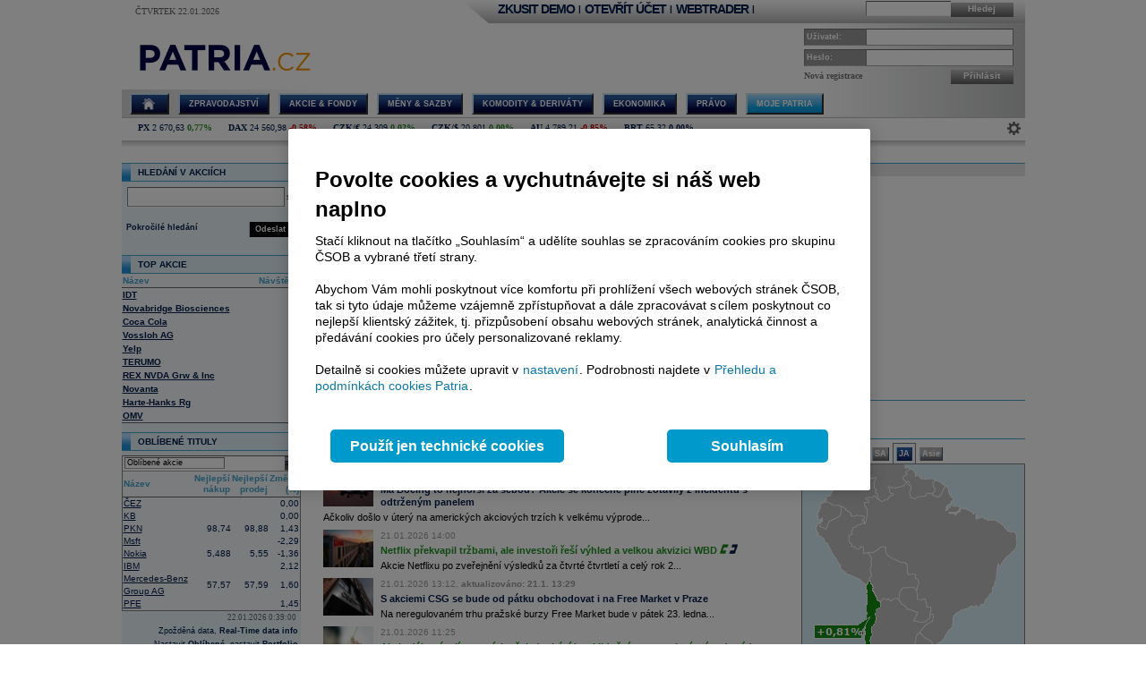

--- FILE ---
content_type: text/html; charset=utf-8
request_url: https://www.patria.cz/Stocks/default.aspx/PM/philip-morris/?selectmarketMap=SouthAmerica
body_size: 53720
content:


<!DOCTYPE html PUBLIC "-//W3C//DTD XHTML 1.0 Transitional//EN" "http://www.w3.org/TR/xhtml1/DTD/xhtml1-transitional.dtd">
<html xmlns="http://www.w3.org/1999/xhtml">
<head id="headHeader"><meta http-equiv="Content-Type" content="text/html; charset=utf-8" /><meta name="Author" content="Patria Online, a.s." /><meta id="metakeywords" name="keywords" content="akcie, koruna, deviz, kurz, burza, investice, měny, ekonomika, inflace, HDP, sazby, forex, dolar, eur, dluhopis, cenné papíry, treasury, depo, IPO, M&amp;A, komodity, fondy" /><meta id="metadescription" name="description" content="Akcie (burza ČR+svět), měny (forex- koruna, euro, dolar) a ekonomika (HDP, inflace, sazby). Investiční zpravodajství. Služby: online broker, Patria+ (analýzy, treasury, databanky, alerty), IPO, M&amp;A." /><meta http-equiv="Cache-Control" content="no-cache" /><meta http-equiv="Pragma" content="no-cache" /><meta http-equiv="expires" content="-1" /><meta name="verify-v1" content="a3OByxBxOxQnxOZmnvzTEba91qsXz8YnSEflLbHWRH4=" /><meta name="google-site-verification" content="dnaT03iFwvZ2QEs1_x-m3pqyBLyAlS1NKuTBtAhkyss" /><meta name="robots" content="index, follow" /><meta name="viewport" content="width=device-width, initial-scale=1" /><link rel="alternate" type="application/rss+xml" title="Patria Online" href="/rss.xml" /><link id="canonical" rel="canonical" href="https://www.patria.cz/stocks/default.aspx/pm/philip-morris/" /><link href="/Bundles/HpStyles?v=hdL7hve0McSWm7CdcUhe9Y0HT-aWSFPMKI14J5sw_C41" rel="stylesheet"/>
<link href='/Bundles/Print?v=fn1gV5iX0WGNswZObN_qvGEofs-Af1BoXAVsRcsx72U1' rel='stylesheet' type='text/css' media='print' />

        <script type="text/javascript" src="/Script/jquery-2.2.4.min.js"></script>
    
    
    
    <link href="/Bundles/3ColLayout?v=FXv9kn78sAMynjgIjVSEdEhxdo6foATaxHOjxRKf7h01" rel="stylesheet"/>



    <!-- Google Tag Manager -->
    <script type="text/javascript">
        (function (w, d, s, l, i) {
            w[l] = w[l] || []; w[l].push({
                'gtm.start':
                    new Date().getTime(), event: 'gtm.js'
            }); var f = d.getElementsByTagName(s)[0],
                j = d.createElement(s), dl = l != 'dataLayer' ? '&amp;l=' + l : ''; j.async = true; j.src =
                    'https://www.googletagmanager.com/gtm.js?id=' + i + dl; f.parentNode.insertBefore(j, f);
        })(window, document, 'script', 'dataLayer', 'GTM-P7T5WDC');</script>
    <!-- End Google Tag Manager -->
<link href="/WebResource.axd?d=pOmMtsEdsWEMFLRQ3xxgbfk4Smrqc79fF7BlnHrQFmJnTfoYL7imkHH4skZBPlu22_w0IfyrX1Bnh8fUEVAVXDx-9nylinjoo4ndwENfo7PZULUT8PRbQ_BBZ4YBj-6zv1_pg13Q_Dz9oQ7fzcbf8U-XpKo1&amp;t=636680267060000000" type="text/css" rel="stylesheet" class="Telerik_stylesheet" /><link href="/WebResource.axd?d=i2lnuBxz-mHvYHzYlRohl2JPAjn1WQEAxVYzr2K8LjG4pAIsrG6r81PhB0b39MBTuiPEvNQ3iD7r3kyv_jvqKbFLl8BJ13Xg_JGdbDhr9jf3rnWDksPwz3tPRHL57e_tUAM5XpRcq8NFftfQh3RqCok9An9rlJbB_lVzSaZ133kIJ4v20&amp;t=636680267060000000" type="text/css" rel="stylesheet" class="Telerik_stylesheet" /><title>

</title><style type="text/css">
	.ctl00_ctl00_ctl00_MC_menu_Menu1_0 { background-color:white;visibility:hidden;display:none;position:absolute;left:0px;top:0px; }
	.ctl00_ctl00_ctl00_MC_menu_Menu1_1 { text-decoration:none; }
	.ctl00_ctl00_ctl00_MC_menu_Menu1_2 {  }

</style></head>
<body id="ctl00_ctl00_ctl00_body" class="Chrome Chrome131">
    <!-- Google Tag Manager (noscript) -->
    <noscript>
        <iframe src="https://www.googletagmanager.com/ns.html?id=GTM-P7T5WDC"
            height="0" width="0" style="display: none; visibility: hidden"></iframe>
    </noscript>
    <!-- End Google Tag Manager (noscript) -->
    <div id="linkPopup" class="linkPopup">
        
    </div>

    <div id="bodymain">
        <form method="post" action="./?selectmarketMap=SouthAmerica" id="aspnetForm">
<div>
<input type="hidden" name="__EVENTTARGET" id="__EVENTTARGET" value="" />
<input type="hidden" name="__EVENTARGUMENT" id="__EVENTARGUMENT" value="" />
<input type="hidden" name="__VIEWSTATE" id="__VIEWSTATE" value="/[base64]/[base64]/[base64]////[base64]" />
</div>

<script type="text/javascript">
//<![CDATA[
var theForm = document.forms['aspnetForm'];
if (!theForm) {
    theForm = document.aspnetForm;
}
function __doPostBack(eventTarget, eventArgument) {
    if (!theForm.onsubmit || (theForm.onsubmit() != false)) {
        theForm.__EVENTTARGET.value = eventTarget;
        theForm.__EVENTARGUMENT.value = eventArgument;
        theForm.submit();
    }
}
//]]>
</script>



<script type="text/javascript">
//<![CDATA[

//var ctl00_ctl00_ctl00_MC_Content_leftColumnPlaceHolder_SimpleSearchHint = true;
function ctl00_ctl00_ctl00_MC_Content_leftColumnPlaceHolder_SimpleSearchRemap(){    
    var searchby = '';    
    var rcb = $find('ctl00_ctl00_ctl00_MC_Content_leftColumnPlaceHolder_SimpleSearch_rcb');
    if((rcb!=null)&&(rcb!='undefined')){
        searchby = rcb.get_text();
    }
    var patriaURL = '/stocks/patriaquery.aspx?searchby={0}&region={1}&currency={2}&market={3}&sector={4}&filters={5}';
    patriaURL = patriaURL.replace('{0}',searchby).replace('{1}','').replace('{2}','').replace('{3}','').replace('{4}','').replace('{5}','');
    element = document.getElementById('ctl00_ctl00_ctl00_MC_Content_leftColumnPlaceHolder_SimpleSearch_PatriaQuery');
    if((element!=null)&&(element!='undefined')){
        element.href = patriaURL;
    }
}
function ctl00_ctl00_ctl00_MC_Content_leftColumnPlaceHolder_SimpleSearchClearHint(){
    if(!ctl00_ctl00_ctl00_MC_Content_leftColumnPlaceHolder_SimpleSearchHint) return;
    element = document.getElementById('ctl00_ctl00_ctl00_MC_Content_leftColumnPlaceHolder_SimpleSearch_rcb');
    if((element!=null)&&(element!='undefined')){
        element.value = '';
        element.className = '';
    }    
    ctl00_ctl00_ctl00_MC_Content_leftColumnPlaceHolder_SimpleSearchHint = false;
}

function ctl00_ctl00_ctl00_MC_Content_leftColumnPlaceHolder_SimpleSearchrcb_OnClientSelectedIndexChanged(sender, eventArgs) {
    ctl00_ctl00_ctl00_MC_Content_leftColumnPlaceHolder_SimpleSearchRemap();
}
function ctl00_ctl00_ctl00_MC_Content_centerColumnPlaceHolder_OnlineRisesFallsPanelEnableRadio( radio, value){
  if (( radio == null ) || ( radio == 'undefined' )) return ;
  radio.disabled = !value;
}var gtmUid = 'undefined'; var gtmUserState = 'loggedOut';//]]>
</script>

<script type="text/javascript">
//<![CDATA[

													var obj4F152155 = null;
													function Initializeobj4F152155()
													{
														obj4F152155 = new TScroller('obj4F152155', 'e4F152155', 'c4F152155', 0, 65, 0, -1, 50);
														obj4F152155.Start();    
													}
function obj4F152155SetRegion(region){
    controlcontent50280B82.SetRequestSettings(TransportHelper.TransportReplaceValue(controlcontent50280B82.GetRequestSettings(),'|',0,region));
    controlcontent50280B82.SetLastTimestamp('');
    controlcontent50280B82.LastResponseTime = new Date().setTime(0);
    //window.setTimeout('manager.UpdateControl(controlcontent50280B82);',500);
}
function obj4F152155SetTimeInfo(text){
    var el = document.getElementById('obj4F152155time');
    if ((el!=null)&&(el!='undefined'))
        el.innerHTML = text;
}
function obj4F152155UpdateTimeInfo(){
    var el = document.getElementById('obj4F152155ts');
    if ((el!=null)&&(el!='undefined'))
         obj4F152155SetTimeInfo(el.innerHTML);
}
function obj4F152155UpdateTimestamp(){
    window.setTimeout('obj4F152155UpdateTimeInfo();',1);
}
//]]>
</script>

<script src="/bundles/MsAjaxJs?v=Htrbj11RY2eYWMnQ7AWq6MYPlL0xxIsKnKftl0Axjeg1" type="text/javascript"></script>
<script src="/ScriptResource.axd?d=U8LGu0sKlb7InqLRT9BGl5macV5hX_I0D3nHnbtERVD2wc81tyVXgwtPS5CFOSke1Q6TX1KUbI2a-28dM2Y-pNB3wV6gtE7wg8w7KAn7ezgi7bzL3YtCX8joSOruekzvDL4Fjw2&amp;t=ffffffffae107366" type="text/javascript"></script>
<script src="/ScriptResource.axd?d=bD5LNSwSnAKnm2Tt3gscwxrH4dDKIMZS0l-LMJ0gOWLq94aCkGAanb8UkkBKyuvk0hXK5YjlDEb0ZPiohdV2Gbc6AC2DM8sJz4cbbXzf7QadYEGlYTFWI49fYNT0zUpzxT-8dN0aG507MPuWQRa0CHwqrxU1&amp;t=ffffffffae107366" type="text/javascript"></script>
<script src="/ScriptResource.axd?d=Bqla02GivRLiSxYID384scpfFdTcNgbMAtcDXJ7x9zOGwLdyDehSSPVZPE9U3nFAoEsGMgg4LtpfK7PczftQuehfCZpuRWvxkMluVDUTmvGP_Ojh5it2VVT0r5tPGd1kN4diTfLlYGYgviVuJ-n07AeSaKg1&amp;t=ffffffffae107366" type="text/javascript"></script>
<script src="/ScriptResource.axd?d=AbeJMFI7OJXGSuyKx8Bs9sSccpPKyUEa7zn2R8anTqIMvjkAQK8L2ss2Fs-5aVDsOPnuiWsqmG89ibi9RxyjWy220jYLDnQj8CSPw6zOm5PgJTjaFhY0D4J3-1vof9C6SLNpS2yJZXiJu4638UQ-lF7kju81&amp;t=ffffffffae107366" type="text/javascript"></script>
<script src="/ScriptResource.axd?d=ioZFJLMDqoozrDjEG-0gRcGMDzf1A5Lz-zKJYiQK4FriuHHoRwJBrke8Cyi0GOCetcezwlGoG8de7NFzQxs9Vravi1ihnCHIFVqW7rw8PXw7fhlJd2uq6ehR--VfcPAMQl71hPFbYfvPvCyEV0yQi997WWf76IZavZqhgsGimTBOQL_L0&amp;t=ffffffffae107366" type="text/javascript"></script>
<script src="/ScriptResource.axd?d=YF8EzMa2qI3PpgxmABr97IAkikpZn1NtZk-8kHMmjM_ZAhyO5rfHnPQedmNtapbvrSfs06nqJwolIn0TJmVtP_MPRfMpui4KVoLY1JJps_KlJNmT5gWPfQc4Ob216PEaKYe-MW6nLgSaa8u_HzieZjfvhl_fWuJL2Eg__jlbAuSP7MPx0&amp;t=ffffffffae107366" type="text/javascript"></script>
<script src="/ScriptResource.axd?d=lji6E8pKqFe66bU1uzn7bTtDvkhhdMBfVF-JzJBJotgDU2KKpaXvjBMZ1Hj6fc2KCGAzCM1_KlMm9VtwhR7TUF3TIZJkcq_gGv0fdV1XRMNiU5oEIS8lGtMS_WzKbDeKSO0z38aq3F7EcLAYl6360iXV06qnHY5b3TdSi4oWtSkXFsC90&amp;t=ffffffffae107366" type="text/javascript"></script>
<script src="/ScriptResource.axd?d=Zto8wYCyB0qxvk1mhk_20f16qHmHHNajzdhZLa1Od836-1s5IA9mnlYYVQqozKUbuemMPI0f0CSzitHKSq23YrarrJTEBuxDLO3WVa5NZZgQMk6Nv2lTtVGdHVriIDuBdF3vohAM-7Q5vAHa7gHv8kOTjQo1&amp;t=ffffffffae107366" type="text/javascript"></script>
<script src="/ScriptResource.axd?d=4JS1RJGpRvlpHO3r2Az4eYTd9xMe7cLYyI13WxQ3zJqK_isgHbO2-Ako9uzOXG-aKyYoE_HvQnOV2ULh0mMnORRgn-LgZRsBV6J762BUPcYq3Rb8KLjcLM0Ww0NeoA0ZuUleQ5sLz76GvoRMciLxdeWZzBM1&amp;t=ffffffffae107366" type="text/javascript"></script>
<script src="/ScriptResource.axd?d=v0Hsmt0Pikh2S0RlpLF4s7DTfzoxeqsyJvXi3VOzdaZ6MvVLDguw7q6FsCKlL-NcgwGxsdj00oK4BRm7JzVSzrBLevsFjUdFy5_JhBztYtiuWZBi6BJHgUgm9DdE2KoHu6DtMg2&amp;t=ffffffffae107366" type="text/javascript"></script>
<div>

	<input type="hidden" name="__VIEWSTATEGENERATOR" id="__VIEWSTATEGENERATOR" value="4260ACE9" />
</div>
            <script type="text/javascript">
//<![CDATA[
Sys.WebForms.PageRequestManager._initialize('ctl00$ctl00$ctl00$ScriptManager', 'aspnetForm', ['tctl00$ctl00$ctl00$MC$Content$centerColumnPlaceHolder$OnlineRisesFallsPanel$ctl32SU',''], [], [], 90, 'ctl00$ctl00$ctl00');
//]]>
</script>

            <script src="/Bundles/AppScripts?v=MPhVI8FFoJw5L0Qg9RXUy3JP0GYpwJkIF_q6tqkvMF41" type="text/javascript"></script>

            <script type="text/javascript">
                var manager = new OnlineManager('/onlinedataprovider.asmx', 100);
            </script>
            
    <div id="pgContainer">
	
        <div id="mainPage">
            <span id="ctl00_ctl00_ctl00_MC_GoogleTagManagerControl1"></span>
            <div id="ctl00_ctl00_ctl00_MC_advULAdvert" class="advertisement ULAdvertisement"><div class="contentholder" style="background-color:#FFFFFF;"><div id="advURampEquity" class="content" style="overflow: hidden;"></div></div></div>

            <div id="pageBody">
                <div id="header" class="migraceheader">
                    <div id="ctl00_ctl00_ctl00_MC_advStandard" class="advertisement advertisementMegaBoard advertisementMegaBoardNoBorder"><div class="contentholder" style="background-color:#FFFFFF;"><div id="advMegaBoardEquity" class="content" style="overflow: hidden;"></div></div></div>
                    
                    
                    
                    <div id="headerLeft">
                        <div class="datetimeinfo">
                            <span id="pagedateInfo" class="data">Čtvrtek 22.01.2026</span>
                        </div>
                        <div id="Logo" class="logo">
		
                            
                            <a id="LogoLink" href="/"><span id="LogoImage" class="hpimagesjson online-backgrounded logoImage"></span></a>
                        
	</div>
                    </div>
                    <div id="headerRight">
                        <div class="headerBar">
                            <div class="headerBarData">
                                <div class="inline">
                                    <div id="headerSearchBox" class="searchForm" onkeypress="javascript:return WebForm_FireDefaultButton(event, &#39;ctl00_ctl00_ctl00_MC_searchBarButton&#39;)">
		
                                        <input type="text" onkeydown="keyDown();" id="searchBarCondition" class="searchText" /><a onclick="return SearchInPatria();" id="ctl00_ctl00_ctl00_MC_searchBarButton" class="headerButton" rel="nofollow" onkeypress=";" href="javascript:__doPostBack(&#39;ctl00$ctl00$ctl00$MC$searchBarButton&#39;,&#39;&#39;)">Hledej</a>
                                    
	</div>
                                    <div id="UserLinks" class="bold">
		
                                        
<div id="headerLinks" class="linklistmenu">
    <div class="Menu-Horizontal">
        <ul class="AspNet-Menu">
            <li class="Menu-Leaf">
                <a id="wtDemo" title="Chci si vyzkoušet obchodování s Patria Finance v demo účtu" class="headerText headerBarText" href="https://finance.patria.cz/otevrit-ucet/demo/otevreni?utm_source=patria&amp;utm_medium=link_top&amp;utm_campaign=hp_demo" target="_blank">ZKUSIT DEMO</a>
            </li>
            <li class="Menu-Leaf headerBarText">
                |
            </li>
            <li class="Menu-Leaf">
                <a id="mwOpen" title="Chci si založit obchodní účet u Patria Finance" class="headerText headerBarText" href="https://registration.patria.cz/?refcode=PatriaCZ&amp;utm_source=patria&amp;utm_medium=link_top&amp;utm_campaign=hp_ucet" target="_blank">OTEVŘÍT ÚČET</a>
            </li>
            <li class="Menu-Leaf headerBarText">
                |
            </li>
            <li class="Menu-Leaf">
                <a id="wtLogin" title="Chci vstoupit do obchodní aplikace Webtrader Patria Finance" class="headerText headerBarText" href="https://wt.patria.cz/?utm_source=patria&amp;utm_medium=link_top&amp;utm_campaign=hp_wt" target="_blank">WEBTRADER</a>
            </li>
            <li class="Menu-Leaf headerBarText">
                |
            </li>
            <li class="Menu-Leaf">
                <a id="HyperLink1" title="Kontaktujte nás" class="headerText headerBarText" href="https://www.patria-finance.cz/otevrit-ucet/patria-finance/kontakt" target="_blank"><img title="Kontaktujte nás" src="/images/header/PhoneCallUpdated.png" alt="" style="border-width:0px;" /></a>
            </li>
            <li>
                
            </li>
        </ul>
    </div>
</div>




                                    
	</div>
                                </div>
                            </div>
                            <div class="headerBarTriangle"></div>
                        </div>
                        <div class="headerRightData">
                            <div id="pnlPictureHeader" class="headerFlash">

	</div>
                            <div id="pnlLogin" class="headerLogin" onkeypress="javascript:return WebForm_FireDefaultButton(event, &#39;ctl00_ctl00_ctl00_MC_lbGo&#39;)">
		
                                <div class="loginForm">
                                    <div class="formrow">
                                        <div class="flabel lbllogin">
                                            <label for="ctl00_ctl00_ctl00_MC_tbUserName" id="ctl00_ctl00_ctl00_MC_lblUserName">Uživatel:</label>
                                        </div>
                                        <div class="value">
                                            <input name="ctl00$ctl00$ctl00$MC$tbUserName" type="text" id="ctl00_ctl00_ctl00_MC_tbUserName" class="inputtext" />
                                        </div>
                                    </div>
                                    <div class="formrow">
                                        <div class="flabel lblpassword">
                                            <label for="ctl00_ctl00_ctl00_MC_tbUserPassword" id="ctl00_ctl00_ctl00_MC_lblUserPassword">Heslo:</label>
                                        </div>
                                        <div class="value">
                                            <input name="ctl00$ctl00$ctl00$MC$tbUserPassword" type="password" id="ctl00_ctl00_ctl00_MC_tbUserPassword" class="inputtext" />
                                        </div>
                                    </div>
                                    <div class="formrow">
                                        <div class="floatLeft">
                                            <a id="ctl00_ctl00_ctl00_MC_linkRegister" class="headerlinkregister" rel="nofollow" href="../../../../Membership/NewRegistration.aspx">Nová registrace</a>
                                        </div>
                                        <div class="floatRight">
                                            <a id="ctl00_ctl00_ctl00_MC_lbGo" class="headerButton" rel="nofollow" href="javascript:__doPostBack(&#39;ctl00$ctl00$ctl00$MC$lbGo&#39;,&#39;&#39;)">Přihlásit</a>
                                        </div>
                                    </div>
                                </div>
                            
	</div>
                        </div>
                    </div>
                    <div class="cleaner"></div>
                    <div id="MainMenu">
                        <div id="MainMenuBackground">
                            
<div class="menu">
    
<div class="level1">
	<div class="Menu-Horizontal">
	<div class="menuVersion">&nbsp;</div>

		<ul class="AspNet-Menu">
			<li class="Menu-WithChildrenHome">
				<a href="/" class="Menu-Link" title="Hlavní stránka Patria Online">
					
				</a>
				<ul>
					<li class="Menu-Leaf">
						<a href="/" class="Menu-Link" title="Home">
							Hlavní stránka
						</a>
					</li>
					<li class="Menu-WithChildren">
						<a href="/patriaplus/firma/prehled.html" class="Menu-Link" title="Patria Plus">
							Patria Plus
						</a>
						<ul>
							<li class="Menu-WithChildren">
								<a href="/patriaplus/firma/prehled.html" class="Menu-Link" title="Patria Plus">
									O službě
								</a>
							</li>
							<li class="Menu-Leaf">
								<a href="/patriaplus/dataexport.html" class="Menu-Link" title="Data Export">
									Data Export
								</a>
							</li>
							<li class="Menu-Leaf">
								<a href="/patriaplus/cenik.html" class="Menu-Link" title="Přehled cen">
									Ceník služeb
								</a>
							</li>
							<li class="Menu-Leaf">
								<a href="/patriaplus/benefity.html" class="Menu-Link" title="Benefity">
									Benefity
								</a>
							</li>
						</ul>
					</li>
					<li class="Menu-WithChildren">
						<a href="/patriaplus/investor/prehled.html" class="Menu-Link" title="Investor Plus">
							Investor Plus
						</a>
						<ul>
							<li class="Menu-WithChildren">
								<a href="/patriaplus/investor/prehled.html" class="Menu-Link" title="Investor Plus">
									O službě
								</a>
							</li>
							<li class="Menu-Leaf">
								<a href="/investorplus/cenik.html" class="Menu-Link" title="Přehled cen">
									Ceník služeb
								</a>
							</li>
							<li class="Menu-Leaf">
								<a href="/investorplus/benefity.html" class="Menu-Link" title="Benefity">
									Benefity
								</a>
							</li>
						</ul>
					</li>
					<li class="Menu-WithChildren">
						<a href="/akademie/uvod-do-investovani.html" class="Menu-Link" title="Akademie">
							Akademie investování
						</a>
						<ul>
							<li class="Menu-Leaf">
								<a href="/akademie/uvod-do-investovani.html" class="Menu-Link" title="Úvod do investování">
									Úvod do investování
								</a>
							</li>
							<li class="Menu-Leaf">
								<a href="/akademie/analyzy-investice.html" class="Menu-Link" title="Analýzy investice">
									Analýzy investice
								</a>
							</li>
							<li class="Menu-Leaf">
								<a href="/akademie/investicni-strategie.html" class="Menu-Link" title="Investiční strategie">
									Investiční strategie
								</a>
							</li>
							<li class="Menu-Leaf">
								<a href="/akademie/investicni-tipy.html" class="Menu-Link" title="Investiční tipy">
									Investiční tipy
								</a>
							</li>
							<li class="Menu-Leaf">
								<a href="/slovnik.html" class="Menu-Link" title="Slovník">
									Wiki
								</a>
							</li>
							<li class="Menu-Leaf">
								<a href="/akademie/money-management-obchodujte-zodpovedne.html" class="Menu-Link" title="Money management">
									Money management
								</a>
							</li>
						</ul>
					</li>
				</ul>
			</li>
			<li class="Menu-WithChildren">
				<a href="/zpravodajstvi/zpravy.html" class="Menu-Link" title="Zpravodajství">
					Zpravodajství
				</a>
				<ul>
					<li class="Menu-Leaf">
						<a href="/zpravodajstvi/zpravy.html" class="Menu-Link" title="Zprávy">
							Přehled zpráv
						</a>
					</li>
					<li class="Menu-WithChildren">
						<a href="/zpravodajstvi/akcie/zpravy.html" class="Menu-Link" title="Akciové">
							Akciové
						</a>
						<ul>
							<li class="Menu-Leaf">
								<a href="/zpravodajstvi/akcie/zpravy.html" class="Menu-Link" title="Vše">
									Vše
								</a>
							</li>
							<li class="Menu-Leaf">
								<a href="/zpravodajstvi/akcie/cr/zpravy.html" class="Menu-Link" title="ČR">
									ČR
								</a>
							</li>
							<li class="Menu-Leaf">
								<a href="/zpravodajstvi/akcie/cee/zpravy.html" class="Menu-Link" title="CEE">
									CEE
								</a>
							</li>
							<li class="Menu-Leaf">
								<a href="/zpravodajstvi/akcie/svet/zpravy.html" class="Menu-Link" title="Svět">
									Svět
								</a>
							</li>
							<li class="Menu-Leaf">
								<a href="/zpravodajstvi/akcie/doporuceni/zpravy.html" class="Menu-Link" title="Doporučení">
									Doporučení
								</a>
							</li>
							<li class="Menu-Leaf">
								<a href="/zpravodajstvi/akcie/vysledky-cr/zpravy.html" class="Menu-Link" title="Výsledky ČR">
									Výsledky ČR
								</a>
							</li>
							<li class="Menu-Leaf">
								<a href="/zpravodajstvi/akcie/vysledky-cee/zpravy.html" class="Menu-Link" title="Výsledky CEE">
									Výsledky CEE
								</a>
							</li>
							<li class="Menu-Leaf">
								<a href="/zpravodajstvi/akcie/vysledky-svet/zpravy.html" class="Menu-Link" title="Výsledky svět">
									Výsledky svět
								</a>
							</li>
							<li class="Menu-Leaf">
								<a href="/zpravodajstvi/akcie/ipo-ma/zpravy.html" class="Menu-Link" title="IPO, M&amp;A">
									IPO, M&amp;A
								</a>
							</li>
							<li class="Menu-Leaf">
								<a href="/zpravodajstvi/akcie/investicnitipy/zpravy.html" class="Menu-Link" title="Investiční tipy">
									Investiční tipy
								</a>
							</li>
						</ul>
					</li>
					<li class="Menu-WithChildren">
						<a href="/zpravodajstvi/ekonomika/zpravy.html" class="Menu-Link" title="Ekonomické">
							Ekonomické
						</a>
						<ul>
							<li class="Menu-Leaf">
								<a href="/zpravodajstvi/ekonomika/zpravy.html" class="Menu-Link" title="Vše">
									Vše
								</a>
							</li>
							<li class="Menu-Leaf">
								<a href="/zpravodajstvi/ekonomika/hdp/zpravy.html" class="Menu-Link" title="HDP">
									HDP
								</a>
							</li>
							<li class="Menu-Leaf">
								<a href="/zpravodajstvi/ekonomika/inflace/zpravy.html" class="Menu-Link" title="Inflace">
									Inflace
								</a>
							</li>
							<li class="Menu-Leaf">
								<a href="/zpravodajstvi/ekonomika/prumysl/zpravy.html" class="Menu-Link" title="Průmysl">
									Průmysl
								</a>
							</li>
							<li class="Menu-Leaf">
								<a href="/zpravodajstvi/ekonomika/ppi/zpravy.html" class="Menu-Link" title="PPI">
									PPI
								</a>
							</li>
							<li class="Menu-Leaf">
								<a href="/zpravodajstvi/ekonomika/mzdy/zpravy.html" class="Menu-Link" title="Mzdy">
									Mzdy
								</a>
							</li>
							<li class="Menu-Leaf">
								<a href="/zpravodajstvi/ekonomika/maloobchod/zpravy.html" class="Menu-Link" title="Maloobchod">
									Maloobchod
								</a>
							</li>
							<li class="Menu-Leaf">
								<a href="/zpravodajstvi/ekonomika/nezamestnanost/zpravy.html" class="Menu-Link" title="Nezaměstnanost">
									Nezaměstnanost
								</a>
							</li>
							<li class="Menu-Leaf">
								<a href="/zpravodajstvi/ekonomika/zahranicni-obchod/zpravy.html" class="Menu-Link" title="Zahraniční obchod">
									Zahraniční obchod
								</a>
							</li>
							<li class="Menu-Leaf">
								<a href="/zpravodajstvi/ekonomika/stavebnictvi/zpravy.html" class="Menu-Link" title="Stavebnictví">
									Stavebnictví
								</a>
							</li>
							<li class="Menu-Leaf">
								<a href="/zpravodajstvi/ekonomika/rozpocet/zpravy.html" class="Menu-Link" title="St. rozpočet">
									St. rozpočet
								</a>
							</li>
						</ul>
					</li>
					<li class="Menu-WithChildren">
						<a href="/zpravodajstvi/menysazby/zpravy.html" class="Menu-Link" title="Měny &amp; Sazby">
							Měny
						</a>
						<ul>
							<li class="Menu-Leaf">
								<a href="/zpravodajstvi/menysazby/zpravy.html" class="Menu-Link" title="Vše">
									Vše
								</a>
							</li>
							<li class="Menu-Leaf">
								<a href="/zpravodajstvi/menysazby/meny/zpravy.html" class="Menu-Link" title="Měny">
									Měny
								</a>
							</li>
							<li class="Menu-Leaf">
								<a href="/zpravodajstvi/menysazby/sazby/zpravy.html" class="Menu-Link" title="Sazby">
									Sazby
								</a>
							</li>
							<li class="Menu-Leaf">
								<a href="/zpravodajstvi/menysazby/dluhopisy/zpravy.html" class="Menu-Link" title="Dluhopisy">
									Dluhopisy
								</a>
							</li>
						</ul>
					</li>
					<li class="Menu-Leaf">
						<a href="/zpravodajstvi/komodity/zpravy.html" class="Menu-Link" title="Komodity">
							Komodity
						</a>
					</li>
					<li class="Menu-WithChildren">
						<a href="/zpravodajstvi/sloupek/zpravy.html" class="Menu-Link" title="Sloupky">
							Sloupky
						</a>
						<ul>
							<li class="Menu-Leaf">
								<a href="/zpravodajstvi/sloupek/zpravy.html" class="Menu-Link" title="Vše">
									Vše
								</a>
							</li>
							<li class="Menu-Leaf">
								<a href="/zpravodajstvi/sloupek/soustruznik/zpravy.html" class="Menu-Link" title="Jiří Soustružník">
									Jiří Soustružník
								</a>
							</li>
							<li class="Menu-Leaf">
								<a href="/zpravodajstvi/sloupek/projectsyndicate/zpravy.html" class="Menu-Link" title="Project Syndicate">
									Project Syndicate
								</a>
							</li>
							<li class="Menu-Leaf">
								<a href="/zpravodajstvi/sloupek/csobam/zpravy.html" class="Menu-Link" title="ČSOB Asset Management">
									ČSOB Asset Management
								</a>
							</li>
							<li class="Menu-Leaf">
								<a href="/zpravodajstvi/sloupek/ekonomicky-radar/zpravy.html" class="Menu-Link" title="Ekonomický radar">
									Ekonomický radar ČSOB
								</a>
							</li>
							<li class="Menu-Leaf">
								<a href="/zpravodajstvi/sloupek/reality/zpravy.html" class="Menu-Link">
									Reality
								</a>
							</li>
							<li class="Menu-Leaf">
								<a href="/zpravodajstvi/sloupek/bures/zpravy.html" class="Menu-Link" title="Sloupek Jana Bureše">
									Jan Bureš
								</a>
							</li>
						</ul>
					</li>
					<li class="Menu-Leaf">
						<a href="/zpravodajstvi/rozhovory.html" class="Menu-Link" title="Online Rozhovory">
							Rozhovory
						</a>
					</li>
					<li class="Menu-Leaf">
						<a href="/zpravodajstvi/video/zpravy.html" class="Menu-Link" title="Video">
							Video
						</a>
					</li>
					<li class="Menu-Leaf">
						<a href="/zpravodajstvi/monitoring.html" class="Menu-Link" title="Monitoring médií">
							Monitoring
						</a>
					</li>
					<li class="Menu-WithChildren">
						<a href="/zpravodajstvi/diskuse.html" class="Menu-Link" title="Diskuse">
							Diskuse
						</a>
						<ul>
							<li class="Menu-Leaf">
								<a href="/zpravodajstvi/diskuse.html" class="Menu-Link" title="Diskuse">
									Diskuse
								</a>
							</li>
							<li class="Menu-Leaf">
								<a href="/zpravodajstvi/obecna-diskuze" class="Menu-Link" title="Obecná diskuze">
									Obecná diskuze
								</a>
							</li>
						</ul>
					</li>
					<li class="Menu-Leaf">
						<a href="/zpravodajstvi/blog.html" class="Menu-Link" title="Blog">
							Blog
						</a>
					</li>
				</ul>
			</li>
			<li class="Menu-WithChildren">
				<a href="/akcie/home.html" class="Menu-Link" title="Akcie">
					Akcie &amp; Fondy
				</a>
				<ul>
					<li class="Menu-Leaf">
						<a href="/akcie/home.html" class="Menu-Link" title="Home">
							Přehled
						</a>
					</li>
					<li class="Menu-WithChildren">
						<a href="/indexy/home.html" class="Menu-Link" title="Indexy online">
							Indexy a Futures
						</a>
					</li>
					<li class="Menu-WithChildren">
						<a href="/akcie/online/cz.html" class="Menu-Link" title="Akcie online">
							Akcie online
						</a>
						<ul>
							<li class="Menu-Leaf">
								<a href="/akcie/online/cz.html" class="Menu-Link" title="ČR">
									ČR
								</a>
							</li>
							<li class="Menu-Leaf">
								<a href="/akcie/online/polsko.html" class="Menu-Link" title="Polsko">
									Polsko
								</a>
							</li>
							<li class="Menu-Leaf">
								<a href="/akcie/online/madarsko.html" class="Menu-Link" title="Maďarsko">
									Maďarsko
								</a>
							</li>
							<li class="Menu-Leaf">
								<a href="/akcie/online/slovensko.html" class="Menu-Link" title="Slovensko">
									Slovensko
								</a>
							</li>
							<li class="Menu-Leaf">
								<a href="/akcie/online/rumunsko.html" class="Menu-Link" title="Rumunsko">
									Rumunsko
								</a>
							</li>
							<li class="Menu-Leaf">
								<a href="/akcie/online/evropa.html" class="Menu-Link" title="Záp. Evropa">
									Záp. Evropa
								</a>
							</li>
							<li class="Menu-Leaf">
								<a href="/akcie/online/usa.html" class="Menu-Link" title="USA">
									USA
								</a>
							</li>
							<li class="Menu-Leaf">
								<a href="/akcie/online/svet.html" class="Menu-Link" title="Svět">
									Svět
								</a>
							</li>
						</ul>
					</li>
					<li class="Menu-Leaf">
						<a href="/akcie/historie.html" class="Menu-Link" title="Akcie historie">
							Akcie historie
						</a>
					</li>
					<li class="Menu-WithChildren">
						<a href="/akcie/detail/online.html" class="Menu-Link" title="Detail akcie">
							Detail akcie
						</a>
						<ul>
							<li class="Menu-Leaf">
								<a href="/akcie/detail/online.html" class="Menu-Link" title="Online">
									Online
								</a>
							</li>
							<li class="Menu-Leaf">
								<a href="/akcie/detail/historie.html" class="Menu-Link" title="Historie">
									Historie
								</a>
							</li>
							<li class="Menu-Leaf">
								<a href="/akcie/detail/zpravy.html" class="Menu-Link" title="Zprávy">
									Zprávy
								</a>
							</li>
							<li class="Menu-Leaf">
								<a href="/akcie/detail/ospolecnosti.html" class="Menu-Link" title="O společnosti">
									O společnosti
								</a>
							</li>
							<li class="Menu-Leaf">
								<a href="/akcie/detail/hospodareni.html" class="Menu-Link" title="Hospodaření">
									Hospodaření
								</a>
							</li>
							<li class="Menu-Leaf">
								<a href="/akcie/detail/doporuceni.html" class="Menu-Link" title="Doporučení">
									Doporučení
								</a>
							</li>
							<li class="Menu-Leaf">
								<a href="/akcie/detail/graf.html" class="Menu-Link" title="Graf">
									Graf
								</a>
							</li>
							<li class="Menu-Leaf">
								<a href="/akcie/detail/sektor.html" class="Menu-Link" title="Sektor">
									Sektor
								</a>
							</li>
							<li class="Menu-Leaf">
								<a href="/akcie/detail/diskuse.html" class="Menu-Link" title="Diskuse">
									Diskuse
								</a>
							</li>
							<li class="Menu-Leaf">
								<a href="/akcie/detail/interaktivni-graf.html" class="Menu-Link" title="Interaktivní graf">
									Interaktivní graf
								</a>
							</li>
						</ul>
					</li>
					<li class="Menu-WithChildren">
						<a href="/akcie/vyzkum/doporuceni.html" class="Menu-Link" title="Výzkum">
							Výzkum
						</a>
						<ul>
							<li class="Menu-Leaf">
								<a href="/akcie/vyzkum/doporuceni.html" class="Menu-Link" title="Doporučení">
									Doporučení
								</a>
							</li>
							<li class="Menu-Leaf">
								<a href="/akcie/vyzkum/analyzy.html" class="Menu-Link" title="Analýzy">
									Analýzy
								</a>
							</li>
							<li class="Menu-Leaf">
								<a href="/akcie/vyzkum/databanka.html" class="Menu-Link" title="Databanky">
									Databanky
								</a>
							</li>
						</ul>
					</li>
					<li class="Menu-Leaf">
						<a href="/derivaty/fondy.html" class="Menu-Link" title="Fondy">
							Fondy
						</a>
					</li>
					<li class="Menu-WithChildren">
						<a href="/ipo/osoby.html" class="Menu-Link" title="IPO">
							O IPO
						</a>
						<ul>
							<li class="Menu-Leaf">
								<a href="/ipo/firmy.html" class="Menu-Link" title="IPO pro firmy">
									IPO pro firmy
								</a>
							</li>
							<li class="Menu-Leaf">
								<a href="/ipo/osoby.html" class="Menu-Link" title="IPO">
									IPO pro investory
								</a>
							</li>
						</ul>
					</li>
					<li class="Menu-Leaf">
						<a href="/penze" class="Menu-Link" title="Penze">
							Penze
						</a>
					</li>
				</ul>
			</li>
			<li class="Menu-WithChildren">
				<a href="/kurzy/home.html" class="Menu-Link" title="Měny &amp; Sazby">
					Měny &amp; Sazby
				</a>
				<ul>
					<li class="Menu-Leaf">
						<a href="/kurzy/home.html" class="Menu-Link" title="Přehled">
							Přehled
						</a>
					</li>
					<li class="Menu-WithChildren">
						<a href="/kurzy/online/meny.html" class="Menu-Link" title="Měny">
							Měny
						</a>
						<ul>
							<li class="Menu-Leaf">
								<a href="/kurzy/online/meny.html" class="Menu-Link" title="Online">
									Online
								</a>
							</li>
							<li class="Menu-WithChildren">
								<a href="/kurzy/online/detail.html" class="Menu-Link" title="Detail">
									Detail
								</a>
							</li>
							<li class="Menu-Leaf">
								<a href="/kurzy/historie/meny.html" class="Menu-Link" title="Historie">
									Historie
								</a>
							</li>
						</ul>
					</li>
					<li class="Menu-WithChildren">
						<a href="/kurzy/online/sazby.html" class="Menu-Link" title="Sazby">
							Sazby
						</a>
						<ul>
							<li class="Menu-Leaf">
								<a href="/kurzy/online/sazby.html" class="Menu-Link" title="Online">
									Online
								</a>
							</li>
							<li class="Menu-WithChildren">
								<a href="/kurzy/sazby/detail.html" class="Menu-Link" title="Detail">
									Detail
								</a>
							</li>
							<li class="Menu-Leaf">
								<a href="/kurzy/historie/sazby.html" class="Menu-Link" title="Historie">
									Historie
								</a>
							</li>
						</ul>
					</li>
					<li class="Menu-WithChildren">
						<a href="/kurzy/online/dluhopisy.html" class="Menu-Link" title="Dluhopisy">
							Dluhopisy
						</a>
						<ul>
							<li class="Menu-Leaf">
								<a href="/kurzy/online/dluhopisy.html" class="Menu-Link" title="Náš výběr">
									Náš výběr
								</a>
							</li>
							<li class="Menu-Leaf">
								<a href="/kurzy/online/govcz/dluhopisy.html" class="Menu-Link" title="Státní ČR">
									Státní ČR
								</a>
							</li>
							<li class="Menu-Leaf">
								<a href="/kurzy/online/hzl/dluhopisy.html" class="Menu-Link" title="HZL ČR">
									HZL ČR
								</a>
							</li>
							<li class="Menu-Leaf">
								<a href="/kurzy/online/corpcz/dluhopisy.html" class="Menu-Link" title="Firemní ČR">
									Firemní ČR
								</a>
							</li>
							<li class="Menu-Leaf">
								<a href="/kurzy/online/gov/dluhopisy.html" class="Menu-Link" title="Státní Svět">
									Státní Svět
								</a>
							</li>
							<li class="Menu-Leaf">
								<a href="/kurzy/online/corp/dluhopisy.html" class="Menu-Link" title="Firemní Svět">
									Firemní Svět
								</a>
							</li>
						</ul>
					</li>
					<li class="Menu-WithChildren">
						<a href="/kurzy/vyzkum/doporuceni.html" class="Menu-Link" title="Výzkum">
							Výzkum
						</a>
						<ul>
							<li class="Menu-Leaf">
								<a href="/kurzy/vyzkum/doporuceni.html" class="Menu-Link" title="Doporučení">
									Doporučení
								</a>
							</li>
							<li class="Menu-Leaf">
								<a href="/kurzy/vyzkum/analyzy.html" class="Menu-Link" title="Analýzy">
									Analýzy
								</a>
							</li>
							<li class="Menu-Leaf">
								<a href="/kurzy/vyzkum/databanka.html" class="Menu-Link" title="Databanky">
									Databanky
								</a>
							</li>
						</ul>
					</li>
					<li class="Menu-WithChildren">
						<a href="/kurzy/nastroje/home.html" class="Menu-Link" title="Nástroje">
							Nástroje
						</a>
						<ul>
							<li class="Menu-Leaf">
								<a href="/kurzy/nastroje/home.html" class="Menu-Link" title="Home">
									Home
								</a>
							</li>
							<li class="Menu-Leaf">
								<a href="/kurzy/nastroje/meny.html" class="Menu-Link" title="Měny">
									Měny
								</a>
							</li>
							<li class="Menu-Leaf">
								<a href="/kurzy/nastroje/kratkesazby.html" class="Menu-Link" title="Krátké sazby">
									Krátké sazby
								</a>
							</li>
							<li class="Menu-Leaf">
								<a href="/kurzy/nastroje/dlouhesazby.html" class="Menu-Link" title="Dlouhé sazby">
									Dlouhé sazby
								</a>
							</li>
						</ul>
					</li>
					<li class="Menu-Leaf">
						<a href="/forex/forum.html" class="Menu-Link" title="Diskuse">
							Diskuse
						</a>
					</li>
				</ul>
			</li>
			<li class="Menu-WithChildren">
				<a href="/komodity/komodity.html" class="Menu-Link" title="Fondy &amp; Deriváty">
					Komodity &amp; Deriváty
				</a>
				<ul>
					<li class="Menu-Leaf">
						<a href="/komodity/komodity.html" class="Menu-Link" title="Komodity">
							Komodity
						</a>
					</li>
					<li class="Menu-WithChildren">
						<a href="/fondyderivaty/etf/oblibene.html" class="Menu-Link" title="ETF">
							ETF
						</a>
						<ul>
							<li class="Menu-Leaf">
								<a href="/fondyderivaty/etf/oblibene.html" class="Menu-Link" title="Oblíbené">
									Oblíbené
								</a>
							</li>
							<li class="Menu-Leaf">
								<a href="/fondyderivaty/etf/vyhledavani.html" class="Menu-Link" title="Vyhledávání">
									Vyhledávání
								</a>
							</li>
							<li class="Menu-Leaf">
								<a href="/fondyderivaty/etf/popis.html" class="Menu-Link" title="Popis">
									Popis
								</a>
							</li>
						</ul>
					</li>
					<li class="Menu-WithChildren">
						<a href="/fondyderivaty/etc/oblibene.html" class="Menu-Link" title="ETC">
							ETC
						</a>
						<ul>
							<li class="Menu-Leaf">
								<a href="/fondyderivaty/etc/oblibene.html" class="Menu-Link" title="Oblíbené">
									Oblíbené
								</a>
							</li>
							<li class="Menu-Leaf">
								<a href="/fondyderivaty/etc/vyhledavani.html" class="Menu-Link" title="Vyhledavani">
									Vyhledávání
								</a>
							</li>
							<li class="Menu-Leaf">
								<a href="/fondyderivaty/etc/popis.html" class="Menu-Link" title="Popis">
									Popis
								</a>
							</li>
						</ul>
					</li>
					<li class="Menu-WithChildren">
						<a href="/fondyderivaty/certifikaty/oblibene.html" class="Menu-Link" title="Certifikáty">
							Certifikáty
						</a>
						<ul>
							<li class="Menu-Leaf">
								<a href="/fondyderivaty/certifikaty/oblibene.html" class="Menu-Link" title="Oblíbené">
									Oblíbené
								</a>
							</li>
							<li class="Menu-Leaf">
								<a href="/fondyderivaty/certifikaty/vyhledavani.html" class="Menu-Link" title="Vyhledávání">
									Vyhledávání
								</a>
							</li>
							<li class="Menu-Leaf">
								<a href="/fondyderivaty/certifikaty/popis.html" class="Menu-Link" title="Popis">
									Popis
								</a>
							</li>
							<li class="Menu-Leaf">
								<a href="/fondyderivaty/certifikaty/detail.html" class="Menu-Link" title="Detail">
									Detail
								</a>
							</li>
						</ul>
					</li>
					<li class="Menu-WithChildren">
						<a href="/fondyderivaty/warranty/oblibene.html" class="Menu-Link" title="Warranty">
							Warranty
						</a>
						<ul>
							<li class="Menu-Leaf">
								<a href="/fondyderivaty/warranty/oblibene.html" class="Menu-Link" title="Oblíbené">
									Oblíbené
								</a>
							</li>
							<li class="Menu-Leaf">
								<a href="/fondyderivaty/warranty/vyhledavani.html" class="Menu-Link" title="Vyhledávání">
									Vyhledávání
								</a>
							</li>
							<li class="Menu-Leaf">
								<a href="/fondyderivaty/warranty/popis.html" class="Menu-Link" title="Popis">
									Popis
								</a>
							</li>
							<li class="Menu-Leaf">
								<a href="/fondyderivaty/warranty/detail.html" class="Menu-Link" title="Detail">
									Detail
								</a>
							</li>
						</ul>
					</li>
					<li class="Menu-WithChildren">
						<a href="/fondyderivaty/pakovecertifikaty/oblibene.html" class="Menu-Link" title="Pákové certifikáty">
							Pákové certifikáty
						</a>
						<ul>
							<li class="Menu-Leaf">
								<a href="/fondyderivaty/pakovecertifikaty/oblibene.html" class="Menu-Link" title="Oblíbené">
									Oblíbené
								</a>
							</li>
							<li class="Menu-Leaf">
								<a href="/fondyderivaty/pakovecertifikaty/vyhledavani.html" class="Menu-Link" title="Vyhledávání">
									Vyhledávání
								</a>
							</li>
							<li class="Menu-Leaf">
								<a href="/fondyderivaty/pakovecertifikaty/popis.html" class="Menu-Link" title="Popis">
									Popis
								</a>
							</li>
							<li class="Menu-Leaf">
								<a href="/fondyderivaty/pakovecertifikaty/detail.html" class="Menu-Link" title="Detail">
									Detail
								</a>
							</li>
						</ul>
					</li>
				</ul>
			</li>
			<li class="Menu-WithChildren">
				<a href="/ekonomika/home.html" class="Menu-Link" title="Ekonomika">
					Ekonomika
				</a>
				<ul>
					<li class="Menu-Leaf">
						<a href="/ekonomika/home.html" class="Menu-Link" title="Home">
							Home
						</a>
					</li>
					<li class="Menu-Leaf">
						<a href="/ekonomika/makroprehled/cz.html" class="Menu-Link" title="Makropřehled">
							Makropřehled
						</a>
					</li>
					<li class="Menu-WithChildren">
						<a href="/ekonomika/ukazatel/hdp.html" class="Menu-Link" title="Ukazatel">
							Ukazatel
						</a>
						<ul>
							<li class="Menu-Leaf">
								<a href="/ekonomika/ukazatel/hdp.html" class="Menu-Link" title="HDP">
									HDP
								</a>
							</li>
							<li class="Menu-Leaf">
								<a href="/ekonomika/ukazatel/nezamestnanost.html" class="Menu-Link" title="Nezaměstnanost">
									Nezaměstnanost
								</a>
							</li>
							<li class="Menu-Leaf">
								<a href="/ekonomika/ukazatel/inflace.html" class="Menu-Link" title="Inflace">
									Inflace
								</a>
							</li>
							<li class="Menu-Leaf">
								<a href="/ekonomika/ukazatel/mzdy.html" class="Menu-Link" title="Mzdy">
									Mzdy
								</a>
							</li>
							<li class="Menu-Leaf">
								<a href="/ekonomika/ukazatel/prumysl.html" class="Menu-Link" title="Průmyslová výroba">
									Průmyslová výroba
								</a>
							</li>
							<li class="Menu-Leaf">
								<a href="/ekonomika/ukazatel/obchod.html" class="Menu-Link" title="Obchodní bilance">
									Obchodní bilance
								</a>
							</li>
							<li class="Menu-Leaf">
								<a href="/ekonomika/ukazatel/trzby.html" class="Menu-Link" title="Maloobchodní tržby">
									Maloobchodní tržby
								</a>
							</li>
							<li class="Menu-Leaf">
								<a href="/ekonomika/ukazatel/ppi.html" class="Menu-Link" title="Ceny průmyslových výrobců">
									Ceny průmyslových výrobců
								</a>
							</li>
							<li class="Menu-Leaf">
								<a href="/ekonomika/ukazatel/stavebnictvi.html" class="Menu-Link" title="Stavební výroba">
									Stavební výroba
								</a>
							</li>
						</ul>
					</li>
					<li class="Menu-Leaf">
						<a href="/ekonomika/analyzy.html" class="Menu-Link" title="Analýzy">
							Analýzy
						</a>
					</li>
					<li class="Menu-Leaf">
						<a href="/ekonomika/databanka.html" class="Menu-Link" title="Databanky">
							Databanky
						</a>
					</li>
				</ul>
			</li>
			<li class="Menu-WithChildren">
				<div class="MenuHighlighted"></div><a href="/pravo/vse.html" class="Menu-Link" title="Právo">
					Právo
				</a>
				<ul>
					<li class="Menu-Leaf">
						<a href="/pravo/vse.html" class="Menu-Link" title="Vše">
							Vše
						</a>
					</li>
					<li class="Menu-Leaf">
						<a href="/pravo/firmy.html" class="Menu-Link" title="Firmy">
							Firmy
						</a>
					</li>
					<li class="Menu-Leaf">
						<a href="/pravo/dane.html" class="Menu-Link" title="Daně">
							Daně
						</a>
					</li>
					<li class="Menu-Leaf">
						<a href="/pravo/zakony.html" class="Menu-Link" title="Zákony">
							Zákony
						</a>
					</li>
					<li class="Menu-Leaf">
						<a href="/pravo/rozhodnuti.html" class="Menu-Link" title="Rozhodnutí">
							Rozhodnutí
						</a>
					</li>
					<li class="Menu-Leaf">
						<a href="/pravo/trhy.html" class="Menu-Link" title="Trhy &amp; finance">
							Trhy &amp; finance
						</a>
					</li>
				</ul>
			</li>
			<li class="Menu-WithChildren PDUSER">
				<a href="/mojenastaveni.html" class="Menu-Link" title="Moje Patria">
					Moje Patria
				</a>
				<ul>
					<li class="Menu-Leaf">
						<a href="/mojenastaveni.html" class="Menu-Link" title="Můj profil">
							Můj profil
						</a>
					</li>
					<li class="Menu-WithChildren">
						<a href="/mojestranka.html" class="Menu-Link" title="Moje stránka">
							Moje stránka
						</a>
						<ul>
							<li class="Menu-Leaf">
								<a href="/mojestranka.html" class="Menu-Link" title="Moje stránka">
									Moje stránka
								</a>
							</li>
							<li class="Menu-Leaf">
								<a href="/mojestranka/mojenastaveni.html" class="Menu-Link" title="Nastavení">
									Nastavení
								</a>
							</li>
						</ul>
					</li>
					<li class="Menu-WithChildren">
						<a href="/oblibene.html" class="Menu-Link" title="Moje oblíbené">
							Moje oblíbené
						</a>
						<ul>
							<li class="Menu-Leaf">
								<a href="/oblibene/akcie.html" class="Menu-Link" title="Akcie">
									Akcie
								</a>
							</li>
							<li class="Menu-Leaf">
								<a href="/oblibene/meny.html" class="Menu-Link" title="Měny a sazby">
									Měny a sazby
								</a>
							</li>
							<li class="Menu-Leaf">
								<a href="/oblibene/fondy.html" class="Menu-Link" title="Fondy">
									Fondy
								</a>
							</li>
							<li class="Menu-Leaf">
								<a href="/oblibene/etf.html" class="Menu-Link" title="ETF">
									ETF
								</a>
							</li>
							<li class="Menu-Leaf">
								<a href="/oblibene/etc.html" class="Menu-Link" title="ETC">
									ETC
								</a>
							</li>
							<li class="Menu-Leaf">
								<a href="/oblibene/certifikaty.html" class="Menu-Link" title="Certifikáty">
									Certifikáty
								</a>
							</li>
							<li class="Menu-Leaf">
								<a href="/oblibene/warranty.html" class="Menu-Link" title="Warranty">
									Warranty
								</a>
							</li>
							<li class="Menu-Leaf">
								<a href="/oblibene/pakovecertifikaty.html" class="Menu-Link" title="Pákové Certifikáty">
									Pákové Certifikáty
								</a>
							</li>
						</ul>
					</li>
					<li class="Menu-WithChildren">
						<a href="/myportfolio/home.html" class="Menu-Link" title="Moje portfolio">
							Moje portfolio
						</a>
						<ul>
							<li class="Menu-Leaf">
								<a href="/userpages/myportfolio.aspx" class="Menu-Link" title="Stav">
									Stav
								</a>
							</li>
							<li class="Menu-Leaf">
								<a href="/userpages/myportfoliotransactions.aspx" class="Menu-Link" title="Transakce">
									Transakce
								</a>
							</li>
							<li class="Menu-Leaf">
								<a href="/userpages/myportfolioanalyse.aspx" class="Menu-Link" title="Analýza">
									Analýza
								</a>
							</li>
						</ul>
					</li>
					<li class="Menu-Leaf">
						<a href="/mojeemaily.html" class="Menu-Link" title="Moje e-maily">
							Moje e-maily
						</a>
					</li>
					<li class="Menu-Leaf">
						<a href="/mojesms.html" class="Menu-Link" title="Moje sms">
							Moje sms
						</a>
					</li>
				</ul>
			</li>
		</ul>
	</div>
	</div>
	
    
    
    
    
    
</div> 



                            
                        </div>
                    </div>
                    <div id="headerCoursePanel" class="Columned HeaderCoursePanelBackground">
	<div class="tickerSettingsWrapper"><div class="Col Col0  Colfirst first"><div class="Colinnercol"><div class="HeaderCoursePanelItem">
		<div><h4><a href="/indexy/.PX/px-index/graf.html" title="PX Index">PX</a></h4><span title="21.1. 16:35">2&#160;670,63</span><span title="21.1. 16:35" class="changeup">0,77%</span></div>
	</div></div></div><div class="Col Col1 "><div class="Colinnercol"><div class="HeaderCoursePanelItem">
		<div><h4><a href="/indexy/.GDAXI/dax-index/graf.html" title="DAX Index">DAX</a></h4><span title="21.1. 17:50">24&#160;560,98</span><span title="21.1. 17:50" class="changedown">-0,58%</span></div>
	</div></div></div><div class="Col Col2 "><div class="Colinnercol"></div></div><div class="Col Col3 "><div class="Colinnercol"><div class="HeaderCoursePanelItem">
		<div><h4><a href="/kurzy/CZK/EUR/graf.html" title="CZK/EUR">CZK/€</a></h4><span title="22.1. 1:48">24,309</span><span title="22.1. 1:48" class="changeup">0,02%</span></div>
	</div></div></div><div class="Col Col4 "><div class="Colinnercol"><div class="HeaderCoursePanelItem">
		<div><h4><a href="/kurzy/CZK/USD/graf.html" title="CZK/USD">CZK/$</a></h4><span title="22.1. 1:48">20,801</span><span title="22.1. 1:48" class="changeup">0,00%</span></div>
	</div></div></div><div class="Col Col5 "><div class="Colinnercol"><div class="HeaderCoursePanelItem">
		<div><h4><a href="/komodity/kov/AU/au.html" title="AU">AU</a></h4><span title="22.1. 3:05">4&#160;789,21</span><span title="22.1. 3:05" class="changedown">-0,85%</span></div>
	</div></div></div><div class="Col Col6 "><div class="Colinnercol"><div class="HeaderCoursePanelItem">
		<div><h4><a href="/komodity/energie/IPE+BRENT/ipe-brent.html" title="IPE BRENT">BRT</a></h4><span title="21.1. 0:00">65,32</span><span title="21.1. 0:00" class="changehold">0,00%</span></div>
	</div></div></div><div class="Col Col7  Collast last"><div class="Colinnercol"></div></div></div><div id="ctl00_ctl00_ctl00_MC_pnlRenderedOutsideColumns" class="HeaderCoursePanelItemButton">
		<div>
			<div id="ctl00_ctl00_ctl00_MC_lbDisplayTickerSettings" title="Zobrazit nastavení" class="Images-Layout-settings" onclick="javascript:__doPostBack(&#39;ctl00$ctl00$ctl00$MC$headerCoursePanel&#39;,&#39;SETTINGS&#39;)" style="height:15px;width:15px;cursor:pointer;">

			</div>
		</div>
	</div><br class="cleaner" />
</div>
                    
                    
                    
                    
                    <div id="tickerDivider"></div>
                </div>
                <div id="content">
                    
    
    <div id="leftColumn">
        
    <div id="ctl00_ctl00_ctl00_MC_Content_leftColumnPlaceHolder_SimpleSearch" class="panel SearchForm" onkeypress="javascript:return WebForm_FireDefaultButton(event, &#39;ctl00_ctl00_ctl00_MC_Content_leftColumnPlaceHolder_SimpleSearch_PatriaQuery&#39;)">
	<div class="panelcaption"><div class="panelcaptiontitle">Hledání v akciích</div></div><div class="panelcaptionunderline"></div><div class="panelcontent">
		<div><div id="ctl00_ctl00_ctl00_MC_Content_leftColumnPlaceHolder_SimpleSearch_rcb" class="RadComboBox RadComboBox_Default" style="width:180px;white-space:normal;">
			<!-- 2014.1.403.40 --><table summary="combobox" border="0" style="border-width:0;border-collapse:collapse;width:100%">
				<tr>
					<td class="rcbInputCell rcbInputCellLeft" style="width:100%;"><input name="ctl00$ctl00$ctl00$MC$Content$leftColumnPlaceHolder$SimpleSearch$rcb" type="text" class="rcbInput radPreventDecorate" id="ctl00_ctl00_ctl00_MC_Content_leftColumnPlaceHolder_SimpleSearch_rcb_Input" value="" /></td><td class="rcbArrowCell rcbArrowCellRight rcbArrowCellHidden"><a id="ctl00_ctl00_ctl00_MC_Content_leftColumnPlaceHolder_SimpleSearch_rcb_Arrow" style="overflow: hidden;display: block;position: relative;outline: none;">select</a></td>
				</tr>
			</table><div class="rcbSlide" style="z-index:6000;"><div id="ctl00_ctl00_ctl00_MC_Content_leftColumnPlaceHolder_SimpleSearch_rcb_DropDown" class="RadComboBoxDropDown RadComboBoxDropDown_Default " style="display:none;width:400px;"><div class="rcbScroll rcbWidth" style="width:100%;"></div><div class="rcbMoreResults" id="ctl00_ctl00_ctl00_MC_Content_leftColumnPlaceHolder_SimpleSearch_rcb_MoreResultsBox"><a id="ctl00_ctl00_ctl00_MC_Content_leftColumnPlaceHolder_SimpleSearch_rcb_MoreResultsBoxImage">select</a><span></span></div></div></div><input id="ctl00_ctl00_ctl00_MC_Content_leftColumnPlaceHolder_SimpleSearch_rcb_ClientState" name="ctl00_ctl00_ctl00_MC_Content_leftColumnPlaceHolder_SimpleSearch_rcb_ClientState" type="hidden" />
		</div><br/><a onclick="javascript: ctl00_ctl00_ctl00_MC_Content_leftColumnPlaceHolder_SimpleSearchRemap();;window.open(this.href,&#39;_blank&#39;,&#39;directories=no,fullscreen=no,location=no,menubar=no,status=false,titlebar=no,toolbar=no,resizable=yes&#39;);return false;" id="ctl00_ctl00_ctl00_MC_Content_leftColumnPlaceHolder_SimpleSearch_PatriaQuery" class="standardbutton submit" href="javascript:__doPostBack(&#39;ctl00$ctl00$ctl00$MC$Content$leftColumnPlaceHolder$SimpleSearch$PatriaQuery&#39;,&#39;&#39;)">Odeslat</a><a href="/others/search.aspx" title="Pokročilé hledání" class="portallink">Pokročil&#233; hled&#225;n&#237;</a><br class="cleaner" /></div>
	</div></div>
    <div id="ctl00_ctl00_ctl00_MC_Content_leftColumnPlaceHolder_TopEquities" class="panel tablepanel TopEquities">
	<div class="panelcaption"><div class="panelcaptiontitle">Top akcie</div></div><div class="panelcaptionunderline"></div><div class="panelcontent">
		<div>

		</div><div>
			<table class="list" cellspacing="0" border="0" style="border-collapse:collapse;width:100%;">
				<tr class="header">
					<th class="portallink first" scope="col">Název</th><th class="number last" scope="col">Návštěvy</th>
				</tr><tr class="item r0">
					<td class="portallink first"><a href="/akcie/IDT.F/idt/online.html" title="IDT">IDT</a></td><td class="number last">6</td>
				</tr><tr class="item r1">
					<td class="portallink first"><a href="/akcie/1395df9b-f476-4abf-b904-acaa59b3a154/novabridge-biosciences/online.html" title="Novabridge Biosciences">Novabridge Biosciences</a></td><td class="number last">6</td>
				</tr><tr class="item r0">
					<td class="portallink first"><a href="/akcie/COKE.DF/coca-cola/online.html" title="Coca Cola">Coca Cola</a></td><td class="number last">1</td>
				</tr><tr class="item r1">
					<td class="portallink first"><a href="/akcie/VOSSF.PK/vossloh-ag/online.html" title="Vossloh AG">Vossloh AG</a></td><td class="number last">1</td>
				</tr><tr class="item r0">
					<td class="portallink first"><a href="/akcie/Y9L.F/yelp/online.html" title="Yelp">Yelp</a></td><td class="number last">16</td>
				</tr><tr class="item r1">
					<td class="portallink first"><a href="/akcie/4543.F/terumo/online.html" title="TERUMO">TERUMO</a></td><td class="number last">1</td>
				</tr><tr class="item r0">
					<td class="portallink first"><a href="/akcie/3758e106-9538-4b15-b7b2-d071b4ca4ee9/rex-nvda-grw-and-inc/online.html" title="REX NVDA Grw & Inc">REX NVDA Grw & Inc</a></td><td class="number last">1</td>
				</tr><tr class="item r1">
					<td class="portallink first"><a href="/akcie/0f9a5a9c-61bb-46f6-a8a5-98583bb70086/novanta/online.html" title="Novanta">Novanta</a></td><td class="number last">2</td>
				</tr><tr class="item r0">
					<td class="portallink first"><a href="/akcie/3d6af680-beb0-4226-9184-66a8aaf2d028/harte-hanks-rg/online.html" title="Harte-Hanks Rg">Harte-Hanks Rg</a></td><td class="number last">1</td>
				</tr><tr class="item r1">
					<td class="portallink first"><a href="/akcie/OMVV.VI/omv/online.html" title="OMV">OMV</a></td><td class="number last">43</td>
				</tr>
			</table>
		</div><div>

		</div>
	</div></div>
    
    <div id="ctl00_ctl00_ctl00_MC_Content_leftColumnPlaceHolder_Favourites" class="panel tabspanel OnlinePortfolio">
	<div class="panelcaption"><h2 class="panelcaptiontitle">Oblíbené tituly</h2></div><div class="panelcaptionunderline"></div><div class="panelcontent">
		<div class="settings settingscombo" id="settingsAA152E2E"><span style="white-space:nowrap;" class="formsegment"><div id="ctl00_ctl00_ctl00_MC_Content_leftColumnPlaceHolder_Favourites_comboFavouritesselect" class="RadComboBox RadComboBox_Patria" style="width:200px;white-space:normal;">
			<table summary="combobox" border="0" style="border-width:0;border-collapse:collapse;width:100%">
				<tr class="rcbReadOnly">
					<td class="rcbInputCell rcbInputCellLeft" style="width:100%;"><input name="ctl00$ctl00$ctl00$MC$Content$leftColumnPlaceHolder$Favourites$comboFavouritesselect" type="text" class="rcbInput radPreventDecorate" id="ctl00_ctl00_ctl00_MC_Content_leftColumnPlaceHolder_Favourites_comboFavouritesselect_Input" value="Oblíbené akcie" readonly="readonly" /></td><td class="rcbArrowCell rcbArrowCellRight"><a id="ctl00_ctl00_ctl00_MC_Content_leftColumnPlaceHolder_Favourites_comboFavouritesselect_Arrow" style="overflow: hidden;display: block;position: relative;outline: none;">select</a></td>
				</tr>
			</table><div class="rcbSlide" style="z-index:6000;"><div id="ctl00_ctl00_ctl00_MC_Content_leftColumnPlaceHolder_Favourites_comboFavouritesselect_DropDown" class="RadComboBoxDropDown RadComboBoxDropDown_Patria " style="display:none;"><div class="rcbScroll rcbWidth" style="width:100%;"><ul class="rcbList" style="list-style:none;margin:0;padding:0;zoom:1;"><li class="rcbItem">Obl&#237;ben&#233; akcie</li><li class="rcbItem">Obl&#237;ben&#233; ETF</li><li class="rcbItem">Obl&#237;ben&#233; ETC</li><li class="rcbItem">Obl&#237;ben&#233; kurzy a sazby</li></ul></div></div></div><input id="ctl00_ctl00_ctl00_MC_Content_leftColumnPlaceHolder_Favourites_comboFavouritesselect_ClientState" name="ctl00_ctl00_ctl00_MC_Content_leftColumnPlaceHolder_Favourites_comboFavouritesselect_ClientState" type="hidden" />
		</div></span><input name="ctl00$ctl00$ctl00$MC$Content$leftColumnPlaceHolder$Favourites$selectedAA152E2E" type="hidden" id="selectedAA152E2E" value="tabcontrolctabsAA152E2EF" /></div><div id="contentAA152E2E" class="data">
	<input name="ctl00$ctl00$ctl00$MC$Content$leftColumnPlaceHolder$Favourites$contentAA152E2E$hfBFCD9BED" type="hidden" id="hfBFCD9BED" value="F" />
<div>
		<table cellpadding="0" cellspacing="0" style="width:100%;" class="activeportfolio list"><tr class="header"><td class="title first">Název</td><td class="number">Nejlepší<br/>nákup</td><td class="number">Nejlepší<br/>prodej</td><td class="number last">Změna<br/>(%)</td></tr><tr class="Item"><td class="title first"><a href="/akcie/CEZPbl.PR/cez/online.html" class="tablelink">ČEZ</a></td><td class="number -"></td><td class="number -"></td><td class="number last">0,00<img src="/images/layout/arrow_hold.gif" width="10" height="10" alt=""/></td></tr><tr class="Item"><td class="title first"><a href="/akcie/BKOMbl.PR/komercni-banka/online.html" class="tablelink">KB</a></td><td class="number -"></td><td class="number -"></td><td class="number last">0,00<img src="/images/layout/arrow_hold.gif" width="10" height="10" alt=""/></td></tr><tr class="Item"><td class="title first"><a href="/akcie/PKN.WA/pkn-orlen/online.html" class="tablelink">PKN</a></td><td class="number -">98,74</td><td class="number -">98,88</td><td class="number last">1,43<img src="/images/layout/arrow_up.gif" width="10" height="10" alt=""/></td></tr><tr class="Item"><td class="title first"><a href="/akcie/MSFT.O/microsoft/online.html" class="tablelink">Msft</a></td><td class="number -"></td><td class="number -"></td><td class="number last">-2,29<img src="/images/layout/arrow_down.gif" width="10" height="10" alt=""/></td></tr><tr class="Item"><td class="title first"><a href="/akcie/NOKS.DE/nokia-oyj/online.html" class="tablelink">Nokia</a></td><td class="number -">5,488</td><td class="number -">5,55</td><td class="number last">-1,36<img src="/images/layout/arrow_down.gif" width="10" height="10" alt=""/></td></tr><tr class="Item"><td class="title first"><a href="/akcie/IBM/ibm/online.html" class="tablelink">IBM</a></td><td class="number -"></td><td class="number -"></td><td class="number last">2,12<img src="/images/layout/arrow_up.gif" width="10" height="10" alt=""/></td></tr><tr class="Item"><td class="title first"><a href="/akcie/DAIGn.DE/mercedes-benz-group-ag/online.html" class="tablelink">Mercedes-Benz Group AG</a></td><td class="number -">57,57</td><td class="number -">57,59</td><td class="number last">1,60<img src="/images/layout/arrow_up.gif" width="10" height="10" alt=""/></td></tr><tr class="Item"><td class="title first"><a href="/akcie/PFE/pfizer/online.html" class="tablelink">PFE</a></td><td class="number -"></td><td class="number -"></td><td class="number last">1,45<img src="/images/layout/arrow_up.gif" width="10" height="10" alt=""/></td></tr></table><input type="hidden" name="ctl00$ctl00$ctl00$MC$Content$leftColumnPlaceHolder$Favourites$contentAA152E2E$ctl04" id="slhFC79AEF3" value="0" /><div class="datatimestamp">22.01.2026 0:39:00</div><div class="disclaimer alright"><a href="/patriaplus/firma/data.html#activation" class="thinportallink">Zpožděná data, </a><a href="/patriaplus/firma/data.html#activation" class="portallink">Real-Time data info</a></div>
	</div>
</div><script type="text/javascript">
var controlcontentAA152E2E = new Control();
controlcontentAA152E2E.ControlObjectName='controlcontentAA152E2E';
controlcontentAA152E2E.SetId('contentAA152E2E');
controlcontentAA152E2E.SetRefreshTimeInterval(2147483647);
controlcontentAA152E2E.SetSwitchContentFunction(TabsOnlineSwitch);
controlcontentAA152E2E.SetSwitchContentFunctionName('TabsOnlineSwitch');
controlcontentAA152E2E.SetDataNodeName('TabContentAA152E2E');
controlcontentAA152E2E.SetObjectName('319a372f-c2c8-37a2-962f-c3d27504fc20');
controlcontentAA152E2E.SetLastTimestamp('');
controlcontentAA152E2E.SetRequestSettings('F');
controlcontentAA152E2E.SetPropertySettings('[base64]');
controlcontentAA152E2E.OnUpdated=function(sender){UniversalTabbedPanel_UpdatedFinished(sender,'ctabsAA152E2E');};
manager.RegisterControl(controlcontentAA152E2E);
</script><div class="disclaimer alright">Nastavit <A class="portallink" href="/oblibene.html">Oblíbené</A>, nastavit <A class="portallink" href="/mojeportfolio/stav.html">Portfolio</A></div>
	</div></div>
    <div id="ctl00_ctl00_ctl00_MC_Content_leftColumnPlaceHolder_OnlineSecurities1" class="panel tabspanel OnlineSecurities">
	<div class="panelcaption"><h2 class="panelcaptiontitle">Akcie online</h2></div><div class="panelcaptionunderline"></div><div class="panelcontent">
		<div class="settings" id="settingsD341CD4E"><div class="tabs" id="ctabsD341CD4E">
			<ul><li id="tabcontrolcontentD341CD4EPSE-KOBOS" class=""><span class="frame"><a href="?selectOnlineSecurities1=PSE-KOBOS" onclick="return UniversalTabbedPanel_SwitchTab('contentD341CD4E','selectedD341CD4E','ctabsD341CD4E','PSE-KOBOS',controlcontentD341CD4E, function(value){ ; });;return false;">ČR</a></span></li><li id="tabcontrolcontentD341CD4EFREE" class=""><span class="frame"><a href="?selectOnlineSecurities1=FREE" onclick="return UniversalTabbedPanel_SwitchTab('contentD341CD4E','selectedD341CD4E','ctabsD341CD4E','FREE',controlcontentD341CD4E, function(value){ ; });;return false;">FREE</a></span></li><li id="tabcontrolcontentD341CD4EHP:CEE" class=""><span class="frame"><a href="?selectOnlineSecurities1=HP:CEE" onclick="return UniversalTabbedPanel_SwitchTab('contentD341CD4E','selectedD341CD4E','ctabsD341CD4E','HP:CEE',controlcontentD341CD4E, function(value){ ; });;return false;">CEE</a></span></li><li id="tabcontrolcontentD341CD4EHP:WESTEUROPE" class=""><span class="frame"><a href="?selectOnlineSecurities1=HP:WESTEUROPE" onclick="return UniversalTabbedPanel_SwitchTab('contentD341CD4E','selectedD341CD4E','ctabsD341CD4E','HP:WESTEUROPE',controlcontentD341CD4E, function(value){ ; });;return false;">EVROPA</a></span></li><li id="tabcontrolcontentD341CD4EHP:US" class="selected"><span class="frame"><a href="?selectOnlineSecurities1=HP:US" onclick="return UniversalTabbedPanel_SwitchTab('contentD341CD4E','selectedD341CD4E','ctabsD341CD4E','HP:US',controlcontentD341CD4E, function(value){ ; });;return false;">USA</a></span></li></ul>
		</div><input type="hidden" name="ctl00$ctl00$ctl00$MC$Content$leftColumnPlaceHolder$OnlineSecurities1$ctabsD341CD4E" id="slh8468CB1B" value="0" /><input name="ctl00$ctl00$ctl00$MC$Content$leftColumnPlaceHolder$OnlineSecurities1$selectedD341CD4E" type="hidden" id="selectedD341CD4E" value="tabcontrolctabsD341CD4EHP:US" /></div><div id="contentD341CD4E" class="data">
	<input name="ctl00$ctl00$ctl00$MC$Content$leftColumnPlaceHolder$OnlineSecurities1$contentD341CD4E$hf9C56D6D" type="hidden" id="hf9C56D6D" value="HP:US" />
<div>
		<div>
			<table class="list" cellspacing="0" border="0" style="border-collapse:collapse;">
				<tr class="header">
					<th class="name first" scope="col">Název</th><th class="number bid" scope="col">Nejlepší<br/>nákup</th><th class="number ask" scope="col">Nejlepší<br/>prodej</th><th class="number change last" scope="col">Změna<br/>(%)</th>
				</tr><tr class="item r0">
					<td class="name first"><a title="US02209S1033 
Altria Group 
NY Consolidated" class="tablelink" href="/akcie/MO/altria-group/online.html">Altria</a></td><td class="number bid">-</td><td class="number ask">-</td><td class="number change last">-0,11<img src="/images/layout/arrow_down.gif" alt="sentiment_arrow" width="10px" height="10px"/></td>
				</tr><tr class="item r1">
					<td class="name first"><a title="US0378331005 
Apple Inc. 
NASDAQ Cons" class="tablelink" href="/akcie/AAPL.O/apple-inc/online.html">Apple</a></td><td class="number bid">-</td><td class="number ask">-</td><td class="number change last">0,39<img src="/images/layout/arrow_up.gif" alt="sentiment_arrow" width="10px" height="10px"/></td>
				</tr><tr class="item r0">
					<td class="name first"><a title="US0605051046 
Bank of America 
NY Consolidated" class="tablelink" href="/akcie/BAC/bank-of-america/online.html">BoA</a></td><td class="number bid">-</td><td class="number ask">-</td><td class="number change last">-0,06<img src="/images/layout/arrow_down.gif" alt="sentiment_arrow" width="10px" height="10px"/></td>
				</tr><tr class="item r1">
					<td class="name first"><a title="US0970231058 
Boeing 
NY Consolidated" class="tablelink" href="/akcie/BA/boeing/online.html">Boeing</a></td><td class="number bid">-</td><td class="number ask">-</td><td class="number change last">0,43<img src="/images/layout/arrow_up.gif" alt="sentiment_arrow" width="10px" height="10px"/></td>
				</tr><tr class="item r0">
					<td class="name first"><a title="US1729674242 
Citigroup 
NY Consolidated" class="tablelink" href="/akcie/C/citigroup/online.html">Citigroup</a></td><td class="number bid">-</td><td class="number ask">-</td><td class="number change last">0,94<img src="/images/layout/arrow_up.gif" alt="sentiment_arrow" width="10px" height="10px"/></td>
				</tr><tr class="item r1">
					<td class="name first"><a title="US1912161007 
Coca Cola 
NY Consolidated" class="tablelink" href="/akcie/KO/coca-cola/online.html">Coca Cola</a></td><td class="number bid">-</td><td class="number ask">-</td><td class="number change last">0,36<img src="/images/layout/arrow_up.gif" alt="sentiment_arrow" width="10px" height="10px"/></td>
				</tr><tr class="item r0">
					<td class="name first"><a title="US30231G1022 
Exxon Mobil 
NY Consolidated" class="tablelink" href="/akcie/XOM/exxon-mobil/online.html">Exxon</a></td><td class="number bid">-</td><td class="number ask">-</td><td class="number change last">2,41<img src="/images/layout/arrow_up.gif" alt="sentiment_arrow" width="10px" height="10px"/></td>
				</tr><tr class="item r1">
					<td class="name first"><a title="US3453708600 
Ford Motor 
NY Consolidated" class="tablelink" href="/akcie/F/ford-motor/online.html">Ford</a></td><td class="number bid">-</td><td class="number ask">-</td><td class="number change last">3,69<img src="/images/layout/arrow_up.gif" alt="sentiment_arrow" width="10px" height="10px"/></td>
				</tr><tr class="item r0">
					<td class="name first"><a title="US37045V1008 
GENERAL MOTORS 
NY Consolidated" class="tablelink" href="/akcie/GM/general-motors/online.html">GM</a></td><td class="number bid">-</td><td class="number ask">-</td><td class="number change last">4,01<img src="/images/layout/arrow_up.gif" alt="sentiment_arrow" width="10px" height="10px"/></td>
				</tr><tr class="item r1">
					<td class="name first"><a title="- 
IBM 
NY Consolidated" class="tablelink" href="/akcie/IBM/ibm/online.html">IBM</a></td><td class="number bid">-</td><td class="number ask">-</td><td class="number change last">2,12<img src="/images/layout/arrow_up.gif" alt="sentiment_arrow" width="10px" height="10px"/></td>
				</tr><tr class="item r0">
					<td class="name first"><a title="US30303M1027 
Meta Platforms, INC. 
NASDAQ Cons" class="tablelink" href="/akcie/FB.O/meta-platforms-inc/online.html">Facebook</a></td><td class="number bid">-</td><td class="number ask">-</td><td class="number change last">1,46<img src="/images/layout/arrow_up.gif" alt="sentiment_arrow" width="10px" height="10px"/></td>
				</tr><tr class="item r1">
					<td class="name first"><a title="US5949181045 
Microsoft 
NASDAQ Cons" class="tablelink" href="/akcie/MSFT.O/microsoft/online.html">Microsoft</a></td><td class="number bid">-</td><td class="number ask">-</td><td class="number change last">-2,29<img src="/images/layout/arrow_down.gif" alt="sentiment_arrow" width="10px" height="10px"/></td>
				</tr>
			</table>
		</div><div class="datatimestamp">22.01.2026 0:39:01</div><div class="disclaimer alright"><a href="/patriaplus/firma/data.html#activation" class="thinportallink">Zpožděná data, </a><a href="/patriaplus/firma/data.html#activation" class="portallink">Real-Time data info</a></div>
	</div>
</div><script type="text/javascript">
var controlcontentD341CD4E = new Control();
controlcontentD341CD4E.ControlObjectName='controlcontentD341CD4E';
controlcontentD341CD4E.SetId('contentD341CD4E');
controlcontentD341CD4E.SetRefreshTimeInterval(20000);
controlcontentD341CD4E.SetSwitchContentFunction(TabsOnlineSwitch);
controlcontentD341CD4E.SetSwitchContentFunctionName('TabsOnlineSwitch');
controlcontentD341CD4E.SetDataNodeName('TabContentD341CD4E');
controlcontentD341CD4E.SetObjectName('319a372f-c2c8-37a2-962f-c3d27504fc20');
controlcontentD341CD4E.SetLastTimestamp('96715312-a05d-4963-b2f3-da75d9a121ae');
controlcontentD341CD4E.SetRequestSettings('HP:US');
controlcontentD341CD4E.SetPropertySettings('[base64]');
controlcontentD341CD4E.OnUpdated=function(sender){UniversalTabbedPanel_UpdatedFinished(sender,'ctabsD341CD4E');};
manager.RegisterControl(controlcontentD341CD4E);
</script>
	</div></div>
    <div id="ctl00_ctl00_ctl00_MC_Content_leftColumnPlaceHolder_OnlineIndexes1" class="panel tabspanel OnlineIndexes">
	<div class="panelcaption"><h2 class="panelcaptiontitle">Indexy online</h2></div><div class="panelcaptionunderline"></div><div class="panelcontent">
		<div class="tabs">
			<ul><li id="tabcontrolctl00_ctl00_ctl00_MC_Content_leftColumnPlaceHolder_OnlineIndexes1_ctl01PX" class="selected"><span class="frame"><a href="?selectOnlineIndexes1=PX" onclick="javascript: var selected=document.getElementById('ctl00_ctl00_ctl00_MC_Content_leftColumnPlaceHolder_OnlineIndexes1_sel2442A36');if(selected){ var sel=document.getElementById(selected.value);if(sel)sel.className='';};selected.value='tabcontrolctl00_ctl00_ctl00_MC_Content_leftColumnPlaceHolder_OnlineIndexes1_ctl01PX';var chart=document.getElementById('ctl00_ctl00_ctl00_MC_Content_leftColumnPlaceHolder_OnlineIndexes1chartimage'); chart.src='/charts/index/online/.PX.jpg?bckcolor=0xf6fafc';chart.width='198';chart.height='140';chart.alt='PX';chart.title='PX';window.setTimeout('document.getElementById(\'tabcontrolctl00_ctl00_ctl00_MC_Content_leftColumnPlaceHolder_OnlineIndexes1_ctl01PX\').className=\'selected\';',1);var el=document.getElementById('ctl00_ctl00_ctl00_MC_Content_leftColumnPlaceHolder_OnlineIndexes1chartimagelink');if(el) el.href='/akcie/.PX/index/graf.html'.replace('PX',selected.value.substr(81));;return false;">PX</a></span></li><li id="tabcontrolctl00_ctl00_ctl00_MC_Content_leftColumnPlaceHolder_OnlineIndexes1_ctl01BUX" class=""><span class="frame"><a href="?selectOnlineIndexes1=BUX" onclick="javascript: var selected=document.getElementById('ctl00_ctl00_ctl00_MC_Content_leftColumnPlaceHolder_OnlineIndexes1_sel2442A36');if(selected){ var sel=document.getElementById(selected.value);if(sel)sel.className='';};selected.value='tabcontrolctl00_ctl00_ctl00_MC_Content_leftColumnPlaceHolder_OnlineIndexes1_ctl01BUX';var chart=document.getElementById('ctl00_ctl00_ctl00_MC_Content_leftColumnPlaceHolder_OnlineIndexes1chartimage'); chart.src='/charts/index/online/.BUX.jpg?bckcolor=0xf6fafc';chart.width='198';chart.height='140';chart.alt='BUX';chart.title='BUX';window.setTimeout('document.getElementById(\'tabcontrolctl00_ctl00_ctl00_MC_Content_leftColumnPlaceHolder_OnlineIndexes1_ctl01BUX\').className=\'selected\';',1);var el=document.getElementById('ctl00_ctl00_ctl00_MC_Content_leftColumnPlaceHolder_OnlineIndexes1chartimagelink');if(el) el.href='/akcie/.BUX/index/graf.html'.replace('BUX',selected.value.substr(81));;return false;">BUX</a></span></li><li id="tabcontrolctl00_ctl00_ctl00_MC_Content_leftColumnPlaceHolder_OnlineIndexes1_ctl01WIG20" class=""><span class="frame"><a href="?selectOnlineIndexes1=WIG20" onclick="javascript: var selected=document.getElementById('ctl00_ctl00_ctl00_MC_Content_leftColumnPlaceHolder_OnlineIndexes1_sel2442A36');if(selected){ var sel=document.getElementById(selected.value);if(sel)sel.className='';};selected.value='tabcontrolctl00_ctl00_ctl00_MC_Content_leftColumnPlaceHolder_OnlineIndexes1_ctl01WIG20';var chart=document.getElementById('ctl00_ctl00_ctl00_MC_Content_leftColumnPlaceHolder_OnlineIndexes1chartimage'); chart.src='/charts/index/online/.WIG20.jpg?bckcolor=0xf6fafc';chart.width='198';chart.height='140';chart.alt='WIG';chart.title='WIG';window.setTimeout('document.getElementById(\'tabcontrolctl00_ctl00_ctl00_MC_Content_leftColumnPlaceHolder_OnlineIndexes1_ctl01WIG20\').className=\'selected\';',1);var el=document.getElementById('ctl00_ctl00_ctl00_MC_Content_leftColumnPlaceHolder_OnlineIndexes1chartimagelink');if(el) el.href='/akcie/.WIG20/index/graf.html'.replace('WIG20',selected.value.substr(81));;return false;">WIG</a></span></li><li id="tabcontrolctl00_ctl00_ctl00_MC_Content_leftColumnPlaceHolder_OnlineIndexes1_ctl01GDAXI" class=""><span class="frame"><a href="?selectOnlineIndexes1=GDAXI" onclick="javascript: var selected=document.getElementById('ctl00_ctl00_ctl00_MC_Content_leftColumnPlaceHolder_OnlineIndexes1_sel2442A36');if(selected){ var sel=document.getElementById(selected.value);if(sel)sel.className='';};selected.value='tabcontrolctl00_ctl00_ctl00_MC_Content_leftColumnPlaceHolder_OnlineIndexes1_ctl01GDAXI';var chart=document.getElementById('ctl00_ctl00_ctl00_MC_Content_leftColumnPlaceHolder_OnlineIndexes1chartimage'); chart.src='/charts/index/online/.GDAXI.jpg?bckcolor=0xf6fafc';chart.width='198';chart.height='140';chart.alt='DAX';chart.title='DAX';window.setTimeout('document.getElementById(\'tabcontrolctl00_ctl00_ctl00_MC_Content_leftColumnPlaceHolder_OnlineIndexes1_ctl01GDAXI\').className=\'selected\';',1);var el=document.getElementById('ctl00_ctl00_ctl00_MC_Content_leftColumnPlaceHolder_OnlineIndexes1chartimagelink');if(el) el.href='/akcie/.GDAXI/index/graf.html'.replace('GDAXI',selected.value.substr(81));;return false;">DAX</a></span></li><li id="tabcontrolctl00_ctl00_ctl00_MC_Content_leftColumnPlaceHolder_OnlineIndexes1_ctl01IXIC" class=""><span class="frame"><a href="?selectOnlineIndexes1=IXIC" onclick="javascript: var selected=document.getElementById('ctl00_ctl00_ctl00_MC_Content_leftColumnPlaceHolder_OnlineIndexes1_sel2442A36');if(selected){ var sel=document.getElementById(selected.value);if(sel)sel.className='';};selected.value='tabcontrolctl00_ctl00_ctl00_MC_Content_leftColumnPlaceHolder_OnlineIndexes1_ctl01IXIC';var chart=document.getElementById('ctl00_ctl00_ctl00_MC_Content_leftColumnPlaceHolder_OnlineIndexes1chartimage'); chart.src='/charts/index/online/.IXIC.jpg?bckcolor=0xf6fafc';chart.width='198';chart.height='140';chart.alt='Nasdaq';chart.title='Nasdaq';window.setTimeout('document.getElementById(\'tabcontrolctl00_ctl00_ctl00_MC_Content_leftColumnPlaceHolder_OnlineIndexes1_ctl01IXIC\').className=\'selected\';',1);var el=document.getElementById('ctl00_ctl00_ctl00_MC_Content_leftColumnPlaceHolder_OnlineIndexes1chartimagelink');if(el) el.href='/akcie/.IXIC/index/graf.html'.replace('IXIC',selected.value.substr(81));;return false;">Nasdaq</a></span></li></ul>
		</div><input type="hidden" name="ctl00$ctl00$ctl00$MC$Content$leftColumnPlaceHolder$OnlineIndexes1$ctl01" id="slh96B48FD9" value="0" /><div class="chart"><a id="ctl00_ctl00_ctl00_MC_Content_leftColumnPlaceHolder_OnlineIndexes1chartimagelink" href="/akcie/.PX/index/graf.html"><img id="ctl00_ctl00_ctl00_MC_Content_leftColumnPlaceHolder_OnlineIndexes1chartimage" src="/charts/index/online/.PX.jpg?bckcolor=0xf6fafc" width="198px" height="140px" alt="PX" title="PX"/></a></div><input name="ctl00$ctl00$ctl00$MC$Content$leftColumnPlaceHolder$OnlineIndexes1$sel2442A36" type="hidden" id="ctl00_ctl00_ctl00_MC_Content_leftColumnPlaceHolder_OnlineIndexes1_sel2442A36" value="tabcontrolctl00_ctl00_ctl00_MC_Content_leftColumnPlaceHolder_OnlineIndexes1_ctl01PX" /><div class="disclaimer alright">Další&nbsp;<a href="../../../../akcie/online/svet.html" class="portallink">akciov&#233; indexy</a></div><br class="cleaner" />
	</div></div>
    <div id="ctl00_ctl00_ctl00_MC_Content_leftColumnPlaceHolder_TextPanelPD" class="panel ReklamaPatriaDirect">
	<div class="panelcaption"><h2 class="panelcaptiontitle">Výsledková sezóna</h2></div><div class="panelcaptionunderline"></div><div class="panelcontent">
		<div class="mappedtext"><a href="/zpravodajstvi/akcie/vysledky-svet/zpravy.html" title="Výsledková sezóna v USA, Evropě i Česku - sledujte zpravodajské články i analytické komentáře"><img width="195" height="55" style="border-width: 0px; border-style: solid; margin: 0px 0px 8px;" alt="Výsledky společností" src="/Fotobank/68a79cf1-5f51-4322-ae2a-dd5961170b2a?width=195&amp;height=171&amp;action=Resize&amp;position=Center" /></a>
<div style="margin-bottom: 15px;">
<em>&nbsp;&nbsp;</em> <a href="/zpravodajstvi/3725298/vysledkova-sezona-v-usa---firemni-kalendar-pro-3q16.html"><br />
</a>
<div class="patriaBigButtonNoGreenBackGround" style="padding: 0px 15px;">
<div style="background-position: 50% 50%;"><a href="/zpravodajstvi/3725298/vysledkova-sezona-v-usa---firemni-kalendar-pro-3q16.html" title="Kalendář zveřejňování firemních výsledků za 1Q25 v USA" style="font-size: 10px;" target="_blank">4Q25 KALENDÁŘ USA</a> </div>
</div>
<br />
<div class="patriaBigButtonNoGreenBackGround" style="padding: 0px 15px;">
<div style="background-position: 50% 50%;"><a href="/zpravodajstvi/3341977/investice-na-ukrajine-se-letos-vyplaci-bude-tomu-tak-i-dal.html" title="Kalendář zveřejňování firemních výsledků za 1Q25 v Západní Evropě" style="font-size: 10px;" target="_blank">4Q25 KALENDÁŘ EU</a></div>
</div>
<br />
<div class="patriaBigButtonNoGreenBackGround" style="padding: 0px 15px;">
<div style="background-position: 50% 50%;"><a href="/zpravodajstvi/3345637/vysledkova-sezona-v-cr--firemni-kalendar-pro-3q16.html" title="Kalendář zveřejňování tuzemských firemních výsledků za 1Q25" style="font-size: 10px;" target="_blank">4Q25 KALENDÁŘ ČR</a> </div>
</div>
</div></div>
	</div></div>
    <div id="ctl00_ctl00_ctl00_MC_Content_leftColumnPlaceHolder_ProductsAndTools" class="panel ReklamaPOLProduktyANastroje lastpanel ">
	<div class="panelcaption"><h2 class="panelcaptiontitle">Seznam produktů</h2></div><div class="panelcaptionunderline"></div><div class="panelcontent lastpanelcontent">
		<div class="mappedtext"><a href="/akcie/historie.html"><span style="color: #007800;">AD Index</span> </a><img alt="/images/layout/PplusLogo.GIF" src="/images/layout/PplusLogo.GIF" /><br />
<a href="/akcie/home.html">Akcie</a> <br />
<a href="/Others/DatabankArchive.aspx?category=Equity - Daily statistics of stock markets activity" target="_blank">Akcie - Denní statistiky</a> <br />
<a href="/akcie/detail/online.html">Akcie - Investiční doporučení</a> <br />
<a href="/akcie/historie.html"><span style="color: #007800;">Akcie ČR - historie</span></a> <img alt="/images/layout/PplusLogo.GIF" src="/images/layout/PplusLogo.GIF" /><br />
<a href="/akcie/vyzkum/analyzy.html">Akcie ČR - Týdenní přehled</a> <br />
<a href="/stocks/online/cr.aspx">Akcie online - ČR</a> <br />
<a href="/akcie/online/svet.html">Akcie online - Svět</a><br />
<a href="/akcie/historie.html"><span style="color: #007800;">Akcie svět - Historie</span></a> <img alt="/images/layout/PplusLogo.GIF" src="/images/layout/PplusLogo.GIF" /><br />
<a href="/akcie/home.html">Akciový slovník</a> <br />
<a href="/zpravodajstvi/diskuse.html">Aktuální diskusní téma</a><br />
<a href="/Others/DatabankArchive.aspx?category=Central European Weekly" target="_blank">Analytický týdeník</a> <br />
<a href="/akcie/vyzkum/analyzy.html"><span style="color: #007800;">Analýzy - Akcie</span></a> <img alt="/images/layout/PplusLogo.GIF" src="/images/layout/PplusLogo.GIF" /><br />
<a href="/akcie/vyzkum/analyzy.html"><span style="color: #007800;">Analýzy společností - ČR</span></a> <img alt="/images/layout/PplusLogo.GIF" src="/images/layout/PplusLogo.GIF" /><br />
<a href="/akcie/vyzkum/analyzy.html"><span style="color: #007800;">Analýzy společností - Střední Evropa</span></a> <img alt="/images/layout/PplusLogo.GIF" src="/images/layout/PplusLogo.GIF" /><br />
<span style="color: #007800;"><a href="/akcie/vyzkum/analyzy.html"><span style="color: #007800;">Analýzy společností - Svět</span></a> <img alt="/images/layout/PplusLogo.GIF" src="/images/layout/PplusLogo.GIF" /></span><br />
<a href="/zpravodajstvi/diskuse.html">Ankety a diskuze</a> <br />
<a href="/Others/DatabankArchive.aspx?category=Analyses" target="_blank">Archiv - Analýzy online</a>&nbsp;<br />
<a href="/Others/DatabankArchive.aspx?category=Economy - Economic daily" target="_blank"><span style="color: #007800;">Archiv - Deník událostí</span></a> <img alt="/images/layout/PplusLogo.GIF" src="/images/layout/PplusLogo.GIF" /><br />
<a href="/Others/DatabankArchive.aspx?category=Economy - Flash macroeconomic analyses - World"><span style="color: #007800;">Archiv - Flash analýzy (svět)</span></a> <img alt="/images/layout/PplusLogo.GIF" src="/images/layout/PplusLogo.GIF" /><br />
<a href="/Others/DatabankArchive.aspx?category=Economy - Global macroeconomic overview"><span style="color: #007800;">Archiv - Globální makroekonomické přehledy</span></a> <img alt="/images/layout/PplusLogo.GIF" src="/images/layout/PplusLogo.GIF" /><br />
<a href="/News/NewsArchive.aspx" target="_blank">Archiv - Horké Zprávy</a> <br />
<a href="/Others/DatabankArchive.aspx?category=Economy - Expected events - economic and financial calendar"><span style="color: #007800;">Archiv - Kalendář událostí</span></a> <img alt="/images/layout/PplusLogo.GIF" src="/images/layout/PplusLogo.GIF" /><br />
<a href="/Others/DatabankArchive.aspx?category=Economy - Monetary policy"><span style="color: #007800;">Archiv - Měnová politika</span></a> <img alt="/images/layout/PplusLogo.GIF" src="/images/layout/PplusLogo.GIF" /><br />
<a href="/Others/DatabankArchive.aspx?category=Economy - Czech Monthly Economic Focus" target="_blank">Archiv - Měsíční makroekonomické přehledy</a> <br />
<a href="/Others/DatabankArchive.aspx?category=Economy - Czech macroeconomic overview" target="_blank"><span style="color: #007800;">Archiv - Souhrnné zprávy o vývoji ČR</span></a> <img alt="/images/layout/PplusLogo.GIF" src="/images/layout/PplusLogo.GIF" /><br />
<a href="/Others/DatabankArchive.aspx?category=Treasury - Alerts" target="_blank"><span style="color: #007800;">Archiv - Treasury alerty</span></a> <img alt="/images/layout/PplusLogo.GIF" src="/images/layout/PplusLogo.GIF" /><br />
<a href="/Others/DatabankArchive.aspx?category=Forex - Czech koruna weekly report" target="_blank"><span style="color: #007800;">Archiv - Vývoj české koruny</span></a> <img alt="/images/layout/PplusLogo.GIF" src="/images/layout/PplusLogo.GIF" /><br />
<a href="/ekonomika/analyzy.html" target="_blank"><span style="color: #007800;">Archiv analýz - Makroukazatele</span></a> <img alt="/images/layout/PplusLogo.GIF" src="/images/layout/PplusLogo.GIF" /><br />
<a href="/kurzy/online/dluhopisy.html">Cenové indexy</a> <br />
<a href="/patriaplus/cenik.html">Cenový kalkulátor</a> <br />
<a href="/ekonomika/ukazatel/ppi.html"><span style="color: #007800;">Ceny průmyslových výrobců - Data a prognózy (ČR)</span></a>&nbsp;<img alt="/images/layout/PplusLogo.GIF" src="/images/layout/PplusLogo.GIF" />&nbsp;<br />
<a href="/ekonomika/ukazatel/ppi.html">Ceny průmyslových výrobců - Graf (ČR)</a> <br />
<a href="/ekonomika/ukazatel/ppi.html">Ceny průmyslových výrobců - Kalendář (ČR)</a> <br />
<a href="/ekonomika/ukazatel/ppi.html">Ceny průmyslových výrobců - Zpravodajství</a> <br />
<a href="/patriaplus/cws.html">CORPORATE WEB SOLUTION </a><br />
<a href="/patriaplus/dataexport.html">DATA EXPORT</a> <br />
<a href="/akcie/vyzkum/databanka.html"><span style="color: #007800;">Databanka - Akcie</span></a>&nbsp;<img alt="/images/layout/PplusLogo.GIF" src="/images/layout/PplusLogo.GIF" /> <br />
<span style="color: #007800;"><a href="/ekonomika/databanka.html"><span style="color: #007800;">Databanka - Ceny</span></a>&nbsp;<img alt="/images/layout/PplusLogo.GIF" src="/images/layout/PplusLogo.GIF" />&nbsp;<br />
<a href="/ekonomika/databanka.html"><span style="color: #007800;">Databanka - Ekonomický růst</span></a>&nbsp;<img alt="/images/layout/PplusLogo.GIF" src="/images/layout/PplusLogo.GIF" /><br />
<a href="/akcie/vyzkum/databanka.html"><span style="color: #007800;">Databanka - Indexy</span></a>&nbsp;<img alt="/images/layout/PplusLogo.GIF" src="/images/layout/PplusLogo.GIF" /><br />
<a href="/ekonomika/databanka.html"><span style="color: #007800;">Databanka - Měnové kurzy</span></a>&nbsp;<img alt="/images/layout/PplusLogo.GIF" src="/images/layout/PplusLogo.GIF" /><br />
<a href="/ekonomika/databanka.html"><span style="color: #007800;">Databanka - Trh práce&nbsp;</span></a><img alt="/images/layout/PplusLogo.GIF" src="/images/layout/PplusLogo.GIF" /><br />
<a href="/ekonomika/databanka.html"><span style="color: #007800;">Databanka - Úrokové sazby</span></a>&nbsp;<img alt="/images/layout/PplusLogo.GIF" src="/images/layout/PplusLogo.GIF" /><br />
<a href="/ekonomika/databanka.html"><span style="color: #007800;">Databanka - Veřejné rozpočty</span></a>&nbsp;<img alt="/images/layout/PplusLogo.GIF" src="/images/layout/PplusLogo.GIF" /><br />
<a href="/ekonomika/databanka.html"><span style="color: #007800;">Databanka - Zahraniční obchod a platební bilance</span></a>&nbsp;<img alt="/images/layout/PplusLogo.GIF" src="/images/layout/PplusLogo.GIF" /><br />
<a href="/akcie/vyzkum/databanka.html"><span style="color: #007800;">Databanka akcie - ČR</span></a>&nbsp;<img alt="/images/layout/PplusLogo.GIF" src="/images/layout/PplusLogo.GIF" /><br />
<a href="/akcie/vyzkum/databanka.html"><span style="color: #007800;">Databanka akcie - Svět</span></a></span>&nbsp;<img alt="/images/layout/PplusLogo.GIF" src="/images/layout/PplusLogo.GIF" /><br />
<a href="/Others/DatabankArchive.aspx?category=Equity - Daily financial newsletter" target="_blank">Denní finanční zpravodaj</a> <br />
<a href="/Default.aspx">Denní kalendář událostí</a> <br />
<a href="/akcie/vyzkum/analyzy.html"><span style="color: #007800;">Denní přehled - Akcie CEE</span></a>&nbsp;<img alt="/images/layout/PplusLogo.GIF" src="/images/layout/PplusLogo.GIF" /><br />
<a href="/akcie/vyzkum/analyzy.html"><span style="color: #007800;">Denní přehled - Akcie ČR</span></a>&nbsp;<img alt="/images/layout/PplusLogo.GIF" src="/images/layout/PplusLogo.GIF" /><br />
<a href="/akcie/vyzkum/analyzy.html"><span style="color: #007800;">Denní přehled - Akcie Svět</span></a>&nbsp;<img alt="/images/layout/PplusLogo.GIF" src="/images/layout/PplusLogo.GIF" /><br />
<a href="/CurrenciesRates/Tools/LongRates.aspx?culture=cs-CZ"><span style="color: #007800;">Dlouhé sazby - CZK dluhopisy vs. Swapy</span></a>&nbsp;<img alt="/images/layout/PplusLogo.GIF" src="/images/layout/PplusLogo.GIF" /><br />
<a href="/CurrenciesRates/Tools/LongRates.aspx?culture=cs-CZ"><span style="color: #007800;">Dlouhé sazby - Dlouhodobá výnosová křivka</span></a>&nbsp;<img alt="/images/layout/PplusLogo.GIF" src="/images/layout/PplusLogo.GIF" /><br />
<a href="/CurrenciesRates/Tools/LongRates.aspx?culture=cs-CZ"><span style="color: #007800;">Dlouhé sazby - FRA sazby a úrokové swapy</span></a>&nbsp;<img alt="/images/layout/PplusLogo.GIF" src="/images/layout/PplusLogo.GIF" /><br />
<a href="/CurrenciesRates/Tools/LongRates.aspx?culture=cs-CZ"><span style="color: #007800;">Dlouhé sazby - Globalní benchmarky</span></a>&nbsp;<img alt="/images/layout/PplusLogo.GIF" src="/images/layout/PplusLogo.GIF" /><br />
<a href="/CurrenciesRates/Tools/LongRates.aspx?culture=cs-CZ"><span style="color: #007800;">Dlouhé sazby - Kalkulátor FRA sazeb</span></a>&nbsp;<img alt="/images/layout/PplusLogo.GIF" src="/images/layout/PplusLogo.GIF" /><br />
<a href="/CurrenciesRates/Tools/LongRates.aspx?culture=cs-CZ"><span style="color: #007800;">Dlouhé sazby - Spread kotací</span></a>&nbsp;<img alt="/images/layout/PplusLogo.GIF" src="/images/layout/PplusLogo.GIF" /><br />
<a href="/CurrenciesRates/Tools/LongRates.aspx?culture=cs-CZ"><span style="color: #007800;">Dlouhé sazby - Volatilita sazeb</span></a>&nbsp;<img alt="/images/layout/PplusLogo.GIF" src="/images/layout/PplusLogo.GIF" /><br />
<a href="/kurzy/vyzkum/doporuceni.html"><span style="color: #007800;">Dlouhodobé předpovědi CZK a úrokových mír</span></a>&nbsp;<img alt="/images/layout/PplusLogo.GIF" src="/images/layout/PplusLogo.GIF" /><br />
<a href="/News/EventCal.aspx?filters=RegionCZ" target="_blank">Dlouhodobý kalendář událostí - ČR</a> <br />
<a href="/News/EventCal.aspx?filters=RegionWorld" target="_blank">Dlouhodobý kalendář událostí - Svět</a> <br />
<a href="/kurzy/online/dluhopisy.html">Dluhopisy online - České státní dluhopisy</a> <br />
<a href="/kurzy/online/dluhopisy.html">Dluhopisy online - HZL ČR</a> <br />
<a href="/akcie/vyzkum/doporuceni.html">Doporučení - Akcie</a> <br />
<a href="/kurzy/vyzkum/doporuceni.html"><span style="color: #007800;">Doporučení - Státní dluhopisy ČR</span></a>&nbsp;<img alt="/images/layout/PplusLogo.GIF" src="/images/layout/PplusLogo.GIF" /><br />
<a href="/ekonomika/home.html">Ekonomický slovník</a> <br />
<a href="/kurzy/online/dluhopisy.html">Emisní kalendář státních dluhopisů</a> <br />
<a href="/treasury/home.html"><span style="color: #007800;">Fixingy kurzů</span></a>&nbsp;<img alt="/images/layout/PplusLogo.GIF" src="/images/layout/PplusLogo.GIF" /><br />
<a href="/treasury/home.html"><span style="color: #007800;">Fixingy mezibankovních sazeb</span></a>&nbsp;<img alt="/images/layout/PplusLogo.GIF" src="/images/layout/PplusLogo.GIF" /><br />
<a href="/derivaty/fondy.html">Fondy</a> <br />
<a href="/derivaty/fondy.html">Fondy KBC</a> <br />
<a href="/kurzy/online/meny.html">FOREX - Online</a> <br />
<a href="/kurzy/online/meny.html"><span style="color: #007800;">Forwardy - Online</span></a>&nbsp;<img alt="/images/layout/PplusLogo.GIF" src="/images/layout/PplusLogo.GIF" /><br />
<a href="/kurzy/online/sazby.html"><span style="color: #007800;">FRA sazby online - CZK</span></a>&nbsp;<img alt="/images/layout/PplusLogo.GIF" src="/images/layout/PplusLogo.GIF" /><br />
<a href="/kurzy/online/sazby.html"><span style="color: #007800;">FRA sazby online - Další měny</span></a>&nbsp;<img alt="/images/layout/PplusLogo.GIF" src="/images/layout/PplusLogo.GIF" /><br />
<a href="/akcie/historie.html">Grafy historie - akcie</a> <br />
<a href="/akcie/historie.html">Grafy historie - indexy</a> <br />
<a href="/ekonomika/ukazatel/hdp.html"><span style="color: #007800;">HDP - Data a prognózy (ČR)</span></a>&nbsp;<img alt="/images/layout/PplusLogo.GIF" src="/images/layout/PplusLogo.GIF" /><br />
<a href="/ekonomika/ukazatel/hdp.html">HDP - Graf (ČR)</a> <br />
<a href="/ekonomika/ukazatel/hdp.html">HDP - Kalendář (ČR)</a> <br />
<a href="/ekonomika/ukazatel/hdp.html">HDP - Zpravodajství</a> <br />
<a href="/akcie/detail/online.html">Hloubka trhu</a> <br />
<a href="/akcie/home.html"><span style="color: #007800;">Horké zprávy - Akcie</span></a>&nbsp;<img alt="/images/layout/PplusLogo.GIF" src="/images/layout/PplusLogo.GIF" /><br />
<a href="/zpravodajstvi/zpravy.html"><span style="color: #007800;">Horké Zprávy - ČR</span></a>&nbsp;<img alt="/images/layout/PplusLogo.GIF" src="/images/layout/PplusLogo.GIF" /><br />
<a href="/ekonomika/home.html"><span style="color: #007800;">Horké zprávy - Ekonomika</span></a>&nbsp;<img alt="/images/layout/PplusLogo.GIF" src="/images/layout/PplusLogo.GIF" /><br />
<a href="/treasury/home.html"><span style="color: #007800;">Horké zprávy - Měny a sazby</span></a>&nbsp;<img alt="/images/layout/PplusLogo.GIF" src="/images/layout/PplusLogo.GIF" /><br />
<a href="/zpravodajstvi/zpravy.html"><span style="color: #007800;">Horké Zprávy - Svět</span></a>&nbsp;<img alt="/images/layout/PplusLogo.GIF" src="/images/layout/PplusLogo.GIF" /><br />
<a href="/derivaty/fondy.html">Charakteristika fondů</a> <br />
<a href="/akcie/historie.html"><span style="color: #007800;">Indexy - historie</span></a>&nbsp;<img alt="/images/layout/PplusLogo.GIF" src="/images/layout/PplusLogo.GIF" /><br />
<a href="/ekonomika/ukazatel/inflace.html"><span style="color: #007800;">Inflace - Data a prognózy (ČR)</span></a>&nbsp;<img alt="/images/layout/PplusLogo.GIF" src="/images/layout/PplusLogo.GIF" /><br />
<a href="/ekonomika/ukazatel/inflace.html">Inflace - Graf (ČR)</a> <br />
<a href="/ekonomika/ukazatel/inflace.html">Inflace - Kalendář (ČR)</a> <br />
<a href="/ekonomika/ukazatel/hdp.html">Inflace - Zpravodajství</a> <br />
<a href="/CurrenciesRates/CZK/BGP/detail.aspx">Interaktivní graf - Měny</a> <br />
<a href="/akcie/vyzkum/doporuceni.html"><span style="color: #007800;">Investiční doporučení Patria/KBC - CEE</span></a>&nbsp;<img alt="/images/layout/PplusLogo.GIF" src="/images/layout/PplusLogo.GIF" /><br />
<a href="/akcie/vyzkum/doporuceni.html"><span style="color: #007800;">Investiční doporučení Patria/KBC - Historie</span></a>&nbsp;<img alt="/images/layout/PplusLogo.GIF" src="/images/layout/PplusLogo.GIF" /><br />
<a href="/akcie/vyzkum/doporuceni.html"><span style="color: #007800;">Investiční doporučení Patria/KBC - Svět</span></a>&nbsp;<img alt="/images/layout/PplusLogo.GIF" src="/images/layout/PplusLogo.GIF" /><br />
<a href="/Default.aspx">Investiční rozcestník</a> <br />
<a href="/patriaplus/investor/prehled.html">INVESTOR PLUS</a><a href="/kurzy/online/sazby.html"><br />
<span style="color: #007800;">IRS sazby online - CZK</span></a>&nbsp;<img alt="/images/layout/PplusLogo.GIF" src="/images/layout/PplusLogo.GIF" /><br />
<a href="/kurzy/online/sazby.html"><span style="color: #007800;">IRS sazby online - Další měny</span></a>&nbsp;<img alt="/images/layout/PplusLogo.GIF" src="/images/layout/PplusLogo.GIF" /><br />
<a href="/akcie/vyzkum/doporuceni.html">Kalkulovaná doporučení - Svět</a> <br />
<a href="/komodity/komodity.html?culture=cs-CZ"><span style="color: #007800;">Komodity - Detailní graf</span></a>&nbsp;<img alt="/images/layout/PplusLogo.GIF" src="/images/layout/PplusLogo.GIF" /><br />
<a href="/komodity/komodity.html?culture=cs-CZ"><span style="color: #007800;">Komodity - Energie přehled</span></a>&nbsp;<img alt="/images/layout/PplusLogo.GIF" src="/images/layout/PplusLogo.GIF" /><br />
<a href="/komodity/komodity.html?culture=cs-CZ"><span style="color: #007800;">Komodity - Fixing kovů</span></a>&nbsp;<img alt="/images/layout/PplusLogo.GIF" src="/images/layout/PplusLogo.GIF" /><br />
<a href="/komodity/komodity.html?culture=cs-CZ"><span style="color: #007800;">Komodity - Kovy přehled</span></a>&nbsp;<img alt="/images/layout/PplusLogo.GIF" src="/images/layout/PplusLogo.GIF" /><br />
<a href="/komodity/komodity.html?culture=cs-CZ">Komodity - Základní informace</a> <br />
<a href="/Others/DatabankArchive.aspx?category=Economy - In the spotlight" target="_blank"><span style="color: #007800;">Krátké Komentáře</span></a>&nbsp;<img alt="/images/layout/PplusLogo.GIF" src="/images/layout/PplusLogo.GIF" /><br />
<a href="/CurrenciesRates/Tools/ShortRates.aspx?culture=cs-CZ"><span style="color: #007800;">Krátké sazby - Investiční kalkulátor</span></a>&nbsp;<img alt="/images/layout/PplusLogo.GIF" src="/images/layout/PplusLogo.GIF" /><br />
<a href="/CurrenciesRates/Tools/ShortRates.aspx?culture=cs-CZ"><span style="color: #007800;">Krátké sazby - Křížová tabulka/Úrokový diferenciál</span></a>&nbsp;<img alt="/images/layout/PplusLogo.GIF" src="/images/layout/PplusLogo.GIF" /><br />
<a href="/CurrenciesRates/Tools/ShortRates.aspx?culture=cs-CZ"><span style="color: #007800;">Krátké sazby - Spread kotací</span></a>&nbsp;<img alt="/images/layout/PplusLogo.GIF" src="/images/layout/PplusLogo.GIF" /><br />
<a href="/CurrenciesRates/Tools/ShortRates.aspx?culture=cs-CZ"><span style="color: #007800;">Krátké sazby - Srovnání vývoje sazeb</span></a>&nbsp;<img alt="/images/layout/PplusLogo.GIF" src="/images/layout/PplusLogo.GIF" /><br />
<a href="/CurrenciesRates/Tools/ShortRates.aspx?culture=cs-CZ"><span style="color: #007800;">Krátké sazby - Volatilita sazeb</span></a>&nbsp;<img alt="/images/layout/PplusLogo.GIF" src="/images/layout/PplusLogo.GIF" /><br />
<a href="/CurrenciesRates/Tools/ShortRates.aspx?culture=cs-CZ"><span style="color: #007800;">Krátké sazby - Vývoj sazeb</span></a>&nbsp;<img alt="/images/layout/PplusLogo.GIF" src="/images/layout/PplusLogo.GIF" /><br />
<a href="/kurzy/vyzkum/doporuceni.html"><span style="color: #007800;">Krátkodobé měnové předpovědi</span></a>&nbsp;<img alt="/images/layout/PplusLogo.GIF" src="/images/layout/PplusLogo.GIF" /><br />
<a href="/ekonomika/makroprehled/cz.html">Makropřehled - Česká Republika</a> <br />
<a href="/ekonomika/home.html">Makropřehled - Kalendář událostí</a> <br />
<a href="/ekonomika/ukazatel/trzby.html"><span style="color: #007800;">Maloobchodní tržby - Data a prognózy (ČR)</span></a>&nbsp;<img alt="/images/layout/PplusLogo.GIF" src="/images/layout/PplusLogo.GIF" /><br />
<a href="/ekonomika/ukazatel/trzby.html">Maloobchodní tržby - Graf (ČR)</a> <br />
<a href="/ekonomika/ukazatel/trzby.html">Maloobchodní tržby - Kalendář (ČR)</a> <br />
<a href="/ekonomika/ukazatel/trzby.html">Maloobchodní tržby - Zpravodajství </a><br />
<a href="/Default.aspx">Mapa trhů</a> <br />
<a href="/Others/DatabankArchive.aspx?category=Economy - Monetary policy" target="_blank"><span style="color: #007800;">Měnová politika</span></a>&nbsp;<img alt="/images/layout/PplusLogo.GIF" src="/images/layout/PplusLogo.GIF" /><br />
<a href="/CurrenciesRates/Tools/Rates.aspx?culture=cs-CZ"><span style="color: #007800;">Měny - FX volatilita</span></a>&nbsp;<img alt="/images/layout/PplusLogo.GIF" src="/images/layout/PplusLogo.GIF" /><br />
<a href="/treasury/home.html"><span style="color: #007800;">Měny - Globální benchmarky</span></a>&nbsp;<img alt="/images/layout/PplusLogo.GIF" src="/images/layout/PplusLogo.GIF" /><br />
<a href="/CurrenciesRates/Tools/Rates.aspx?culture=cs-CZ"><span style="color: #007800;">Měny - Křížová tabulka</span></a>&nbsp;<img alt="/images/layout/PplusLogo.GIF" src="/images/layout/PplusLogo.GIF" /><br />
<a href="/CurrenciesRates/Tools/Rates.aspx?culture=cs-CZ"><span style="color: #007800;">Měny - Spread kotací</span></a>&nbsp;<img alt="/images/layout/PplusLogo.GIF" src="/images/layout/PplusLogo.GIF" /><br />
<a href="/CurrenciesRates/Tools/Rates.aspx?culture=cs-CZ"><span style="color: #007800;">Měny - Srovnání výkonnosti měn</span></a>&nbsp;<img alt="/images/layout/PplusLogo.GIF" src="/images/layout/PplusLogo.GIF" /><br />
<a href="/CurrenciesRates/Tools/Rates.aspx?culture=cs-CZ"><span style="color: #007800;">Měny - Srovnání vývoje měn</span></a>&nbsp;<img alt="/images/layout/PplusLogo.GIF" src="/images/layout/PplusLogo.GIF" /><br />
<a href="/CurrenciesRates/Tools/Rates.aspx?culture=cs-CZ"><span style="color: #007800;">Měny - Volatilita kurzů</span></a>&nbsp;<img alt="/images/layout/PplusLogo.GIF" src="/images/layout/PplusLogo.GIF" /><br />
<a href="/CurrenciesRates/Tools/Rates.aspx?culture=cs-CZ"><span style="color: #007800;">Měny - Výkonnost</span></a>&nbsp;<img alt="/images/layout/PplusLogo.GIF" src="/images/layout/PplusLogo.GIF" /><br />
<a href="/akcie/vyzkum/analyzy.html">Měsíční přehled - Akcie ČR</a> <br />
<a href="/kurzy/online/sazby.html"><span style="color: #007800;">Mezibankovní peněžní trh - Online</span></a>&nbsp;<img alt="/images/layout/PplusLogo.GIF" src="/images/layout/PplusLogo.GIF" /><br />
<a href="/akcie/historie.html"><span style="color: #007800;">Moje portfolio - historie</span></a>&nbsp;<img alt="/images/layout/PplusLogo.GIF" src="/images/layout/PplusLogo.GIF" /><br />
<a href="/akcie/vyzkum/doporuceni.html">Monitoring investičních doporučení</a> <br />
<a href="/zpravodajstvi/monitoring.html">Monitoring médií</a> <br />
<a href="/ekonomika/ukazatel/mzdy.html"><span style="color: #007800;">Mzdy - Data a prognózy (ČR)</span></a>&nbsp;<img alt="/images/layout/PplusLogo.GIF" src="/images/layout/PplusLogo.GIF" /><br />
<a href="/ekonomika/ukazatel/mzdy.html">Mzdy - Graf (ČR)</a> <br />
<a href="/ekonomika/ukazatel/mzdy.html">Mzdy - Kalendář (ČR)</a> <br />
<a href="/ekonomika/ukazatel/mzdy.html">Mzdy - Zpravodajství</a> <br />
<a href="/oblibene/akcie.html">Nastavení oblíbených titulů - Akcie a Deriváty</a> <br />
<a href="/oblibene/meny.html">Nastavení oblíbených titulů - Měny a Sazby</a> <br />
<a href="/Default.aspx">Nejčtenější zprávy dne</a> <br />
<a href="/Default.aspx">Nejčtenější zprávy týdne</a> <br />
<a href="/Default.aspx">Nejdiskutovanější zprávy</a> <br />
<a href="/akcie/historie.html"><span style="color: #007800;">Nejobchodovanější akciové tituly</span></a>&nbsp;<img alt="/images/layout/PplusLogo.GIF" src="/images/layout/PplusLogo.GIF" /><br />
<a href="/akcie/historie.html"><span style="color: #007800;">Největší vzestupy/pády</span></a>&nbsp;<img alt="/images/layout/PplusLogo.GIF" src="/images/layout/PplusLogo.GIF" /><br />
<a href="/ekonomika/ukazatel/nezamestnanost.html"><span style="color: #007800;">Nezaměstnanost - Data a prognózy (ČR)</span></a>&nbsp;<img alt="/images/layout/PplusLogo.GIF" src="/images/layout/PplusLogo.GIF" /><br />
<a href="/ekonomika/ukazatel/nezamestnanost.html">Nezaměstnanost - Graf (ČR)</a> <br />
<a href="/ekonomika/ukazatel/nezamestnanost.html">Nezaměstnanost - Kalendář (ČR)</a> <br />
<a href="/ekonomika/ukazatel/nezamestnanost.html">Nezaměstnanost - Zpravodajství (ČR)</a> <br />
<a href="/ekonomika/ukazatel/obchod.html"><span style="color: #007800;">Obchodní bilnace - Data a prognózy (ČR)</span></a>&nbsp;<img alt="/images/layout/PplusLogo.GIF" src="/images/layout/PplusLogo.GIF" /><br />
<a href="/ekonomika/ukazatel/obchod.html">Obchodní bilnace - Graf (ČR)</a> <br />
<a href="/ekonomika/ukazatel/obchod.html">Obchodní bilnace - Kalendář (ČR)</a> <br />
<a href="/ekonomika/ukazatel/obchod.html">Obchodní bilnace - Zpravodajství</a> <br />
<a href="/Others/DatabankArchive.aspx?category=Patria - Expected events">Očekávané události</a> <br />
<a href="/kurzy/vyzkum/doporuceni.html">Odhady vývoje CZK a úrokových mír</a> <br />
<a href="/Default.aspx"><span style="color: #007800;">Online Analýzy</span></a>&nbsp;<img alt="/images/layout/PplusLogo.GIF" src="/images/layout/PplusLogo.GIF" /><br />
<a href="/Default.aspx">Patria doporučuje - Zajímavosti</a> <br />
<a href="/patriaplus/firma/prehled.html">PATRIA PLUS</a> <br />
<a href="/kurzy/nastroje/home.html"><span style="color: #007800;">Peněžní a devizový trh</span></a>&nbsp;<img alt="/images/layout/PplusLogo.GIF" src="/images/layout/PplusLogo.GIF" /><br />
<a href="/PatriaPlus/?culture=cs-CZ">Placené služby</a> <br />
<a href="/akcie/detail/online.html">Popis akcie</a> <br />
<a href="/Default.aspx">Právě diskutujeme</a> <br />
<a href="/Default.aspx"><span style="color: #007800;">Prognózy</span></a>&nbsp;<img alt="/images/layout/PplusLogo.GIF" src="/images/layout/PplusLogo.GIF" /><br />
<a href="/ekonomika/home.html"><span style="color: #007800;">Prognózy - Svět</span></a>&nbsp;<img alt="/images/layout/PplusLogo.GIF" src="/images/layout/PplusLogo.GIF" /><br />
<a href="/ekonomika/ukazatel/prumysl.html"><span style="color: #007800;">Průmyslová výroba - Data a prognózy (ČR)</span></a>&nbsp;<img alt="/images/layout/PplusLogo.GIF" src="/images/layout/PplusLogo.GIF" />&nbsp;<br />
<a href="/ekonomika/ukazatel/prumysl.html">Průmyslová výroba - Graf (ČR)</a> <br />
<a href="/ekonomika/ukazatel/prumysl.html">Průmyslová výroba - Kalendář (ČR)</a> <br />
<a href="/ekonomika/ukazatel/prumysl.html">Průmyslová výroba - Zpravodajství</a> <br />
<a href="/akcie/detail/online.html">Přehled aktivity na trhu</a> <br />
<a href="/akcie/vyzkum/doporuceni.html">Růstový potenciál - Akcie</a><br />
<a href="/akcie/historie.html"><span style="color: #007800;">Rychlý výpis historie - Akcie</span></a>&nbsp;<img alt="/images/layout/PplusLogo.GIF" src="/images/layout/PplusLogo.GIF" /><br />
<a href="/kurzy/online/sazby.html">Sazby - Online</a> <br />
<a href="/akcie/vyzkum/analyzy.html"><span style="color: #007800;">Sektorové přehledy - ČR</span></a>&nbsp;<img alt="/images/layout/PplusLogo.GIF" src="/images/layout/PplusLogo.GIF" /><br />
<a href="/News/CommentArchive.aspx?filters=EconomistsColumn&amp;shiftby=0" target="_blank">Sloupek ekonoma</a> <br />
<a href="/Others/DatabankArchive.aspx?category=ETF - Afternoon call" target="_blank">Souhrn ETF</a> <br />
<a href="/ekonomika/ukazatel/stavebnictvi.html"><span style="color: #007800;">Stavební výroba - Data a prognózy (ČR)</span></a>&nbsp;<img alt="/images/layout/PplusLogo.GIF" src="/images/layout/PplusLogo.GIF" /> <br />
<a href="/ekonomika/ukazatel/stavebnictvi.html">Stavební výroba - Graf (ČR)</a> <br />
<a href="/ekonomika/ukazatel/stavebnictvi.html">Stavební výroba - Kalendář (ČR)</a> <br />
<a href="/ekonomika/ukazatel/stavebnictvi.html">Stavební výroba - Zpravodajství </a><br />
<a href="/Others/DatabankArchive.aspx?category=Equity - Investing tutorial" target="_blank">Škola investora</a> <br />
<a href="/Others/DatabankArchive.aspx?category=Bonds - Daily technical analysis" target="_blank"><span style="color: #007800;">Tecnická analýza - Dluhopisy</span></a>&nbsp;<img alt="/images/layout/PplusLogo.GIF" src="/images/layout/PplusLogo.GIF" /><br />
<a href="/Others/DatabankArchive.aspx?category=Sunrise Market Commentary" target="_blank"><span style="color: #007800;">Tecnická analýza - Sunrise</span></a>&nbsp;<img alt="/images/layout/PplusLogo.GIF" src="/images/layout/PplusLogo.GIF" /><br />
<a href="/akcie/vyzkum/analyzy.html"><span style="color: #007800;">Technická analýza - Akcie</span></a>&nbsp;<img alt="/images/layout/PplusLogo.GIF" src="/images/layout/PplusLogo.GIF" /><br />
<a href="/akcie/vyzkum/analyzy.html"><span style="color: #007800;">Technická analýza - CEE blue chips</span></a>&nbsp;<img alt="/images/layout/PplusLogo.GIF" src="/images/layout/PplusLogo.GIF" /><br />
<a href="/Others/DatabankArchive.aspx?category=Forex - Daily technical analysis - CEE" target="_blank"><span style="color: #007800;">Technická analýza - CZK,PLN,HUF,SKK</span></a>&nbsp;<img alt="/images/layout/PplusLogo.GIF" src="/images/layout/PplusLogo.GIF" /><br />
<a href="/Others/DatabankArchive.aspx?category=Forex - Daily technical analysis - World" target="_blank"><span style="color: #007800;">Technická analýza - USD,EUR,GBP,JPY</span></a>&nbsp;<img alt="/images/layout/PplusLogo.GIF" src="/images/layout/PplusLogo.GIF" /><br />
<a href="/Others/DatabankArchive.aspx?category=Forex - Daily technical analysis - World other" target="_blank"><span style="color: #007800;">Technická analýza AUD, CAD, GBP, CHF</span></a>&nbsp;<img alt="/images/layout/PplusLogo.GIF" src="/images/layout/PplusLogo.GIF" /><br />
<a href="/Default.aspx"><span style="color: #007800;">Trader´s talk</span></a>&nbsp;<img alt="/images/layout/PplusLogo.GIF" src="/images/layout/PplusLogo.GIF" /><br />
<a href="/Others/DatabankArchive.aspx?category=Treasury - Weekly Market Pulse" target="_blank"><span style="color: #007800;">Týdenní zpravodaj treasury</span></a>&nbsp;<img alt="/images/layout/PplusLogo.GIF" src="/images/layout/PplusLogo.GIF" /><br />
<a href="/Default.aspx">Události dne</a> <br />
<a href="/ekonomika/home.html"><span style="color: #007800;">Ukazatele - ČR</span></a>&nbsp;<img alt="/images/layout/PplusLogo.GIF" src="/images/layout/PplusLogo.GIF" /><br />
<a href="/ekonomika/home.html"><span style="color: #007800;">Ukazatele - Svět&nbsp;</span></a><img alt="/images/layout/PplusLogo.GIF" src="/images/layout/PplusLogo.GIF" /><br />
<a href="/derivaty/fondy.html">Vyhledávání fondů</a> <br />
<a href="/derivaty/fondy.html">Výkonnost fondů - Vyhodnocení</a> <br />
<a href="/akcie/historie.html">Výkonnost indexů</a> <br />
<a href="/kurzy/online/dluhopisy.html">Výnosové indexy</a> <br />
<a href="/ekonomika/home.html">Zpravodajství - Ekonomika </a><br />
<a href="/Default.aspx"><span style="color: #007800;">Zprávy Patria PLUS</span></a>&nbsp;<img alt="/images/layout/PplusLogo.GIF" src="/images/layout/PplusLogo.GIF" /><br /></div>
	</div></div><div class="lastpanelterminator">&nbsp;</div>

        <br class="cleaner" />
    </div>
    
    <div id="centerColumn">
        
    <div id="ctl00_ctl00_ctl00_MC_Content_centerColumnPlaceHolder_HN" class="panel panelPP panelPD" RefreshDataNodeName="HotNews" ShortMode="false">
	<div class="panelcaption"><div class="panelcaptionoptions"><ul id="ctl00_ctl00_ctl00_MC_Content_centerColumnPlaceHolder_HN_HN_Options">

	<li>
	<a href="/zpravodajstvi/horkezpravy/akcie.html" title="Archiv" class="">Archiv</a>
	</li>
	<li class="divider">|</li>
	<li>
	<a href="../../../../patriaplus/firma/sms.html" title="SMS" rel="nofollow" class="">SMS</a>
	</li>
	<li class="divider">|</li>
	<li>
	<span><label>Terminál</label><input name="ctl00$ctl00$ctl00$MC$Content$centerColumnPlaceHolder$HN$HN_Options$ctl07" type="checkbox" class="checkbox" onclick="return NoAccessMessage(&#39;cs&#39;,1, &#39;/Membership/UserLogin.aspx&#39;);" /></span>
	</li>
</ul></div><h2 class="panelcaptiontitle"><a href="/zpravodajstvi/horkezpravy/akcie.html" title="Horké zprávy - Akcie">Horké zprávy - Akcie</a>&nbsp;<span class='PPlogo images-layout-ppluslogo' title='Patria Plus'></span>&nbsp;<span class='images-layout-pdlogo PDlogo' title='Patria Direct'></span></h2></div><div class="panelcaptionunderline"></div><div class="panelcontent">
		<div class="header"></div><div id="ctl00_ctl00_ctl00_MC_Content_centerColumnPlaceHolder_HN_Content">
			<div id="content3AEB19AD">
	<div>
		<div class="HotNews HotNewsStd HotNewsStandard"><div class="Standarddata"><div>
			<table class="Standard" cellspacing="0" border="0" style="border-width:0px;border-collapse:collapse;">
				<tr class="datesection">
					<td>&nbsp;</td><td>21.01.2026</td>
				</tr><tr>
					<td class="date" title="21.01.2026">22:03</td><td class="text">Wall Street závěr: DJIA  +1,2 %, SPX 500 1,2 %, <a class="keyword" href="/indexy/.IXIC/nasdaq-composite-index.html">Nasdaq</a>  Composite 1,2 %<br /> (Bloomberg)</td>
				</tr><tr class="PatriaPlus ">
					<td class="date" title="21.01.2026">18:05</td><td class="text"><p><a class="PopUpKeyword" name="IBM" href="/akcie/IBM/ibm/online.html">IBM</a> - <a class="PopUpKeyword" name="JPM" href="/akcie/JPM/jpmorgan-chase/online.html">JP Morgan</a></p>......&nbsp;<span class='PPlogo images-layout-ppluslogo' title='Patria Plus'></span>&nbsp;</td>
				</tr><tr class="PatriaPlus ">
					<td class="date" title="21.01.2026">17:50</td><td class="text"><p><a class="PopUpKeyword" name="BA" href="/akcie/BA/boeing/online.html">Boeing</a> - RBC zv</p>......&nbsp;<span class='PPlogo images-layout-ppluslogo' title='Patria Plus'></span>&nbsp;</td>
				</tr><tr>
					<td class="date" title="21.01.2026">17:45</td><td class="text">Přes 100 českých firem se dosud registrovalo nebo zahájilo proces k registraci mezi potenciální dodavatele pro výstavbu nových jaderných bloků v Dukovanech. Jejich počet by měl ale dál růst. Korejská společnost KHNP dnes v Praze jednala se zástupci více než 52 tuzemských společností, kterým představila podmínky jednotlivých zakázek (ČTK)</td>
				</tr><tr class="PatriaPlus ">
					<td class="date" title="21.01.2026">17:37</td><td class="text"><p>Alphabet - Wedb</p>...&nbsp;<span class='PPlogo images-layout-ppluslogo' title='Patria Plus'></span>&nbsp;</td>
				</tr><tr class="PatriaPlus ">
					<td class="date" title="21.01.2026">17:20</td><td class="text"><p><a class="PopUpKeyword" name="MMM" href="/akcie/MMM/3m/online.html">3M</a> - <a class="PopUpKeyword" name="WFC" href="/akcie/WFC/wells-fargo/online.html">Wells Farg</a></p>......&nbsp;<span class='PPlogo images-layout-ppluslogo' title='Patria Plus'></span>&nbsp;</td>
				</tr><tr>
					<td class="date" title="21.01.2026">16:26</td><td class="text">Objem obchodů s akciemi na pražské burze za dnešní den je 1,585 mld. Kč. Průměrný objem obchodů za poslední rok je 0,684 mld. Kč.</td>
				</tr><tr>
					<td class="date" title="21.01.2026">15:44</td><td class="text">Americký miliardář Elon Musk nemůže koupit irskou nízkonákladovou leteckou společnost <a class="PopUpKeyword" name="IE00BYTBXV33" href="/akcie/IE00BYTBXV33/ryanair-hldgs/online.html">Ryanair</a>, ačkoli by to pro něj byla lepší investice než převzetí sociální sítě X. Uvedl to dnes šéf Ryanairu Michael O'Leary, který tak pokračoval ve slovní přestřelce s Muskem. O'Leary nedávno označil Muska za idiota. Musk následně navrhl, že by mohl společnost <a class="PopUpKeyword" name="IE00BYTBXV33" href="/akcie/IE00BYTBXV33/ryanair-hldgs/online.html">Ryanair</a> koupit, píše agentura Reuters (ČTK)</td>
				</tr><tr class="PatriaPlus ">
					<td class="date" title="21.01.2026">14:51</td><td class="text"><p><a class="PopUpKeyword" name="GLEN.L" href="/akcie/GLEN.L/glencore/online.html">Glencore</a> - <a class="PopUpKeyword" name="HSBA.L" href="/akcie/HSBA.L/hsbc/online.html">HSBC</a></p>......&nbsp;<span class='PPlogo images-layout-ppluslogo' title='Patria Plus'></span>&nbsp;</td>
				</tr><tr>
					<td class="date" title="21.01.2026">13:50</td><td class="text">Objem obchodů na pražské burze právě přesáhl 1,0 mld. Kč</td>
				</tr><tr class="PatriaPlus ">
					<td class="date" title="21.01.2026">13:30</td><td class="text"><p><a class="PopUpKeyword" name="ANTO.L" href="/akcie/ANTO.L/antofagasta/online.html">Antofagasta</a> - <a class="PopUpKeyword" name="HSBA.L" href="/akcie/HSBA.L/hsbc/online.html">H</a></p>......&nbsp;<span class='PPlogo images-layout-ppluslogo' title='Patria Plus'></span>&nbsp;</td>
				</tr><tr>
					<td class="date" title="21.01.2026">13:14</td><td class="text"><a class="PopUpKeyword" name="JNJ" href="/akcie/JNJ/johnson-johnson/online.html">Johnson&amp;Johnson</a> očekává, že v roce 2026 vygeneruje tržby ve výši 100 až 101 mld.  <a class="keyword" href="/kurzy/online/meny.html">USD</a>. Očekávání byla 98,9 mld.  <a class="keyword" href="/kurzy/online/meny.html">USD</a> (Bloomberg)</td>
				</tr><tr>
					<td class="date" title="21.01.2026">13:02</td><td class="text"><p>Výsledky <a class="PopUpKeyword" name="JNJ" href="/akcie/JNJ/johnson-johnson/online.html">Johnson&amp;Johnson</a> za 4Q: Upravený EPS&nbsp;činil 2,46  <a class="keyword" href="/kurzy/online/meny.html">USD</a> při očekávání 2,44  <a class="keyword" href="/kurzy/online/meny.html">USD</a> (meziročně +21 %). Tržby meziročně vzrostly o 9 % na  24,56 mld.  <a class="keyword" href="/kurzy/online/meny.html">USD</a> při očekávání 24,15 mld.  <a class="keyword" href="/kurzy/online/meny.html">USD</a></p></td>
				</tr><tr class="PatriaPlus ">
					<td class="date" title="21.01.2026">12:22</td><td class="text"><p><a class="PopUpKeyword" name="GB00BTK05J60" href="/akcie/GB00BTK05J60/anglo-american-rg/online.html">Anglo American</a> </p>......&nbsp;<span class='PPlogo images-layout-ppluslogo' title='Patria Plus'></span>&nbsp;</td>
				</tr><tr class="PatriaPlus ">
					<td class="date" title="21.01.2026">12:07</td><td class="text"><p>Engie - Berenbe</p>...&nbsp;<span class='PPlogo images-layout-ppluslogo' title='Patria Plus'></span>&nbsp;</td>
				</tr><tr>
					<td class="date" title="21.01.2026">11:55</td><td class="text">Akcie Boeingu posílily v úterý o půl procenta a dostaly se na cenu 249 USD za kus, tedy na hodnotu, již naposledy dosáhly 5. ledna 2024. Právě tehdy došlo k nehodě letadla Alaska Air, kdy se během letu odtrhl panel velikosti dveří z letadla Boeing 737 Max 9 (Bloomberg)</td>
				</tr><tr class="PatriaPlus ">
					<td class="date" title="21.01.2026">11:42</td><td class="text"><p><a class="PopUpKeyword" name="FUM1V.F" href="/akcie/FUM1V.F/fortum-oyj/online.html">Fortum</a> - Berenb</p>......&nbsp;<span class='PPlogo images-layout-ppluslogo' title='Patria Plus'></span>&nbsp;</td>
				</tr><tr>
					<td class="date" title="21.01.2026">11:35</td><td class="text"><p><strong>Burza cenných papírů Praha oznámila, že v pátek 23. ledna 2026 bude na neregulovaném trhu Free Market zahájeno obchodování s emisí společnosti Czechoslovak Group N.V. (CSG N.V.), ISIN: NL0015073TS8. Emise bude od prvního dne obchodování dostupná všem investorům. Obchodování bude probíhat v českých korunách. Zahajovací cena pro obchodování na Burze cenných papírů Praha bude stanovena na základě přepočtu ceny na primárním trhu do českých  <a class="keyword" href="/kurzy/online/meny.html">korun</a>, a to dle platného kurzu České národní banky k datu 22. 1. 2026</strong></p></td>
				</tr><tr>
					<td class="date" title="21.01.2026">10:57</td><td class="text"><p><a class="PopUpKeyword" name="RWEG.F" href="/akcie/RWEG.F/rwe/online.html">RWE</a> - Berenberg zvyšuje cílovou cenu na 58  <a class="keyword" href="/kurzy/online/meny.html">EUR</a> z 42  <a class="keyword" href="/kurzy/online/meny.html">EUR</a></p> (Reuters)</td>
				</tr><tr>
					<td class="date" title="21.01.2026">10:42</td><td class="text">Kraft Heinz v úterý varoval investory, že <a class="PopUpKeyword" name="BRKa" href="/akcie/BRKa/berkshire-hatha/online.html">Berkshire Hathaway</a> by mohla mít zájem prodat svých 325 milionů akcií potravinářského giganta</td>
				</tr>
			</table>
		</div></div></div>
	</div>
</div><script type="text/javascript">
var controlcontent3AEB19AD = new Control();
controlcontent3AEB19AD.ControlObjectName='controlcontent3AEB19AD';
controlcontent3AEB19AD.SetId('content3AEB19AD');
controlcontent3AEB19AD.SetRefreshTimeInterval(60000);
controlcontent3AEB19AD.SetSwitchContentFunction(BasicOnlineSwitch);
controlcontent3AEB19AD.SetSwitchContentFunctionName('BasicOnlineSwitch');
controlcontent3AEB19AD.SetDataNodeName('AAcontent3AEB19AD');
controlcontent3AEB19AD.SetObjectName('277b26d2-ab0f-33ec-a161-74c53c60fdef');
controlcontent3AEB19AD.SetLastTimestamp('cd82324d-eff0-4b08-b179-0d0a2ed47016');
controlcontent3AEB19AD.SetRequestSettings('SectionStocks||20|0|Pay|0');
controlcontent3AEB19AD.SetPropertySettings('[base64]');
</script><input name="ctl00$ctl00$ctl00$MC$Content$centerColumnPlaceHolder$HN$setup3AEB19AD" type="hidden" id="setup3AEB19AD" value="SectionStocks||20|0|Pay|0" />
		</div><div class="footer"></div>
	</div></div>
    <div id="ctl00_ctl00_ctl00_MC_Content_centerColumnPlaceHolder_CommComments" class="panel Comments" AllowedOptions="Equity,EquityCZ,RegionCEE,EquityWorld,OverviewStocksRecommendations,OverviewStocksCompanyResultsCEE, OverviewStocksCompanyResults,OverviewStocksCompanyResultsWorld,OverviewStocksIPO,OverviewStocksWeeklyOverview,InvestorsColumn,EconomistColumn,TheLawyersColumn" ComboWidth="200">
	<div class="panelcaption"><div class="panelcaptionoptions"><ul id="ctl00_ctl00_ctl00_MC_Content_centerColumnPlaceHolder_CommComments_CommComments_Options">

	<li>
	<a href="../../../../patriaplus/firma/email.html" title="Emailem" rel="nofollow" class="">Emailem</a>
	</li>
</ul></div><h2 class="panelcaptiontitle">Zpravodajství - Akcie</h2></div><div class="panelcaptionunderline"></div><div class="panelcontent">
		<div class="filters"><span style="white-space:nowrap;" class="formsegment"><label for="ctl00_ctl00_ctl00_MC_Content_centerColumnPlaceHolder_CommComments_CommCommentsFilters">Zvolte filtr</label><div id="ctl00_ctl00_ctl00_MC_Content_centerColumnPlaceHolder_CommComments_CommCommentsFilters" class="RadComboBox RadComboBox_Patria" style="width:217px;white-space:normal;">
			<table summary="combobox" border="0" style="border-width:0;border-collapse:collapse;width:100%">
				<tr class="rcbReadOnly">
					<td class="rcbInputCell rcbInputCellLeft" style="width:100%;"><input name="ctl00$ctl00$ctl00$MC$Content$centerColumnPlaceHolder$CommComments$CommCommentsFilters" type="text" class="rcbInput radPreventDecorate" id="ctl00_ctl00_ctl00_MC_Content_centerColumnPlaceHolder_CommComments_CommCommentsFilters_Input" value="Akcie - Vše" readonly="readonly" /></td><td class="rcbArrowCell rcbArrowCellRight"><a id="ctl00_ctl00_ctl00_MC_Content_centerColumnPlaceHolder_CommComments_CommCommentsFilters_Arrow" style="overflow: hidden;display: block;position: relative;outline: none;">select</a></td>
				</tr>
			</table><div class="rcbSlide" style="z-index:6000;"><div id="ctl00_ctl00_ctl00_MC_Content_centerColumnPlaceHolder_CommComments_CommCommentsFilters_DropDown" class="RadComboBoxDropDown RadComboBoxDropDown_Patria " style="display:none;"><div class="rcbScroll rcbWidth" style="height:100px;width:100%;"><ul class="rcbList" style="list-style:none;margin:0;padding:0;zoom:1;"><li class="rcbItem">Akcie - Vše</li><li class="rcbItem">Akcie - ČR</li><li class="rcbItem">Akcie - CEE</li><li class="rcbItem">Akcie - svět</li><li class="rcbItem">Akcie - Investičn&#237; doporučen&#237;</li><li class="rcbItem">Akcie - IPO, M&amp;A</li><li class="rcbItem">Akcie - T&#253;denn&#237; přehledy</li><li class="rcbItem">Akcie - V&#253;sledky společnost&#237; CEE</li><li class="rcbItem">Akcie - V&#253;sledky společnost&#237; - svět</li><li class="rcbItem">Sloupek Petra Žabži</li><li class="rcbItem">Sloupek Jiř&#237;ho Soustružn&#237;ka</li></ul></div></div></div><input id="ctl00_ctl00_ctl00_MC_Content_centerColumnPlaceHolder_CommComments_CommCommentsFilters_ClientState" name="ctl00_ctl00_ctl00_MC_Content_centerColumnPlaceHolder_CommComments_CommCommentsFilters_ClientState" type="hidden" />
		</div></span></div><div id="ctl00_ctl00_ctl00_MC_Content_centerColumnPlaceHolder_CommComments_std">
			<div id="ctl00_ctl00_ctl00_MC_Content_centerColumnPlaceHolder_CommComments_ctl01" class="Comments CommentsPictured">
				<div id="contentB05D9D7" class="Standarddata">
	<div class="Standard">
		<div class="Item ItemPP">
			<img src="/fotobank/2894378d-839a-4372-aaa2-8fb4e763f5d8?width=56&amp;height=42&amp;action=Crop&amp;position=Center&amp;addlayer=False" class="image" height="42" width="56" alt="Wall Street prudce rostla: Trump couvl z cel, trhy obracejí &quot;sell America trade&quot;" title="Wall Street prudce rostla: Trump couvl z cel, trhy obracejí &quot;sell America trade&quot;" /><div><div class="datetime">21.01.2026 22:06</div><div class="title"><a href="/zpravodajstvi/6770838/wall-street-prudce-rostla-trump-couvl-z-cel-trhy-obraceji-sell-america-trade.html" title="Wall Street prudce rostla: Trump couvl z cel, trhy obracejí &quot;sell America trade&quot;">Wall Street prudce rostla: Trump couvl z cel, trhy obracejí &quot;sell America trade&quot;</a>&nbsp;<span class='PPlogo images-layout-ppluslogo' title='Patria Plus'></span>&nbsp;<span class='images-layout-pdlogo PDlogo' title='Patria Direct'></span> <span title='Článek se odemkl 21.01.2026 23:06' class='LockItem Images-portalimages-greenUnLock'></span></div><div class="anotation">Wall Street ve středu prudce posílila, když prezident Trump odvolal pl...</div></div>
		</div><div class="Item">
			<img src="/fotobank/c8213663-9523-4c54-af1e-c5c3cfcf3312?width=56&amp;height=42&amp;action=Crop&amp;position=Center&amp;addlayer=False" class="image" height="42" width="56" alt="Americká investiční hádanka" title="Americká investiční hádanka" /><div><div class="datetime">21.01.2026 17:08</div><div class="title"><a href="/zpravodajstvi/6770830/americka-investicni-hadanka.html" title="Americká investiční hádanka">Americká investiční hádanka</a></div><div class="anotation">Růst americké ekonomiky byl minulý rok tažen zejména investicemi spoje...</div></div>
		</div><div class="Item">
			<img src="/fotobank/8f47388a-af8d-4242-9261-ee23b83b921b?width=56&amp;height=42&amp;action=Crop&amp;position=Center&amp;addlayer=False" class="image" height="42" width="56" alt="Má Boeing to nejhorší za sebou? Akcie se konečně plně zotavily z incidentu s odtrženým panelem" title="Má Boeing to nejhorší za sebou? Akcie se konečně plně zotavily z incidentu s odtrženým panelem" /><div><div class="datetime">21.01.2026 15:26</div><div class="title"><a href="/zpravodajstvi/6770800/ma-boeing-to-nejhorsi-za-sebou-akcie-se-konecne-plne-zotavily-z-incidentu-s-odtrzenym-panelem.html" title="Má Boeing to nejhorší za sebou? Akcie se konečně plně zotavily z incidentu s odtrženým panelem">Má Boeing to nejhorší za sebou? Akcie se konečně plně zotavily z incidentu s odtrženým panelem</a></div><div class="anotation">Ačkoliv došlo v úterý na amerických akciových trzích k velkému výprode...</div></div>
		</div><div class="Item ItemPP">
			<img src="/fotobank/ed8007f7-c6f4-45ee-b3d9-5a372427968a?width=56&amp;height=42&amp;action=Crop&amp;position=Center&amp;addlayer=False" class="image" height="42" width="56" alt="Netflix překvapil tržbami, ale investoři řeší výhled a velkou akvizici WBD" title="Netflix překvapil tržbami, ale investoři řeší výhled a velkou akvizici WBD" /><div><div class="datetime">21.01.2026 14:00</div><div class="title"><a href="/zpravodajstvi/6770818/netflix-prekvapil-trzbami-ale-investori-resi-vyhled-a-velkou-akvizici-wbd.html" title="Netflix překvapil tržbami, ale investoři řeší výhled a velkou akvizici WBD">Netflix překvapil tržbami, ale investoři řeší výhled a velkou akvizici WBD</a>&nbsp;<span class='PPlogo images-layout-ppluslogo' title='Patria Plus'></span>&nbsp;<span class='images-layout-pdlogo PDlogo' title='Patria Direct'></span></div><div class="anotation">Akcie Netflixu po zveřejnění výsledků za čtvrté čtvrtletí a celý rok 2...</div></div>
		</div><div class="Item">
			<img src="/fotobank/73de4a8f-9660-49f0-8d00-4cc32f772889?width=56&amp;height=42&amp;action=Crop&amp;position=Center&amp;addlayer=False" class="image" height="42" width="56" alt="S akciemi CSG se bude od pátku obchodovat i na Free Market v Praze" title="S akciemi CSG se bude od pátku obchodovat i na Free Market v Praze" /><div><div class="datetime">21.01.2026 13:12, <strong>aktualizováno: 21.1. 13:29</strong></div><div class="title"><a href="/zpravodajstvi/6770814/s-akciemi-csg-se-bude-od-patku-obchodovat-i-na-free-market-v-praze.html" title="S akciemi CSG se bude od pátku obchodovat i na Free Market v Praze">S akciemi CSG se bude od pátku obchodovat i na Free Market v Praze</a></div><div class="anotation">Na neregulovaném trhu pražské burzy Free Market bude v pátek 23. ledna...</div></div>
		</div><div class="Item ItemPP">
			<img src="/fotobank/a7dcb1df-9b47-43aa-9285-283e2dde0f6a?width=56&amp;height=42&amp;action=Crop&amp;position=Center&amp;addlayer=False" class="image" height="42" width="56" alt="Akcie dál ztrácejí, na trzích však dochází ke zklidnění po negativním úvodu týdne" title="Akcie dál ztrácejí, na trzích však dochází ke zklidnění po negativním úvodu týdne" /><div><div class="datetime">21.01.2026 11:25</div><div class="title"><a href="/zpravodajstvi/6770801/akcie-dal-ztraceji-na-trzich-vsak-dochazi-ke-zklidneni-po-negativnim-uvodu-tydne.html" title="Akcie dál ztrácejí, na trzích však dochází ke zklidnění po negativním úvodu týdne">Akcie dál ztrácejí, na trzích však dochází ke zklidnění po negativním úvodu týdne</a>&nbsp;<span class='PPlogo images-layout-ppluslogo' title='Patria Plus'></span>&nbsp;<span class='images-layout-pdlogo PDlogo' title='Patria Direct'></span> <span title='Článek se odemkl 21.01.2026 12:25' class='LockItem Images-portalimages-greenUnLock'></span></div><div class="anotation">Evropské akcie jsou také dnes dopoledne v červeném. Německý DAX  klesá...</div></div>
		</div>
	</div>
</div><script type="text/javascript">
var controlcontentB05D9D7 = new Control();
controlcontentB05D9D7.ControlObjectName='controlcontentB05D9D7';
controlcontentB05D9D7.SetId('contentB05D9D7');
controlcontentB05D9D7.SetRefreshTimeInterval(60000);
controlcontentB05D9D7.SetSwitchContentFunction(BasicOnlineSwitch);
controlcontentB05D9D7.SetSwitchContentFunctionName('BasicOnlineSwitch');
controlcontentB05D9D7.SetDataNodeName('AAcontentB05D9D7');
controlcontentB05D9D7.SetObjectName('277b26d2-ab0f-33ec-a161-74c53c60fdef');
controlcontentB05D9D7.SetLastTimestamp('bbc4afd5-b946-428a-b37a-7ab63c45c0bf');
controlcontentB05D9D7.SetRequestSettings('SectionStocks||6|Normal||');
controlcontentB05D9D7.SetPropertySettings('[base64]');
</script><input name="ctl00$ctl00$ctl00$MC$Content$centerColumnPlaceHolder$CommComments$setupB05D9D7" type="hidden" id="setupB05D9D7" value="SectionStocks||6|Normal||" /><br class="cleaner" /><div class="controlpanel alright"><a href="../../../../zpravodajstvi/zpravy.html?filters=Equity" title="… další zprávy" class="morelink">… další zprávy</a></div>
			</div>
		</div>
	</div></div>
    <div id="OnlineRisesFalls" TitleTagName="h2" Title="Největší vzestupy, pády, nejaktivnější akcie online">
		<div id="ctl00_ctl00_ctl00_MC_Content_centerColumnPlaceHolder_OnlineRisesFallsPanel" class="panel RaisesFalls tablepanel">
	<div class="panelcaption"><div class="panelcaptiontitle">Největší vzestupy, pády, nejaktivnější akcie</div></div><div class="panelcaptionunderline"></div><div id="ctl00_ctl00_ctl00_MC_Content_centerColumnPlaceHolder_OnlineRisesFallsPanel_pnlContent" class="panelcontent">
		<div class="listfilters formpart">
			<span style="white-space:nowrap;" class="formsegment"><label for="ctl00_ctl00_ctl00_MC_Content_centerColumnPlaceHolder_OnlineRisesFallsPanel_region">Region</label><div id="ctl00_ctl00_ctl00_MC_Content_centerColumnPlaceHolder_OnlineRisesFallsPanel_region" class="RadComboBox RadComboBox_Patria" style="width:117px;white-space:normal;">
				<table summary="combobox" border="0" style="border-width:0;border-collapse:collapse;width:100%">
					<tr class="rcbReadOnly">
						<td class="rcbInputCell rcbInputCellLeft" style="width:100%;"><input name="ctl00$ctl00$ctl00$MC$Content$centerColumnPlaceHolder$OnlineRisesFallsPanel$region" type="text" class="rcbInput radPreventDecorate" id="ctl00_ctl00_ctl00_MC_Content_centerColumnPlaceHolder_OnlineRisesFallsPanel_region_Input" value="Česká republika" readonly="readonly" /></td><td class="rcbArrowCell rcbArrowCellRight"><a id="ctl00_ctl00_ctl00_MC_Content_centerColumnPlaceHolder_OnlineRisesFallsPanel_region_Arrow" style="overflow: hidden;display: block;position: relative;outline: none;">select</a></td>
					</tr>
				</table><div class="rcbSlide" style="z-index:6000;"><div id="ctl00_ctl00_ctl00_MC_Content_centerColumnPlaceHolder_OnlineRisesFallsPanel_region_DropDown" class="RadComboBoxDropDown RadComboBoxDropDown_Patria " style="display:none;"><div class="rcbScroll rcbWidth" style="height:100px;width:100%;"><ul class="rcbList" style="list-style:none;margin:0;padding:0;zoom:1;"><li class="rcbItem">CEE</li><li class="rcbItem">Z&#225;padn&#237; Evropa</li><li class="rcbItem">USA</li><li class="rcbItem">Austr&#225;lie</li><li class="rcbItem">Belgie</li><li class="rcbItem">Česk&#225; republika</li><li class="rcbItem">D&#225;nsko</li><li class="rcbItem">Finsko</li><li class="rcbItem">Francie</li><li class="rcbItem">Holandsko</li><li class="rcbItem">Hongkong</li><li class="rcbItem">Chile</li><li class="rcbItem">Irsko</li><li class="rcbItem">It&#225;lie</li><li class="rcbItem">Japonsko</li><li class="rcbItem">Kanada</li><li class="rcbItem">Lucembursko</li><li class="rcbItem">Maďarsko</li><li class="rcbItem">Německo</li><li class="rcbItem">Norsko</li><li class="rcbItem">Polsko</li><li class="rcbItem">Portugalsko</li><li class="rcbItem">Rakousko</li><li class="rcbItem">Rumunsko</li><li class="rcbItem">Řecko</li><li class="rcbItem">Slovensko</li><li class="rcbItem">Španělsko</li><li class="rcbItem">Šv&#233;dsko</li><li class="rcbItem">Šv&#253;carsko</li><li class="rcbItem">Velk&#225; Brit&#225;nie</li></ul></div></div></div><input id="ctl00_ctl00_ctl00_MC_Content_centerColumnPlaceHolder_OnlineRisesFallsPanel_region_ClientState" name="ctl00_ctl00_ctl00_MC_Content_centerColumnPlaceHolder_OnlineRisesFallsPanel_region_ClientState" type="hidden" />
			</div></span><table cellpadding="0" cellspacing="0">
				<tr>
					<td><input value="Wins" name="ctl00$ctl00$ctl00$MC$Content$centerColumnPlaceHolder$OnlineRisesFallsPanel$grouptype" type="radio" id="ctl00_ctl00_ctl00_MC_Content_centerColumnPlaceHolder_OnlineRisesFallsPanel_grouptypeRises" checked="checked" class="radio" onclick="javascript: ctl00_ctl00_ctl00_MC_Content_centerColumnPlaceHolder_OnlineRisesFallsPanelEnableRadio( document.getElementById(&#39;ctl00_ctl00_ctl00_MC_Content_centerColumnPlaceHolder_OnlineRisesFallsPanel_grouptypeMostActiveAmount&#39;), false);ctl00_ctl00_ctl00_MC_Content_centerColumnPlaceHolder_OnlineRisesFallsPanelEnableRadio( document.getElementById(&#39;ctl00_ctl00_ctl00_MC_Content_centerColumnPlaceHolder_OnlineRisesFallsPanel_grouptypeMostActiveVolume&#39;), false);" /><span>Vzestupy (%)</span></td>
					<td></td>
					<td align="right"></td>
				</tr>
				<tr>
					<td><input value="Looses" name="ctl00$ctl00$ctl00$MC$Content$centerColumnPlaceHolder$OnlineRisesFallsPanel$grouptype" type="radio" id="ctl00_ctl00_ctl00_MC_Content_centerColumnPlaceHolder_OnlineRisesFallsPanel_grouptypeFalls" class="radio" onclick="javascript: ctl00_ctl00_ctl00_MC_Content_centerColumnPlaceHolder_OnlineRisesFallsPanelEnableRadio( document.getElementById(&#39;ctl00_ctl00_ctl00_MC_Content_centerColumnPlaceHolder_OnlineRisesFallsPanel_grouptypeMostActiveAmount&#39;), false);ctl00_ctl00_ctl00_MC_Content_centerColumnPlaceHolder_OnlineRisesFallsPanelEnableRadio( document.getElementById(&#39;ctl00_ctl00_ctl00_MC_Content_centerColumnPlaceHolder_OnlineRisesFallsPanel_grouptypeMostActiveVolume&#39;), false);" /><span>Pády (%)</span></td>
					<td></td>
					<td align="right"></td>
				</tr>
				<tr>
					<td><input value="MostActive" name="ctl00$ctl00$ctl00$MC$Content$centerColumnPlaceHolder$OnlineRisesFallsPanel$grouptype" type="radio" id="ctl00_ctl00_ctl00_MC_Content_centerColumnPlaceHolder_OnlineRisesFallsPanel_grouptypeMostActive" class="radio" onclick="javascript: ctl00_ctl00_ctl00_MC_Content_centerColumnPlaceHolder_OnlineRisesFallsPanelEnableRadio( document.getElementById(&#39;ctl00_ctl00_ctl00_MC_Content_centerColumnPlaceHolder_OnlineRisesFallsPanel_grouptypeMostActiveAmount&#39;), this.checked);ctl00_ctl00_ctl00_MC_Content_centerColumnPlaceHolder_OnlineRisesFallsPanelEnableRadio( document.getElementById(&#39;ctl00_ctl00_ctl00_MC_Content_centerColumnPlaceHolder_OnlineRisesFallsPanel_grouptypeMostActiveVolume&#39;), this.checked);" /><span>Nejaktivnější</span></td>
					<td><input value="ByPiece" name="ctl00$ctl00$ctl00$MC$Content$centerColumnPlaceHolder$OnlineRisesFallsPanel$mostactive" type="radio" id="ctl00_ctl00_ctl00_MC_Content_centerColumnPlaceHolder_OnlineRisesFallsPanel_grouptypeMostActiveVolume" class="radio" /><span>podle počtu zobchodovaných kusů</span></td>
					<td></td>
				</tr>
				<tr>
					<td></td>
					<td><input value="ByVolume" name="ctl00$ctl00$ctl00$MC$Content$centerColumnPlaceHolder$OnlineRisesFallsPanel$mostactive" type="radio" id="ctl00_ctl00_ctl00_MC_Content_centerColumnPlaceHolder_OnlineRisesFallsPanel_grouptypeMostActiveAmount" class="radio" /><span>podle objemu v lokální měně</span></td>
					<td align="left"><div id="ctl00_ctl00_ctl00_MC_Content_centerColumnPlaceHolder_OnlineRisesFallsPanel_currency" class="RadComboBox RadComboBox_Patria" style="width:62px;white-space:normal;">
						<table summary="combobox" border="0" style="border-width:0;border-collapse:collapse;width:100%">
							<tr class="rcbReadOnly">
								<td class="rcbInputCell rcbInputCellLeft" style="width:100%;"><input name="ctl00$ctl00$ctl00$MC$Content$centerColumnPlaceHolder$OnlineRisesFallsPanel$currency" type="text" class="rcbInput radPreventDecorate" id="ctl00_ctl00_ctl00_MC_Content_centerColumnPlaceHolder_OnlineRisesFallsPanel_currency_Input" value="CZK" readonly="readonly" /></td><td class="rcbArrowCell rcbArrowCellRight"><a id="ctl00_ctl00_ctl00_MC_Content_centerColumnPlaceHolder_OnlineRisesFallsPanel_currency_Arrow" style="overflow: hidden;display: block;position: relative;outline: none;">select</a></td>
							</tr>
						</table><div class="rcbSlide" style="z-index:6000;"><div id="ctl00_ctl00_ctl00_MC_Content_centerColumnPlaceHolder_OnlineRisesFallsPanel_currency_DropDown" class="RadComboBoxDropDown RadComboBoxDropDown_Patria " style="display:none;"><div class="rcbScroll rcbWidth" style="height:100px;width:100%;"><ul class="rcbList" style="list-style:none;margin:0;padding:0;zoom:1;"><li class="rcbItem">AUD</li><li class="rcbItem">BGN</li><li class="rcbItem">CAD</li><li class="rcbItem">CLP</li><li class="rcbItem">CZK</li><li class="rcbItem">DKK</li><li class="rcbItem">EUR</li><li class="rcbItem">GBP</li><li class="rcbItem">HKD</li><li class="rcbItem">HUF</li><li class="rcbItem">CHF</li><li class="rcbItem">IDR</li><li class="rcbItem">JPY</li><li class="rcbItem">PLN</li><li class="rcbItem">RON</li><li class="rcbItem">SEK</li><li class="rcbItem">SGD</li><li class="rcbItem">USD</li><li class="rcbItem">ZAR</li></ul></div></div></div><input id="ctl00_ctl00_ctl00_MC_Content_centerColumnPlaceHolder_OnlineRisesFallsPanel_currency_ClientState" name="ctl00_ctl00_ctl00_MC_Content_centerColumnPlaceHolder_OnlineRisesFallsPanel_currency_ClientState" type="hidden" />
					</div></td>
					<td align="right"><a id="ctl00_ctl00_ctl00_MC_Content_centerColumnPlaceHolder_OnlineRisesFallsPanel_lbFind" class="standardbutton submit" href="javascript:__doPostBack(&#39;ctl00$ctl00$ctl00$MC$Content$centerColumnPlaceHolder$OnlineRisesFallsPanel$lbFind&#39;,&#39;&#39;)">Odeslat</a></td>
				</tr>
			</table>

		</div><div>
			21.01.2026 0:00:00
		</div><div class="listenvelope"><div>
			<table class="list" cellspacing="0" border="0" style="border-collapse:collapse;width:100%;">
				<tr class="header">
					<th class="first tablelink" scope="col">Název</th><th scope="col">ISIN</th><th scope="col">RIC</th><th class="number last" scope="col">Změna<br/>(%)</th>
				</tr><tr class="item r0">
					<td class="first tablelink"><a href="/akcie/CEZPbl.PR/cez/online.html" title="ČEZ">ČEZ</a></td><td>CZ0005112300</td><td>CEZPbl.PR</td><td class="number last">2,20</td>
				</tr><tr class="item r1">
					<td class="first tablelink"><a href="/akcie/TABKbl.PR/philip-morris-cr/online.html" title="PHILIP MORRIS ČR">PHILIP MORRIS ČR</a></td><td>CS0008418869</td><td>TABKbl.PR</td><td class="number last">1,76</td>
				</tr><tr class="item r0">
					<td class="first tablelink"><a href="/akcie/ERSTbl.PR/erste-bank/online.html" title="ERSTE BANK">ERSTE BANK</a></td><td>AT0000652011</td><td>ERSTbl.PR</td><td class="number last">1,16</td>
				</tr><tr class="item r1">
					<td class="first tablelink"><a href="/akcie/TMREbl.PR/tmr/online.html" title="TMR">TMR</a></td><td>SK1120010287</td><td>TMREbl.PR</td><td class="number last">0,92</td>
				</tr><tr class="item r0">
					<td class="first tablelink"><a href="/akcie/BKOMbl.PR/komercni-banka/online.html" title="KOMERČNÍ BANKA">KOMERČNÍ BANKA</a></td><td>CZ0008019106</td><td>BKOMbl.PR</td><td class="number last">0,49</td>
				</tr>
			</table>
		</div></div><div>

		</div><div id="ctl00_ctl00_ctl00_MC_Content_centerColumnPlaceHolder_OnlineRisesFallsPanel_ctl32SU">
			<span id="ctl00_ctl00_ctl00_MC_Content_centerColumnPlaceHolder_OnlineRisesFallsPanel_ctl32" style="display:none;"></span>
		</div>
	</div><div class="footertext footertext">Zdroj: Burzy, Six Financial Information</div></div><div id="ctl00_ctl00_ctl00_MC_Content_centerColumnPlaceHolder_AdIndexPanel" class="panel tablepanel AdIndexPanel">
	<div class="panelcaption"><div class="panelcaptiontitle">AD index - vývoj</div></div><div class="panelcaptionunderline"></div><div class="panelcontent">
		<div class="listfilters">
			<span style="white-space:nowrap;" class="formsegment"><label for="ctl00_ctl00_ctl00_MC_Content_centerColumnPlaceHolder_AdIndexPanel_ddMarket">Region</label><div id="ctl00_ctl00_ctl00_MC_Content_centerColumnPlaceHolder_AdIndexPanel_ddMarket" class="RadComboBox RadComboBox_Patria" style="width:117px;white-space:normal;">
				<table summary="combobox" border="0" style="border-width:0;border-collapse:collapse;width:100%">
					<tr class="rcbReadOnly">
						<td class="rcbInputCell rcbInputCellLeft" style="width:100%;"><input name="ctl00$ctl00$ctl00$MC$Content$centerColumnPlaceHolder$AdIndexPanel$ddMarket" type="text" class="rcbInput radPreventDecorate" id="ctl00_ctl00_ctl00_MC_Content_centerColumnPlaceHolder_AdIndexPanel_ddMarket_Input" value="ČR" readonly="readonly" /></td><td class="rcbArrowCell rcbArrowCellRight"><a id="ctl00_ctl00_ctl00_MC_Content_centerColumnPlaceHolder_AdIndexPanel_ddMarket_Arrow" style="overflow: hidden;display: block;position: relative;outline: none;">select</a></td>
					</tr>
				</table><div class="rcbSlide" style="z-index:6000;"><div id="ctl00_ctl00_ctl00_MC_Content_centerColumnPlaceHolder_AdIndexPanel_ddMarket_DropDown" class="RadComboBoxDropDown RadComboBoxDropDown_Patria " style="display:none;"><div class="rcbScroll rcbWidth" style="width:100%;"><ul class="rcbList" style="list-style:none;margin:0;padding:0;zoom:1;"><li class="rcbItem">ČR</li><li class="rcbItem">Polsko</li><li class="rcbItem">Maďarsko</li><li class="rcbItem">CEE</li><li class="rcbItem">Z&#225;p. Evropa</li><li class="rcbItem">US</li><li class="rcbItem">Svět</li></ul></div></div></div><input id="ctl00_ctl00_ctl00_MC_Content_centerColumnPlaceHolder_AdIndexPanel_ddMarket_ClientState" name="ctl00_ctl00_ctl00_MC_Content_centerColumnPlaceHolder_AdIndexPanel_ddMarket_ClientState" type="hidden" />
			</div></span><a class="standardbutton submit" href="javascript:__doPostBack(&#39;ctl00$ctl00$ctl00$MC$Content$centerColumnPlaceHolder$AdIndexPanel$ctl05&#39;,&#39;&#39;)">Odeslat</a>
		</div><div>
			<table cellpadding="0" cellspacing="0" border="0" style="border:0px none transparent;;margin-top:5px;margin-bottom:5px;" width="100%">
				<tr>
					<td valign="top" align="left" width="50%" style="padding-left:5px;padding-right:5px;"><div class="ChartPanelDiv">
						<img src="/graph/imggen.aspx?type=stockADIndexOnline&SecurityId=425de8c8-f990-495f-a2c8-7fbdaa0e2be7" id="ctl00_ctl00_ctl00_MC_Content_centerColumnPlaceHolder_AdIndexPanel_ChartImage" align="center" alt="AD index - vývoj" title="AD index - vývoj" />
					</div></td>
					<td valign="top" width="50%" style="padding-left:5px;padding-right:5px;"><div class="datainformation">
						16.10.2023 8:33:33
					</div><div>
						<table class="list" cellspacing="0" border="0" style="border-collapse:collapse;">
							<tr class="item r0">
								<td class="first">Rostoucí akcie</td><td class="number alright">1</td><td class="last">&nbsp;</td>
							</tr><tr class="item r1">
								<td class="first">Klesající akcie</td><td class="number alright">0</td><td class="last">&nbsp;</td>
							</tr>
						</table>
					</div><div id="ctl00_ctl00_ctl00_MC_Content_centerColumnPlaceHolder_AdIndexPanel_ADIndexText" class="FloatingText">
	<div class="mappedtext">
		<br />AD index (Advance-Decline) je ukazatel, který znázorňuje poměr mezi počtem stoupajících a klesajících akcií. Doporučujeme porovnávat vývoj tohoto indikátoru s vývojem příslušného akciového indexu.</div>
</div></td>
				</tr>
			</table>

		</div><div>

		</div>
	</div><div class="footertext footertext">Výpočet: Patria Online</div></div>
	</div>
    <div id="Advertisement1" class="advertisement"><div class="advertisementtitle">Reklama</div><div class="contentholder" style="background-color:#FFFFFF;"><div id="advBigBoardEquity" class="content" style="overflow: hidden; width:509px;"></div></div></div>
    <div id="ctl00_ctl00_ctl00_MC_Content_centerColumnPlaceHolder_pav" class="panel tablepanel PVV">
	<div class="panelcaption"><div class="panelcaptiontitle">Výkon a volatilita konstituentů indexu</div></div><div class="panelcaptionunderline"></div><div class="panelcontent">
		<div class="listfilters">
			<span style="white-space:nowrap;" class="formsegment formsegmentIndices"><label for="indpav297C9257">Index:</label><div id="indpav297C9257" class="RadComboBox RadComboBox_Patria Combo ComboIndices" style="width:267px;white-space:normal;">
				<table summary="combobox" border="0" style="border-width:0;border-collapse:collapse;width:100%">
					<tr class="rcbReadOnly">
						<td class="rcbInputCell rcbInputCellLeft" style="width:100%;"><input name="ctl00$ctl00$ctl00$MC$Content$centerColumnPlaceHolder$pav$indpav297C9257" type="text" class="rcbInput radPreventDecorate" id="indpav297C9257_Input" value="PX Index" readonly="readonly" /></td><td class="rcbArrowCell rcbArrowCellRight"><a id="indpav297C9257_Arrow" style="overflow: hidden;display: block;position: relative;outline: none;">select</a></td>
					</tr>
				</table><div class="rcbSlide" style="z-index:6000;"><div id="indpav297C9257_DropDown" class="RadComboBoxDropDown RadComboBoxDropDown_Patria " style="display:none;"><div class="rcbScroll rcbWidth" style="height:100px;width:100%;"><ul class="rcbList" style="list-style:none;margin:0;padding:0;zoom:1;"><li class="rcbItem">Amsterdam Exchanges Index</li><li class="rcbItem">ATX Austrian Traded Index</li><li class="rcbItem">BEL 20 Index</li><li class="rcbItem">Budapest SE Index</li><li class="rcbItem">CAC 40 Index</li><li class="rcbItem">CECE Euro Index</li><li class="rcbItem">CECE Index</li><li class="rcbItem">DAX Index</li><li class="rcbItem">Euronext 100 Index</li><li class="rcbItem">Euronext Lisbon PSI 20 Index</li><li class="rcbItem">Euronext Next 150 Index</li><li class="rcbItem">FTSE 100 Index</li><li class="rcbItem">NASDAQ 100 Index</li><li class="rcbItem">PX Index</li><li class="rcbItem">SBF 120 Eclaireur Index</li><li class="rcbItem">Swiss Market Index</li><li class="rcbItem">Warsaw SE WIG-20 Single Market Index</li></ul></div></div></div><input id="indpav297C9257_ClientState" name="indpav297C9257_ClientState" type="hidden" />
			</div></span><span style="white-space:nowrap;" class="formsegment formsegmentInterval"><label for="intpav297C9257">Období:</label><div id="intpav297C9257" class="RadComboBox RadComboBox_Patria Combo ComboInterval" style="width:77px;white-space:normal;">
				<table summary="combobox" border="0" style="border-width:0;border-collapse:collapse;width:100%">
					<tr class="rcbReadOnly">
						<td class="rcbInputCell rcbInputCellLeft" style="width:100%;"><input name="ctl00$ctl00$ctl00$MC$Content$centerColumnPlaceHolder$pav$intpav297C9257" type="text" class="rcbInput radPreventDecorate" id="intpav297C9257_Input" value="1 měsíc" readonly="readonly" /></td><td class="rcbArrowCell rcbArrowCellRight"><a id="intpav297C9257_Arrow" style="overflow: hidden;display: block;position: relative;outline: none;">select</a></td>
					</tr>
				</table><div class="rcbSlide" style="z-index:6000;"><div id="intpav297C9257_DropDown" class="RadComboBoxDropDown RadComboBoxDropDown_Patria " style="display:none;"><div class="rcbScroll rcbWidth" style="width:100%;"><ul class="rcbList" style="list-style:none;margin:0;padding:0;zoom:1;"><li class="rcbItem">1 měs&#237;c</li><li class="rcbItem">3 měs&#237;ce</li></ul></div></div></div><input id="intpav297C9257_ClientState" name="intpav297C9257_ClientState" type="hidden" />
			</div></span>
		</div><div class="datacontent datacontentcs">
			<div id="pltrpav297C9257" class="canvas" style="height:200px;width:200px;width:200pxpx;height:200pxpx;">

			</div><div id="lstpav297C9257" class="list">
				<div class="header"><div class="cell fieldname">Název</div><div class="cell fieldvolatility number">Volatilita<br/>[%]</div><div class="cell fieldpercentagechange number">Změna<br/>[%]</div></div><div id="lstpav297C9257_9e3fd36c-882f-4a0f-91ba-c6219f45a5a1" class="item" identifier="9e3fd36c-882f-4a0f-91ba-c6219f45a5a1" title="COLTCZ"><div class="cell fieldname">COLTCZ</div><div class="cell fieldvolatility number">1,93%</div><div class="cell fieldpercentagechange number">2,16%</div></div><div id="lstpav297C9257_f8274237-fbc3-4937-9734-cef6c8a9395e" class="item" identifier="f8274237-fbc3-4937-9734-cef6c8a9395e" title="ČEZ"><div class="cell fieldname">ČEZ</div><div class="cell fieldvolatility number">4,17%</div><div class="cell fieldpercentagechange number">-12,76%</div></div><div id="lstpav297C9257_10ab6dd0-d7bf-4a88-9534-cff8bbb7da80" class="item" identifier="10ab6dd0-d7bf-4a88-9534-cff8bbb7da80" title="DOOSAN ŠKODA POWER"><div class="cell fieldname">DOOSAN ŠKODA POWER</div><div class="cell fieldvolatility number">1,41%</div><div class="cell fieldpercentagechange number">-1,07%</div></div><div id="lstpav297C9257_dec2b256-1d8f-4fd1-95ef-d7c9daf38b52" class="item" identifier="dec2b256-1d8f-4fd1-95ef-d7c9daf38b52" title="ERSTE BANK"><div class="cell fieldname">ERSTE BANK</div><div class="cell fieldvolatility number">1,37%</div><div class="cell fieldpercentagechange number">2,41%</div></div><div id="lstpav297C9257_4cb81b1a-07f8-4ad0-bf9a-08add6f52eb8" class="item" identifier="4cb81b1a-07f8-4ad0-bf9a-08add6f52eb8" title="GEVORKYAN"><div class="cell fieldname">GEVORKYAN</div><div class="cell fieldvolatility number">1,18%</div><div class="cell fieldpercentagechange number">-3,25%</div></div><div id="lstpav297C9257_9501d010-d622-4769-8271-65abe186d68f" class="item" identifier="9501d010-d622-4769-8271-65abe186d68f" title="KOFOLA ČS"><div class="cell fieldname">KOFOLA ČS</div><div class="cell fieldvolatility number">0,91%</div><div class="cell fieldpercentagechange number">-1,03%</div></div><div id="lstpav297C9257_c4d9f2f0-6800-4475-9157-56943124f319" class="item" identifier="c4d9f2f0-6800-4475-9157-56943124f319" title="KOMERČNÍ BANKA"><div class="cell fieldname">KOMERČNÍ BANKA</div><div class="cell fieldvolatility number">1,86%</div><div class="cell fieldpercentagechange number">4,29%</div></div><div id="lstpav297C9257_0ed24e40-9595-4758-ba4c-78f1ce8ca79e" class="item" identifier="0ed24e40-9595-4758-ba4c-78f1ce8ca79e" title="MONETA MONEY BANK"><div class="cell fieldname">MONETA MONEY BANK</div><div class="cell fieldvolatility number">1,18%</div><div class="cell fieldpercentagechange number">1,04%</div></div><div id="lstpav297C9257_2abfa7bf-6ecb-493b-ba43-167708b00e2e" class="item" identifier="2abfa7bf-6ecb-493b-ba43-167708b00e2e" title="PHILIP MORRIS ČR"><div class="cell fieldname">PHILIP MORRIS ČR</div><div class="cell fieldvolatility number">1,46%</div><div class="cell fieldpercentagechange number">4,31%</div></div><div id="lstpav297C9257_88e20c35-6050-4d46-9317-2f4e3e740179" class="item" identifier="88e20c35-6050-4d46-9317-2f4e3e740179" title="Photon Energy"><div class="cell fieldname">Photon Energy</div><div class="cell fieldvolatility number">3,07%</div><div class="cell fieldpercentagechange number">0,20%</div></div><div id="lstpav297C9257_da82d25b-eaa9-44f5-bc0f-a1f1e9fe95c9" class="item" identifier="da82d25b-eaa9-44f5-bc0f-a1f1e9fe95c9" title="PRIMOCO UAV SE"><div class="cell fieldname">PRIMOCO UAV SE</div><div class="cell fieldvolatility number">2,07%</div><div class="cell fieldpercentagechange number">2,75%</div></div><div id="lstpav297C9257_2f06b996-a4a2-460d-a9e8-8b4d23394232" class="item" identifier="2f06b996-a4a2-460d-a9e8-8b4d23394232" title="VIG"><div class="cell fieldname">VIG</div><div class="cell fieldvolatility number">1,85%</div><div class="cell fieldpercentagechange number">-0,13%</div></div>
			</div><div id="detpav297C9257" class="detail">
				<div id="detpav297C9257_9e3fd36c-882f-4a0f-91ba-c6219f45a5a1" class="item" identifier="9e3fd36c-882f-4a0f-91ba-c6219f45a5a1" title="COLTCZ">
<div class="cell label name" title="COLTCZ"><a href="/akcie//coltcz/online.html" title="COLTCZ">COLTCZ</a></div>
<div class="cell label labelric">RIC:</div><div class="cell ric number"></div>
<div class="cell label labelisin">ISIN:</div><div class="cell isin number">CZ0009008942</div>
<div class="cell label labelcurrency">Měna:</div><div class="cell currency number">CZK</div>
<div class="cell label labelvolatility">Volatilita:</div><div class="cell volatility number">1,93%</div>
<div class="cell label labelpctchange">Výkonnost:</div><div class="cell pctchange number">2,16%</div>
</div>
			</div><br class="cleaner" />
		</div>
	</div></div>
    
    <a name="adindex"></a>
    <div id="ctl00_ctl00_ctl00_MC_Content_centerColumnPlaceHolder_techAnalysisAkcie" class="panel">
	<div class="panelcaption"><h2 class="panelcaptiontitle">Technická analýza - Akcie</h2></div><div class="panelcaptionunderline"></div><div class="panelcontent">
		<div id="ctl00_ctl00_ctl00_MC_Content_centerColumnPlaceHolder_techAnalysisAkcie_std">
			<div id="ctl00_ctl00_ctl00_MC_Content_centerColumnPlaceHolder_techAnalysisAkcie_ctl01" class="Comments CommentsPictured">
				<div id="contentA8759CC6" class="Standarddata">
	<div class="Standard">
		<div class="Item ItemPP">
			<img src="/fotobank/a20cd64f-12d9-4855-aee4-6b0ae8da8005?width=56&amp;height=42&amp;action=Crop&amp;position=Center&amp;addlayer=False" class="image" height="42" width="56" alt="Evropa na steroidech. Index Stoxx 600 je překoupený, investoři však zůstávají klidní" title="Evropa na steroidech. Index Stoxx 600 je překoupený, investoři však zůstávají klidní" /><div><div class="datetime">16.01.2026 10:08</div><div class="title"><a href="/zpravodajstvi/6754592/evropa-na-steroidech-index-stoxx-600-je-prekoupeny-investori-vsak-zustavaji-klidni.html" title="Evropa na steroidech. Index Stoxx 600 je překoupený, investoři však zůstávají klidní">Evropa na steroidech. Index Stoxx 600 je překoupený, investoři však zůstávají klidní</a>&nbsp;<span class='PPlogo images-layout-ppluslogo' title='Patria Plus'></span>&nbsp;<span class='images-layout-pdlogo PDlogo' title='Patria Direct'></span></div><div class="anotation">Evropské akcie po loňském raketovém růstu míří podle technického ukaza...</div></div>
		</div><div class="Item">
			<img src="/fotobank/2a699ff1-8e78-46c7-ad33-7c4dcd225d53?width=56&amp;height=42&amp;action=Crop&amp;position=Center&amp;addlayer=True" class="image" height="42" width="56" alt="Traders Talk: Fed je více holubičí, Oracle překazil rally a investoři hledají stabilitu" title="Traders Talk: Fed je více holubičí, Oracle překazil rally a investoři hledají stabilitu" /><div><div class="datetime">11.12.2025 14:47</div><div class="title"><a href="/zpravodajstvi/video/6714432/traders-talk-fed-je-vice-holubici-oracle-prekazil-rally-a-investori-hledaji-stabilitu.html" title="Traders Talk: Fed je více holubičí, Oracle překazil rally a investoři hledají stabilitu">Traders Talk: Fed je více holubičí, Oracle překazil rally a investoři hledají stabilitu</a></div><div class="anotation">Americký Fed včera podle očekávání snížil  sazby o čtvrt procentního b...</div></div>
		</div><div class="Item">
			<img src="/fotobank/6f1016c7-c622-4136-a01d-c702fbaa8c3b?width=56&amp;height=42&amp;action=Crop&amp;position=Center&amp;addlayer=True" class="image" height="42" width="56" alt="Traders Talk: Nasdaq otáčí trend, Alphabet míří k 4 bilionům a Novo Nordisk na horské dráze" title="Traders Talk: Nasdaq otáčí trend, Alphabet míří k 4 bilionům a Novo Nordisk na horské dráze" /><div><div class="datetime">26.11.2025 15:18</div><div class="title"><a href="/zpravodajstvi/video/6691078/traders-talk-nasdaq-otaci-trend-alphabet-miri-k-4-bilionum-a-novo-nordisk-na-horske-draze.html" title="Traders Talk: Nasdaq otáčí trend, Alphabet míří k 4 bilionům a Novo Nordisk na horské dráze">Traders Talk: Nasdaq otáčí trend, Alphabet míří k 4 bilionům a Novo Nordisk na horské dráze</a></div><div class="anotation">V nejnovějším dílu Traders Talk se makléř Patria Finance Matěj Vlček z...</div></div>
		</div><div class="Item">
			<img src="/fotobank/a28d0628-d7b6-4edb-a974-7ea3104de706?width=56&amp;height=42&amp;action=Crop&amp;position=Center&amp;addlayer=False" class="image" height="42" width="56" alt="AI tituly ztrácí dech. Technický ukazatel naznačuje u těchto akcií šanci na obrat" title="AI tituly ztrácí dech. Technický ukazatel naznačuje u těchto akcií šanci na obrat" /><div><div class="datetime">25.11.2025 6:07</div><div class="title"><a href="/zpravodajstvi/6687411/ai-tituly-ztraci-dech-technicky-ukazatel-naznacuje-u-techto-akcii-sanci-na-obrat.html" title="AI tituly ztrácí dech. Technický ukazatel naznačuje u těchto akcií šanci na obrat">AI tituly ztrácí dech. Technický ukazatel naznačuje u těchto akcií šanci na obrat</a></div><div class="anotation">Technologické akcie spojené s umělou inteligencí ztratily minulý týden...</div></div>
		</div><div class="Item">
			<img src="/fotobank/5c5af403-7ec2-47cf-a7b5-0dc9131d260b?width=56&amp;height=42&amp;action=Crop&amp;position=Center&amp;addlayer=False" class="image" height="42" width="56" alt="Akciový trh po korekci v minulém týdnu: Které tituly jsou přeprodané a které překoupené?" title="Akciový trh po korekci v minulém týdnu: Které tituly jsou přeprodané a které překoupené?" /><div><div class="datetime">10.11.2025 11:23</div><div class="title"><a href="/zpravodajstvi/6667217/akciovy-trh-po-korekci-v-minulem-tydnu-ktere-tituly-jsou-preprodane-a-ktere-prekoupene.html" title="Akciový trh po korekci v minulém týdnu: Které tituly jsou přeprodané a které překoupené?">Akciový trh po korekci v minulém týdnu: Které tituly jsou přeprodané a které překoupené?</a></div><div class="anotation">Po nejhorším týdnu pro Nasdaq  od dubna se na trhu objevují signály mo...</div></div>
		</div><div class="Item">
			<img src="/fotobank/a9b3781d-0323-4a02-a148-1c4f093c18bc?width=56&amp;height=42&amp;action=Crop&amp;position=Center&amp;addlayer=True" class="image" height="42" width="56" alt="Traders Talk: Zlato koriguje, Netflix i Tesla padají a proč jde Moneta do strany" title="Traders Talk: Zlato koriguje, Netflix i Tesla padají a proč jde Moneta do strany" /><div><div class="datetime">23.10.2025 18:51</div><div class="title"><a href="/zpravodajstvi/video/6640998/traders-talk-zlato-koriguje-netflix-i-tesla-padaji-a-proc-jde-moneta-do-strany.html" title="Traders Talk: Zlato koriguje, Netflix i Tesla padají a proč jde Moneta do strany">Traders Talk: Zlato koriguje, Netflix i Tesla padají a proč jde Moneta do strany</a></div><div class="anotation">Zlato po historickém rekordu prochází korekcí, pražská Moneta překvapi...</div></div>
		</div>
	</div>
</div><script type="text/javascript">
var controlcontentA8759CC6 = new Control();
controlcontentA8759CC6.ControlObjectName='controlcontentA8759CC6';
controlcontentA8759CC6.SetId('contentA8759CC6');
controlcontentA8759CC6.SetRefreshTimeInterval(60000);
controlcontentA8759CC6.SetSwitchContentFunction(BasicOnlineSwitch);
controlcontentA8759CC6.SetSwitchContentFunctionName('BasicOnlineSwitch');
controlcontentA8759CC6.SetDataNodeName('AAcontentA8759CC6');
controlcontentA8759CC6.SetObjectName('277b26d2-ab0f-33ec-a161-74c53c60fdef');
controlcontentA8759CC6.SetLastTimestamp('bbc4afd5-b946-428a-b37a-7ab63c45c0bf');
controlcontentA8759CC6.SetRequestSettings('TAakcie||6|Normal||');
controlcontentA8759CC6.SetPropertySettings('[base64]');
</script><input name="ctl00$ctl00$ctl00$MC$Content$centerColumnPlaceHolder$techAnalysisAkcie$setupA8759CC6" type="hidden" id="setupA8759CC6" value="TAakcie||6|Normal||" /><br class="cleaner" /><div class="controlpanel alright"><a href="../../../../zpravodajstvi/zpravy.html?filters=Others" title="… další zprávy" class="morelink">… další zprávy</a></div>
			</div>
		</div>
	</div></div>

        <br class="cleaner" />
    </div>
    <div id="rightColumn">
        
    <div id="" class="advertisement"><div class="advertisementtitle">Reklama</div><div class="contentholder" style="background-color:#FFFFFF;"><div id="advSquareEquity" class="content" style="overflow: hidden; width:250px; height:250px;"></div></div></div>
    <div id="ctl00_ctl00_ctl00_MC_Content_rightColumnPlaceHolder_marketMap" class="panel tabspanel MarketMap MarketMapBottom">
	<div class="panelcaption"><h2 class="panelcaptiontitle"><a href="/indexy/home.html">Mapa trhů</a></h2></div><div class="panelcaptionunderline"></div><div class="panelcontent">
		<div class="settings" id="settingsA759492D"><div class="tabs" id="ctabsA759492D">
			<ul><li id="tabcontrolcontentA759492DWesternEurope" class=""><span class="frame"><a href="?selectmarketMap=WesternEurope" onclick="return UniversalTabbedPanel_SwitchTab('contentA759492D','selectedA759492D','ctabsA759492D','WesternEurope',controlcontentA759492D, function(value){obj4F152155SetRegion(value);});;return false;">Z.Evr</a></span></li><li id="tabcontrolcontentA759492DCEE" class=""><span class="frame"><a href="?selectmarketMap=CEE" onclick="return UniversalTabbedPanel_SwitchTab('contentA759492D','selectedA759492D','ctabsA759492D','CEE',controlcontentA759492D, function(value){obj4F152155SetRegion(value);});;return false;">CEE</a></span></li><li id="tabcontrolcontentA759492DNorthAmerica" class=""><span class="frame"><a href="?selectmarketMap=NorthAmerica" onclick="return UniversalTabbedPanel_SwitchTab('contentA759492D','selectedA759492D','ctabsA759492D','NorthAmerica',controlcontentA759492D, function(value){obj4F152155SetRegion(value);});;return false;">SA</a></span></li><li id="tabcontrolcontentA759492DSouthAmerica" class="selected"><span class="frame"><a href="?selectmarketMap=SouthAmerica" onclick="return UniversalTabbedPanel_SwitchTab('contentA759492D','selectedA759492D','ctabsA759492D','SouthAmerica',controlcontentA759492D, function(value){obj4F152155SetRegion(value);});;return false;">JA</a></span></li><li id="tabcontrolcontentA759492DAsia" class=""><span class="frame"><a href="?selectmarketMap=Asia" onclick="return UniversalTabbedPanel_SwitchTab('contentA759492D','selectedA759492D','ctabsA759492D','Asia',controlcontentA759492D, function(value){obj4F152155SetRegion(value);});;return false;">Asie</a></span></li></ul>
		</div><input type="hidden" name="ctl00$ctl00$ctl00$MC$Content$rightColumnPlaceHolder$marketMap$ctabsA759492D" id="slhC62036C" value="0" /><input name="ctl00$ctl00$ctl00$MC$Content$rightColumnPlaceHolder$marketMap$selectedA759492D" type="hidden" id="selectedA759492D" value="tabcontrolctabsA759492DSouthAmerica" /></div><div id="contentA759492D" class="data">
	<input name="ctl00$ctl00$ctl00$MC$Content$rightColumnPlaceHolder$marketMap$contentA759492D$hf59654CF4" type="hidden" id="hf59654CF4" value="SouthAmerica" />
<div>
		<img src="/marketmap/southamerica.png" usemap="#SouthAmerica" alt="SouthAmerica" /><map id="contentA759492D_map-SouthAmerica" name="SouthAmerica"><area href="/indexy/.IGPA/igpa-index/graf.html" title="IGPA Index
21.01.2026" alt="IGPA Index
21.01.2026" shape="poly" coords="63,180,68,176,73,173,73,168,73,157,74,145,74,140,73,135,78,135,78,141,81,146,83,151,87,159,82,162,81,168,82,174,79,179,77,184,78,189,76,195,76,200,78,205,79,210,77,215,77,220,75,226,77,231,75,238,74,243,75,248,70,246,68,239,69,234,68,229,69,220,70,215,72,208,73,203,72,197,71,191,72,186,72,179,67,184,66,193,15,193,15,180" /></map>
	</div>
</div><script type="text/javascript">
var controlcontentA759492D = new Control();
controlcontentA759492D.ControlObjectName='controlcontentA759492D';
controlcontentA759492D.SetId('contentA759492D');
controlcontentA759492D.SetRefreshTimeInterval(2147483647);
controlcontentA759492D.SetSwitchContentFunction(TabsOnlineSwitch);
controlcontentA759492D.SetSwitchContentFunctionName('TabsOnlineSwitch');
controlcontentA759492D.SetDataNodeName('TabContentA759492D');
controlcontentA759492D.SetObjectName('319a372f-c2c8-37a2-962f-c3d27504fc20');
controlcontentA759492D.SetLastTimestamp('');
controlcontentA759492D.SetRequestSettings('SouthAmerica');
controlcontentA759492D.SetPropertySettings('[base64]');
controlcontentA759492D.OnUpdated=function(sender){obj4F152155UpdateTimestamp();UniversalTabbedPanel_UpdatedFinished(sender,'ctabsA759492D');};
manager.RegisterControl(controlcontentA759492D);
</script>
	</div></div>
    <div id="mmil" class="panel tablepanel graytablepanel MarketMapList" TitleTagName="h2">
		<div id="i4F152155" class="panelcontent">
			<div id="h4F152155" class="header">
				<table class="list listheader" cellpadding="0" cellspacing="0"><col/><col width="70"/><col width="50"/><tr class="header"><td class="first">Akciové indexy</td><td class="number">Hodnota</td><td class="number">Změna&nbsp;(%)</td></tr></table>
			</div><div id="e4F152155" class="envelope" onmouseover="javascript:if((obj4F152155)&amp;&amp;(obj4F152155!=null)&amp;&amp;(obj4F152155!=&#39;undefined&#39;))obj4F152155.SetSpeed(0,0);" onmouseout="javascript:if((obj4F152155)&amp;&amp;(obj4F152155!=null)&amp;&amp;(obj4F152155!=&#39;undefined&#39;))obj4F152155.ResetSpeed();">
				<div id="c4F152155" class="content">
					<div>
						<div id="content50280B82">
	<div>
		<div class="listenvelope">
			<table class="list listcontent" cellpadding="0" cellspacing="0">
										<tr class="header">
											<td></td>
											<td style="width: 70px;"></td>
											<td style="width: 50px;"></td>
										</tr><tr class="item r0">
										<td class="first">
											<a class="" href="/futures/24091/asx-all-ordinaries-index.html" target="_self" onclick="javascript:window.open('/futures/24091/asx-all-ordinaries-index.html','_self','channelmode=no,toolbar=no,location=no,directories=no,status=no,menubar=no,titlebar=no,copyhistory=no');return false;" title="ASX All Ordinaries Index">ASX All Ordinaries Index</a>
										</td>
										<td class="number" title="21.01.2026 7:08">
											9 108,60
										</td>
										<td class="number" nowrap="nowrap">
											-0,33<img src="/images/layout/arrow_down.gif" width="10px" height="10px" border="0" alt="sentiment_arrow"/>
										</td>
									</tr><tr class="item r1">
												<td class="first">
													<a class="" href="/futures/22386/atx-austrian-traded-index.html" target="_self" onclick="javascript:window.open('/futures/22386/atx-austrian-traded-index.html','_self','channelmode=no,toolbar=no,location=no,directories=no,status=no,menubar=no,titlebar=no,copyhistory=no');return false;" title="ATX Austrian Traded Index">ATX Austrian Traded Index</a>
												</td>
												<td class="number" title="21.01.2026 17:50">5 410,16</td>
												<td class="number" nowrap="nowrap">
													0,73<img src="/images/layout/arrow_up.gif" width="10px" height="10px" border="0" alt="sentiment_arrow"/>
												</td>
											</tr><tr class="item r0">
										<td class="first">
											<a class="" href="/futures/22369/cac-40-index.html" target="_self" onclick="javascript:window.open('/futures/22369/cac-40-index.html','_self','channelmode=no,toolbar=no,location=no,directories=no,status=no,menubar=no,titlebar=no,copyhistory=no');return false;" title="CAC 40 Index">CAC 40 Index</a>
										</td>
										<td class="number" title="21.01.2026 18:05">
											8 069,17
										</td>
										<td class="number" nowrap="nowrap">
											0,08<img src="/images/layout/arrow_up.gif" width="10px" height="10px" border="0" alt="sentiment_arrow"/>
										</td>
									</tr><tr class="item r1">
												<td class="first">
													<a class="" href="/futures/22372/ftse-eurotop-100-index.html" target="_self" onclick="javascript:window.open('/futures/22372/ftse-eurotop-100-index.html','_self','channelmode=no,toolbar=no,location=no,directories=no,status=no,menubar=no,titlebar=no,copyhistory=no');return false;" title="FTSE Eurotop 100 Index">FTSE Eurotop 100 Index</a>
												</td>
												<td class="number" title="21.01.2026 13:20">4 617,81</td>
												<td class="number" nowrap="nowrap">
													-0,72<img src="/images/layout/arrow_down.gif" width="10px" height="10px" border="0" alt="sentiment_arrow"/>
												</td>
											</tr><tr class="item r0">
										<td class="first">
											<a class="" href="/futures/22375/budapest-se-index.html" target="_self" onclick="javascript:window.open('/futures/22375/budapest-se-index.html','_self','channelmode=no,toolbar=no,location=no,directories=no,status=no,menubar=no,titlebar=no,copyhistory=no');return false;" title="Budapest SE Index">Budapest SE Index</a>
										</td>
										<td class="number" title="21.01.2026 17:20">
											121 308,37
										</td>
										<td class="number" nowrap="nowrap">
											0,02<img src="/images/layout/arrow_up.gif" width="10px" height="10px" border="0" alt="sentiment_arrow"/>
										</td>
									</tr><tr class="item r1">
												<td class="first">
													<a class="" href="/futures/653178/cece-index.html" target="_self" onclick="javascript:window.open('/futures/653178/cece-index.html','_self','channelmode=no,toolbar=no,location=no,directories=no,status=no,menubar=no,titlebar=no,copyhistory=no');return false;" title="CECE Index">CECE Index</a>
												</td>
												<td class="number" title="21.01.2026 17:45">3 718,41</td>
												<td class="number" nowrap="nowrap">
													0,21<img src="/images/layout/arrow_up.gif" width="10px" height="10px" border="0" alt="sentiment_arrow"/>
												</td>
											</tr><tr class="item r0">
										<td class="first">
											<a class="" href="/futures/22358/dax-index.html" target="_self" onclick="javascript:window.open('/futures/22358/dax-index.html','_self','channelmode=no,toolbar=no,location=no,directories=no,status=no,menubar=no,titlebar=no,copyhistory=no');return false;" title="DAX Index">DAX Index</a>
										</td>
										<td class="number" title="21.01.2026 17:50">
											24 560,98
										</td>
										<td class="number" nowrap="nowrap">
											-0,58<img src="/images/layout/arrow_down.gif" width="10px" height="10px" border="0" alt="sentiment_arrow"/>
										</td>
									</tr><tr class="item r1">
												<td class="first">
													<a class="" href="/futures/22366/s-p-500-indication.html" target="_self" onclick="javascript:window.open('/futures/22366/s-p-500-indication.html','_self','channelmode=no,toolbar=no,location=no,directories=no,status=no,menubar=no,titlebar=no,copyhistory=no');return false;" title="S&amp;P 500 indication">S&amp;P 500 indication</a>
												</td>
												<td class="number" title="30.09.2022 23:55">3 585,62</td>
												<td class="number" nowrap="nowrap">
													-1,51<img src="/images/layout/arrow_down.gif" width="10px" height="10px" border="0" alt="sentiment_arrow"/>
												</td>
											</tr><tr class="item r0">
										<td class="first">
											<a class="" href="/futures/22370/px-index.html" target="_self" onclick="javascript:window.open('/futures/22370/px-index.html','_self','channelmode=no,toolbar=no,location=no,directories=no,status=no,menubar=no,titlebar=no,copyhistory=no');return false;" title="PX Index">PX Index</a>
										</td>
										<td class="number" title="21.01.2026 16:35">
											2 670,63
										</td>
										<td class="number" nowrap="nowrap">
											0,77<img src="/images/layout/arrow_up.gif" width="10px" height="10px" border="0" alt="sentiment_arrow"/>
										</td>
									</tr><tr class="item r1">
												<td class="first">
													<a class="" href="/futures/22389/nasdaq-100-index.html" target="_self" onclick="javascript:window.open('/futures/22389/nasdaq-100-index.html','_self','channelmode=no,toolbar=no,location=no,directories=no,status=no,menubar=no,titlebar=no,copyhistory=no');return false;" title="NASDAQ 100 Index">NASDAQ 100 Index</a>
												</td>
												<td class="number" title="21.01.2026 23:16">25 326,58</td>
												<td class="number" nowrap="nowrap">
													1,36<img src="/images/layout/arrow_up.gif" width="10px" height="10px" border="0" alt="sentiment_arrow"/>
												</td>
											</tr><tr class="item r0">
										<td class="first">
											<a class="" href="/futures/23299/nasdaq-composite-index.html" target="_self" onclick="javascript:window.open('/futures/23299/nasdaq-composite-index.html','_self','channelmode=no,toolbar=no,location=no,directories=no,status=no,menubar=no,titlebar=no,copyhistory=no');return false;" title="NASDAQ Composite Index">NASDAQ Composite Index</a>
										</td>
										<td class="number" title="21.01.2026 23:16">
											23 224,82
										</td>
										<td class="number" nowrap="nowrap">
											1,18<img src="/images/layout/arrow_up.gif" width="10px" height="10px" border="0" alt="sentiment_arrow"/>
										</td>
									</tr><tr class="item r1">
												<td class="first">
													<a class="" href="/futures/24093/rts-index.html" target="_self" onclick="javascript:window.open('/futures/24093/rts-index.html','_self','channelmode=no,toolbar=no,location=no,directories=no,status=no,menubar=no,titlebar=no,copyhistory=no');return false;" title="RTS Index">RTS Index</a>
												</td>
												<td class="number" title="14.06.2024 16:45">1 138,08</td>
												<td class="number" nowrap="nowrap">
													0,47<img src="/images/layout/arrow_up.gif" width="10px" height="10px" border="0" alt="sentiment_arrow"/>
												</td>
											</tr><tr class="item r0">
										<td class="first">
											<a class="" href="/futures/3152894/shanghai-se-composite-index.html" target="_self" onclick="javascript:window.open('/futures/3152894/shanghai-se-composite-index.html','_self','channelmode=no,toolbar=no,location=no,directories=no,status=no,menubar=no,titlebar=no,copyhistory=no');return false;" title="Shanghai SE Composite Index">Shanghai SE Composite Index</a>
										</td>
										<td class="number" title="21.01.2026 8:00">
											4 116,94
										</td>
										<td class="number" nowrap="nowrap">
											0,08<img src="/images/layout/arrow_up.gif" width="10px" height="10px" border="0" alt="sentiment_arrow"/>
										</td>
									</tr><tr class="item r1">
												<td class="first">
													<a class="" href="/futures/3152906/ftse-mib-index.html" target="_self" onclick="javascript:window.open('/futures/3152906/ftse-mib-index.html','_self','channelmode=no,toolbar=no,location=no,directories=no,status=no,menubar=no,titlebar=no,copyhistory=no');return false;" title="FTSE MIB Index">FTSE MIB Index</a>
												</td>
												<td class="number" title="21.01.2026 13:05">44 199,33</td>
												<td class="number" nowrap="nowrap">
													-1,15<img src="/images/layout/arrow_down.gif" width="10px" height="10px" border="0" alt="sentiment_arrow"/>
												</td>
											</tr><tr class="item r0">
										<td class="first">
											<a class="" href="/futures/22362/warsaw-se-wig-20-single-market-index.html" target="_self" onclick="javascript:window.open('/futures/22362/warsaw-se-wig-20-single-market-index.html','_self','channelmode=no,toolbar=no,location=no,directories=no,status=no,menubar=no,titlebar=no,copyhistory=no');return false;" title="Warsaw SE WIG-20 Single Market Index">Warsaw SE WIG-20 Single Market Index</a>
										</td>
										<td class="number" title="21.01.2026 17:15">
											3 262,89
										</td>
										<td class="number" nowrap="nowrap">
											-0,17<img src="/images/layout/arrow_down.gif" width="10px" height="10px" border="0" alt="sentiment_arrow"/>
										</td>
									</tr><tr class="item r1">
												<td class="first">
													<a class="" href="/futures/22377/swiss-market-index.html" target="_self" onclick="javascript:window.open('/futures/22377/swiss-market-index.html','_self','channelmode=no,toolbar=no,location=no,directories=no,status=no,menubar=no,titlebar=no,copyhistory=no');return false;" title="Swiss Market Index">Swiss Market Index</a>
												</td>
												<td class="number" title="21.01.2026 17:31">13 156,81</td>
												<td class="number" nowrap="nowrap">
													-0,10<img src="/images/layout/arrow_down.gif" width="10px" height="10px" border="0" alt="sentiment_arrow"/>
												</td>
											</tr><tr class="item r0">
										<td class="first">
											<a class="" href="/futures/22379/x-dax-index-pr.html" target="_self" onclick="javascript:window.open('/futures/22379/x-dax-index-pr.html','_self','channelmode=no,toolbar=no,location=no,directories=no,status=no,menubar=no,titlebar=no,copyhistory=no');return false;" title="X-DAX Index PR">X-DAX Index PR</a>
										</td>
										<td class="number" title="21.01.2026 22:15">
											24 868,98
										</td>
										<td class="number" nowrap="nowrap">
											1,14<img src="/images/layout/arrow_up.gif" width="10px" height="10px" border="0" alt="sentiment_arrow"/>
										</td>
									</tr><tr class="item r1">
												<td class="first">
													<a class="" href="/futures/22387/hang-seng-index.html" target="_self" onclick="javascript:window.open('/futures/22387/hang-seng-index.html','_self','channelmode=no,toolbar=no,location=no,directories=no,status=no,menubar=no,titlebar=no,copyhistory=no');return false;" title="Hang Seng Index">Hang Seng Index</a>
												</td>
												<td class="number" title="21.01.2026 9:09">26 585,06</td>
												<td class="number" nowrap="nowrap">
													0,37<img src="/images/layout/arrow_up.gif" width="10px" height="10px" border="0" alt="sentiment_arrow"/>
												</td>
											</tr><tr class="item r0">
										<td class="first">
											<a class="" href="/futures/24075/toronto-se-300-composite-index.html" target="_self" onclick="javascript:window.open('/futures/24075/toronto-se-300-composite-index.html','_self','channelmode=no,toolbar=no,location=no,directories=no,status=no,menubar=no,titlebar=no,copyhistory=no');return false;" title="Toronto SE 300 Composite Index">Toronto SE 300 Composite Index</a>
										</td>
										<td class="number" title="20.01.2026 21:59">
											32 749,20
										</td>
										<td class="number" nowrap="nowrap">
											-1,03<img src="/images/layout/arrow_down.gif" width="10px" height="10px" border="0" alt="sentiment_arrow"/>
										</td>
									</tr><tr class="item r1">
												<td class="first">
													<a class="" href="/futures/27303/xetra-tecdax-performance-index.html" target="_self" onclick="javascript:window.open('/futures/27303/xetra-tecdax-performance-index.html','_self','channelmode=no,toolbar=no,location=no,directories=no,status=no,menubar=no,titlebar=no,copyhistory=no');return false;" title="XETRA Tecdax Performance index">XETRA Tecdax Performance index</a>
												</td>
												<td class="number" title="21.01.2026 17:50">3 641,50</td>
												<td class="number" nowrap="nowrap">
													-0,15<img src="/images/layout/arrow_down.gif" width="10px" height="10px" border="0" alt="sentiment_arrow"/>
												</td>
											</tr></table><input type="hidden" name="ctl00$ctl00$ctl00$MC$Content$rightColumnPlaceHolder$content50280B82$ctl04" id="slhE23C614A" value="0" />
		</div><span id="obj4F152155ts" style="display:none;">21.01.2026 23:16:01</span>
	</div>
</div><script type="text/javascript">
var controlcontent50280B82 = new Control();
controlcontent50280B82.ControlObjectName='controlcontent50280B82';
controlcontent50280B82.SetId('content50280B82');
controlcontent50280B82.SetRefreshTimeInterval(20000);
controlcontent50280B82.SetSwitchContentFunction(BasicOnlineSwitch);
controlcontent50280B82.SetSwitchContentFunctionName('BasicOnlineSwitch');
controlcontent50280B82.SetDataNodeName('AAcontent50280B82');
controlcontent50280B82.SetObjectName('277b26d2-ab0f-33ec-a161-74c53c60fdef');
controlcontent50280B82.SetLastTimestamp('134135213033340473');
controlcontent50280B82.SetRequestSettings('CEE|obj4F152155');
controlcontent50280B82.SetPropertySettings('[base64]');
controlcontent50280B82.OnUpdated=function(sender){obj4F152155UpdateTimestamp();};
manager.RegisterControl(controlcontent50280B82);
</script><input name="ctl00$ctl00$ctl00$MC$Content$rightColumnPlaceHolder$setup50280B82" type="hidden" id="setup50280B82" value="CEE|obj4F152155" />
					</div>
				</div>
			</div><div id="f4F152155" class="footer">
				<a href="javascript:;void(0);" class="control" onmousedown="javascript:if((obj4F152155)&amp;&amp;(obj4F152155!=null)&amp;&amp;(obj4F152155!=&#39;undefined&#39;))obj4F152155.SetSpeed(0,-3);return false;" onmouseup="javascript:if((obj4F152155)&amp;&amp;(obj4F152155!=null)&amp;&amp;(obj4F152155!=&#39;undefined&#39;))obj4F152155.SetSpeed(0,0);return false;" onmouseover="javascript:if((obj4F152155)&amp;&amp;(obj4F152155!=null)&amp;&amp;(obj4F152155!=&#39;undefined&#39;))obj4F152155.SetSpeed(0,0);return false;" onmouseout="javascript:if((obj4F152155)&amp;&amp;(obj4F152155!=null)&amp;&amp;(obj4F152155!=&#39;undefined&#39;))obj4F152155.ResetSpeed();return false;">&uarr;</a><a href="javascript:;void(0);" class="control" onmousedown="javascript:if((obj4F152155)&amp;&amp;(obj4F152155!=null)&amp;&amp;(obj4F152155!=&#39;undefined&#39;))obj4F152155.SetSpeed(0,3);return false;" onmouseup="javascript:if((obj4F152155)&amp;&amp;(obj4F152155!=null)&amp;&amp;(obj4F152155!=&#39;undefined&#39;))obj4F152155.SetSpeed(0,0);return false;" onmouseover="javascript:if((obj4F152155)&amp;&amp;(obj4F152155!=null)&amp;&amp;(obj4F152155!=&#39;undefined&#39;))obj4F152155.SetSpeed(0,0);return false;" onmouseout="javascript:if((obj4F152155)&amp;&amp;(obj4F152155!=null)&amp;&amp;(obj4F152155!=&#39;undefined&#39;))obj4F152155.ResetSpeed();return false;">&darr;</a><span id="obj4F152155time">---</span>
			</div>
		</div>
	</div>
    <div id="ctl00_ctl00_ctl00_MC_Content_rightColumnPlaceHolder_LastVideoNews" class="panel lastVideo">
	<div class="panelcaption"><div class="panelcaptionoptions"><ul id="ctl00_ctl00_ctl00_MC_Content_rightColumnPlaceHolder_LastVideoNews_LastVideoNews_Options">

	<li>
	<a href="/zpravodajstvi/video/zpravy.html" title="Archiv" class="">Archiv</a>
	</li>
</ul></div><h2 class="panelcaptiontitle"><a href="/zpravodajstvi/video/zpravy.html" title="Nejnovější video">Nejnovější video</a></h2></div><div class="panelcaptionunderline"></div><div class="panelcontent">
		<div class="datetime">
			20.01.2026 17:11
		</div><div class="title">
			<a href="/zpravodajstvi/video/6768715/ipo-csg-bez-drobnych-investoru-a-cez-pod-tlakem-politiky.html" title="IPO CSG bez drobných investorů a ČEZ pod tlakem politiky">IPO CSG bez drobných investorů a ČEZ pod tlakem politiky</a>
		</div><div>
			<a href="/zpravodajstvi/video/6768715/ipo-csg-bez-drobnych-investoru-a-cez-pod-tlakem-politiky.html" class=""><img src="/fotobank/45eee1f6-5c05-490f-897b-bcb113a04788?width=250&amp;height=141&amp;action=Crop&amp;position=Center&amp;addlayer=True" height="141" width="250" alt="IPO CSG bez drobných investorů a ČEZ pod tlakem politiky" title="IPO CSG bez drobných investorů a ČEZ pod tlakem politiky" /></a>
		</div><ul><li class="Item ItemPP"><div class="title"><a href="/zpravodajstvi/video/6766158/podcast-tydenni-vyhled-trump-zvysuje-cla-evropa-chysta-odvetu-a-reportovat-bude-netflix.html" title="PODCAST Týdenní výhled: Trump zvyšuje cla, Evropa chystá odvetu a reportovat bude Netflix">PODCAST Týdenní výhled: Trump zvyšuje cla, Evropa chystá odvetu a reportovat bude Netflix</a>&nbsp;<span class='PPlogo images-layout-ppluslogo' title='Patria Plus'></span>&nbsp;<span class='images-layout-pdlogo PDlogo' title='Patria Direct'></span></div></li><li class="Item"><div class="title"><a href="/zpravodajstvi/video/6757022/traders-talk-kontrarianske-sazky-se-vraceji-investicni-inspirace-na-rok-2026.html" title="Traders Talk: Kontrariánské sázky se vracejí. Investiční inspirace na rok 2026">Traders Talk: Kontrariánské sázky se vracejí. Investiční inspirace na rok 2026</a></div></li></ul>
	</div></div>
    <div id="timeOrderedColumns">
        
        <div id="clBCh" class="panel">
	<div class="panelcaption"><div class="panelcaptionoptions"><ul id="clBCh_Options">

	<li>
	<a href="/zpravodajstvi/archiv/blue-chips.html" title="Archiv" class="" onclick="javascript:window.open(&#39;/zpravodajstvi/archiv/blue-chips.html&#39;,&#39;_blank&#39;,&#39;channelmode=no,toolbar=no,location=no,directories=no,status=no,menubar=no,titlebar=no,copyhistory=no&#39;);return false;">Archiv</a>
	</li>
</ul></div><h2 class="panelcaptiontitle">Investiční postřehy Jiřího Soustružníka</h2></div><div class="panelcaptionunderline"></div><div class="panelcontent">
		<div class="Comments CommentsColumn">
	<div class="Item">
		<img src="/fotobank/8a47cf46-3223-4657-a7e7-55630b221e78?width=60&amp;height=60&amp;action=Crop&amp;position=Center&amp;addlayer=False" class="image" height="60" width="60" alt="Trhy odtržené od ekonomiky?" title="Trhy odtržené od ekonomiky?" /><div>
			<div class="datetime">
				08.01.2026 17:18
			</div><div class="title">
				<a href="/zpravodajstvi/6746102/trhy-odtrzene-od-ekonomiky.html" title="Trhy odtržené od ekonomiky?">Trhy odtržené od ekonomiky?</a>
			</div><div class="anotation">
				Americký  produkt je nyní ve srovnání s rokem 2007 asi o 47 <a href="/zpravodajstvi/6746102/trhy-odtrzene-od-ekonomiky.html" class="morelink">...více</a>
			</div>
		</div>
	</div><ul><li class="Item"><div class="title"><a href="/zpravodajstvi/6727430/tentokrat-stejne.html" title="Tentokrát stejně?">Tentokrát stejně?</a></div></li><li class="Item"><div class="title"><a href="/zpravodajstvi/6721746/americka-blba-nalada-fundament-a-technicka-analyza.html" title="Americká „blbá nálada“, fundament a technická analýza">Americká „blbá nálada“, fundament a technická analýza</a></div></li><li class="Item"><div class="title"><a href="/zpravodajstvi/6714443/tri-akciove-faze-posledniho-ctvrt-stoleti-a-pouceni-pro-dnesek.html" title="Tři akciové fáze posledního čtvrt století a poučení pro dnešek">Tři akciové fáze posledního čtvrt století a poučení pro dnešek</a></div></li></ul>
</div>
	</div></div>
        
        
        
        
    </div>
    <div id="ctl00_ctl00_ctl00_MC_Content_rightColumnPlaceHolder_AnalysesOnline" class="panel panelGreen Databank">
	<div class="panelcaption"><div class="panelcaptionoptions"><ul id="ctl00_ctl00_ctl00_MC_Content_rightColumnPlaceHolder_AnalysesOnline_AnalysesOnline_Options">

	<li>
	<a href="javascript:openNewWindow('/others/databankarchive.aspx?category=Analyses&amp;includeChildCategory=True&amp;showDetailColumn=False&amp;showDateColumn=False&amp;section=Economy','',509,245);void(0);" title="Archiv" rel="nofollow">Archiv</a>
	</li>
</ul></div><h2 class="panelcaptiontitle">Analýzy online &nbsp;<span class='PPlogo images-layout-ppluslogo' title='Patria Plus'></span></h2></div><div class="panelcaptionunderline"></div><div class="panelcontent">
		<div class="AnalysesContent">
			<div class="listenvelope"><div class="Analyses AnalysesOnline">
				<table class="list" cellpadding="0" cellspacing="0"><tr class="header"><th class="datetime">&nbsp;</th><th class="title">Název analýzy</th></tr><tr class="Item"><td class="datetime">11:25</td><td class="title"><a href="/kurzy/vyzkum/detailanalyzy/202023/akcie-dal-ztraceji-na-trzich-vsak-dochazi-ke-zklidneni-po-negativnim-uvodu-tydne.html">Akcie dál ztrácejí, na trzích však dochází ke zklidnění po negativním úvodu týdne</a></td></tr><tr class="Item"><td class="datetime">13:00</td><td class="title"><a href="/kurzy/vyzkum/detailanalyzy/202022/rizika-pro-dluhopisy-stoupaji-kdyz-trhy-zustavaji-pod-tlakem-geopolitiky.html">Rizika pro dluhopisy stoupají, když trhy zůstávají pod tlakem geopolitiky</a></td></tr><tr class="Item"><td class="datetime">08:30</td><td class="title"><a onclick="return NoAccessMessage('cs',2, ''); " href="JavaScript: return NoAccessMessage('cs',2, ''); ">Denní zpráva o komoditách</a></td></tr><tr class="Item"><td class="datetime">08:30</td><td class="title"><a onclick="return NoAccessMessage('cs',2, ''); " href="JavaScript: return NoAccessMessage('cs',2, ''); ">KBC Sunrise</a></td></tr><tr class="Item"><td class="datetime">13:25</td><td class="title"><a href="/kurzy/vyzkum/detailanalyzy/202017/trumpova-cla-ukazuji-ktera-aktiva-funguji-jako-bezpecny-pristav-a-ktera-nikoli.html">Trumpova cla ukazují, která aktiva fungují jako bezpečný přístav, a která nikoli</a></td></tr><tr class="Item"><td class="datetime">08:28</td><td class="title"><a onclick="return NoAccessMessage('cs',2, ''); " href="JavaScript: return NoAccessMessage('cs',2, ''); ">Denní zpráva o komoditách</a></td></tr><tr class="Item"><td class="datetime">08:27</td><td class="title"><a onclick="return NoAccessMessage('cs',2, ''); " href="JavaScript: return NoAccessMessage('cs',2, ''); ">KBC Sunrise</a></td></tr><tr class="Item"><td class="datetime">11:02</td><td class="title"><a href="/kurzy/vyzkum/detailanalyzy/201893/polovodice-dostaly-vzpruhu-ale-indexy-jsou-na-tom-jen-smisene-a-drahe-kovy-klesaji.html">Polovodiče dostaly vzpruhu, ale indexy jsou na tom jen smíšeně a drahé kovy klesají</a></td></tr><tr class="Item"><td class="datetime">08:53</td><td class="title"><a onclick="return NoAccessMessage('cs',2, ''); " href="JavaScript: return NoAccessMessage('cs',2, ''); ">Denní zpráva o komoditách</a></td></tr><tr class="Item"><td class="datetime">08:53</td><td class="title"><a onclick="return NoAccessMessage('cs',2, ''); " href="JavaScript: return NoAccessMessage('cs',2, ''); ">KBC Sunrise</a></td></tr></table>
			</div></div><input type="hidden" name="ctl00$ctl00$ctl00$MC$Content$rightColumnPlaceHolder$AnalysesOnline$AnalysesOnlineList" id="slh9B631CF6" value="0" />
		</div>
	</div></div>
    <div id="ctl00_ctl00_ctl00_MC_Content_rightColumnPlaceHolder_InvestorsSchool" class="panel">
	<div class="panelcaption"><h2 class="panelcaptiontitle">Škola investora</h2></div><div class="panelcaptionunderline"></div><div class="panelcontent">
		<div class="academyFlashSpace">
			<a href="/akademie/uvod-do-investovani.html">
<img alt="AcademyHpInformation" src="/Images/Swf/AcademyHpInformation.gif" height="60" width="250" />
</a>

		</div><div class="panel">
	<div class="panelcontent">
		<div id="ctl00_ctl00_ctl00_MC_Content_rightColumnPlaceHolder_InvestorsSchool_ctl02_ctl01" class="Comments CommentsBullet">
			<div id="content3891F13F">
	<div>
		<div class="Standarddata"><ul class="Standard"><li class="Item"><div class="title"><a href="/zpravodajstvi/3345637/vysledkova-sezona-cesko-kalendar-pro-4-ctvrtleti-2026.html" title="Výsledková sezóna Česko: Kalendář pro 4. čtvrtletí 2026">Výsledková sezóna Česko: Kalendář pro 4. čtvrtletí 2026</a></div></li><li class="Item"><div class="title"><a href="/zpravodajstvi/3341977/vysledkova-sezona-v-evrope-kalendar-pro-4-ctvrtleti-2026.html" title="Výsledková sezóna v Evropě: Kalendář pro 4. čtvrtletí 2026">Výsledková sezóna v Evropě: Kalendář pro 4. čtvrtletí 2026</a></div></li><li class="Item ItemPP"><div class="title"><a href="/zpravodajstvi/6743250/nova-cilova-cena-a-doporuceni-k-erste-solidni-vykonnost-trh-jiz-zacenil-potencial-dalsiho-rustu-akcii-je-omezeny.html" title="Nová cílová cena a doporučení k Erste: Solidní výkonnost trh již zacenil, potenciál dalšího růstu akcií je omezený">Nová cílová cena a doporučení k Erste: Solidní výkonnost trh již zacenil, potenciál dalšího růstu akcií je omezený</a>&nbsp;<span class='PPlogo images-layout-ppluslogo' title='Patria Plus'></span>&nbsp;<span class='images-layout-pdlogo PDlogo' title='Patria Direct'></span></div></li></ul></div>
	</div>
</div><script type="text/javascript">
var controlcontent3891F13F = new Control();
controlcontent3891F13F.ControlObjectName='controlcontent3891F13F';
controlcontent3891F13F.SetId('content3891F13F');
controlcontent3891F13F.SetRefreshTimeInterval(86400000);
controlcontent3891F13F.SetSwitchContentFunction(BasicOnlineSwitch);
controlcontent3891F13F.SetSwitchContentFunctionName('BasicOnlineSwitch');
controlcontent3891F13F.SetDataNodeName('AAcontent3891F13F');
controlcontent3891F13F.SetObjectName('277b26d2-ab0f-33ec-a161-74c53c60fdef');
controlcontent3891F13F.SetLastTimestamp('bbc4afd5-b946-428a-b37a-7ab63c45c0bf');
controlcontent3891F13F.SetRequestSettings('News,AcademyInvestorSchool||3|Normal|0|20|1|0|1');
controlcontent3891F13F.SetPropertySettings('[base64]');
</script><input name="ctl00$ctl00$ctl00$MC$Content$rightColumnPlaceHolder$InvestorsSchool$ctl02$setup3891F13F" type="hidden" id="setup3891F13F" value="News,AcademyInvestorSchool||3|Normal|0|20|1|0|1" />
		</div>
	</div></div>
	</div></div>
    <div id="ctl00_ctl00_ctl00_MC_Content_rightColumnPlaceHolder_StockExchange" class="panel FinDictionary FinDictionaryDetail FinDictionaryList">
	<div class="panelcaption"><h2 class="panelcaptiontitle">Akciové burzy</h2></div><div class="panelcaptionunderline"></div><div class="panelcontent">
		<div class="Dictionarydata"><div class="Dictionary">
			<div class="Item"><a href="/slovnik/8/belgie---burza.html" title="Belgie - burza">Belgie - burza</a></div><div class="Item"><a href="/slovnik/320/dansko---burza.html" title="Dánsko - burza">Dánsko - burza</a></div><div class="Item"><a href="/slovnik/321/finsko---burza.html" title="Finsko - burza">Finsko - burza</a></div><div class="Item"><a href="/slovnik/35/francie---burza.html" title="Francie - burza">Francie - burza</a></div><div class="Item"><a href="/slovnik/322/italie---burza.html" title="Itálie - burza">Itálie - burza</a></div><div class="Item"><a href="/slovnik/323/kanada---burza.html" title="Kanada - burza">Kanada - burza</a></div><div class="Item"><a href="/slovnik/324/madarsko---burza.html" title="Maďarsko - burza">Maďarsko - burza</a></div><div class="Item"><a href="/slovnik/56/nemecko---burza.html" title="Německo - burza">Německo - burza</a></div><div class="Item"><a href="/slovnik/57/nizozemi---burza.html" title="Nizozemí - burza">Nizozemí - burza</a></div><div class="Item"><a href="/slovnik/325/norsko---burza.html" title="Norsko - burza">Norsko - burza</a></div><div class="Item"><a href="/slovnik/326/polsko---burza.html" title="Polsko - burza">Polsko - burza</a></div><div class="Item"><a href="/slovnik/327/portugalsko---burza.html" title="Portugalsko - burza">Portugalsko - burza</a></div><div class="Item"><a href="/slovnik/328/slovensko---burza.html" title="Slovensko - burza">Slovensko - burza</a></div><div class="Item"><a href="/slovnik/329/spanelsko---burza.html" title="Španělsko - burza">Španělsko - burza</a></div><div class="Item"><a href="/slovnik/83/svycarsko---burza.html" title="Švýcarsko - burza">Švýcarsko - burza</a></div><div class="Item"><a href="/slovnik/90/usa---burza.html" title="USA - burza">USA - burza</a></div>
		</div></div><input type="hidden" name="ctl00$ctl00$ctl00$MC$Content$rightColumnPlaceHolder$StockExchange$StockExchangeList" id="slh3F219FEA" value="0" />
	</div></div>
    <div id="ctl00_ctl00_ctl00_MC_Content_rightColumnPlaceHolder_StocksFinDictionary" class="panel FinDictionary FinDictionaryDetail FinDictionaryList">
	<div class="panelcaption"><h2 class="panelcaptiontitle">Akciový slovník</h2></div><div class="panelcaptionunderline"></div><div class="panelcontent">
		<div class="Dictionarydata"><div class="Dictionary">
			<div class="Item"><a href="/slovnik/5/adr-americke-depozitni-certifikaty.html" title="ADR (Americké depozitní certifikáty)">ADR (Americké depozitní certifikáty)</a></div><div class="Item"><a href="/slovnik/2/akcie.html" title="Akcie">Akcie</a></div><div class="Item"><a href="/slovnik/482/akcie-kmenova.html" title="Akcie kmenová">Akcie kmenová</a></div><div class="Item"><a href="/slovnik/481/akcie-na-dorucitele.html" title="Akcie na doručitele">Akcie na doručitele</a></div><div class="Item"><a href="/slovnik/483/akcie-prioritni.html" title="Akcie prioritní">Akcie prioritní</a></div><div class="Item"><a href="/slovnik/3/akciove-riziko-risk-on-shares.html" title="Akciové riziko (Risk On Shares)">Akciové riziko (Risk On Shares)</a></div><div class="Item"><a href="/slovnik/4/akciove-trhy.html" title="Akciové trhy">Akciové trhy</a></div><div class="Item"><a href="/slovnik/6/arbitraz.html" title="Arbitráž">Arbitráž</a></div><div class="Item"><a href="/slovnik/397/at-best-order-at-market-order.html" title="At best order; at market order">At best order; at market order</a></div><div class="Item"><a href="/slovnik/398/aukce-na-bcpp.html" title="Aukce na BCPP">Aukce na BCPP</a></div><div class="Item"><a href="/slovnik/7/bear-strategy.html" title="Bear strategy">Bear strategy</a></div><div class="Item"><a href="/slovnik/403/bear-bearish.html" title="Bear, Bearish">Bear, Bearish</a></div><div class="Item"><a href="/slovnik/9/benchmark.html" title="Benchmark">Benchmark</a></div><div class="Item"><a href="/slovnik/10/beta.html" title="Beta">Beta</a></div><div class="Item"><a href="/slovnik/498/bic.html" title="BIC">BIC</a></div><div class="Item"><a href="/slovnik/11/blokove-obchody.html" title="Blokové obchody">Blokové obchody</a></div><div class="Item"><a href="/slovnik/12/blue-chips.html" title="Blue chips">Blue chips</a></div><div class="Item"><a href="/slovnik/13/bonita.html" title="Bonita">Bonita</a></div><div class="Item"><a href="/slovnik/14/book-to-bill-ratio.html" title="Book To Bill Ratio">Book To Bill Ratio</a></div><div class="Item"><a href="/slovnik/442/book-value.html" title="Book Value">Book Value</a></div><div class="Item"><a href="/slovnik/15/bookbuilding.html" title="Bookbuilding">Bookbuilding</a></div><div class="Item"><a href="/slovnik/16/broker.html" title="Broker">Broker</a></div><div class="Item"><a href="/slovnik/17/bull-strategy.html" title="Bull strategy">Bull strategy</a></div><div class="Item"><a href="/slovnik/421/bull-bullish.html" title="Bull, Bullish">Bull, Bullish</a></div><div class="Item"><a href="/slovnik/18/burza-cennych-papiru.html" title="Burza cenných papírů">Burza cenných papírů</a></div><div class="Item"><a href="/slovnik/19/buy-sell-transakce.html" title="Buy&sell transakce">Buy&sell transakce</a></div><div class="Item"><a href="/slovnik/20/bvps.html" title="BVPS">BVPS</a></div><div class="Item"><a href="/slovnik/21/byci-strategie.html" title="Býčí strategie">Býčí strategie</a></div><div class="Item"><a href="/slovnik/22/ci.html" title="C/I">C/I</a></div><div class="Item"><a href="/slovnik/23/ceps.html" title="CEPS">CEPS</a></div><div class="Item"><a href="/slovnik/443/costsincome-ratio.html" title="Costs/Income ratio">Costs/Income ratio</a></div><div class="Item"><a href="/slovnik/467/cyklicke-tituly.html" title="Cyklické tituly">Cyklické tituly</a></div><div class="Item"><a href="/slovnik/24/cista-marze.html" title="Čistá marže">Čistá marže</a></div><div class="Item"><a href="/slovnik/25/cista-urokova-marze.html" title="Čistá úroková marže">Čistá úroková marže</a></div><div class="Item"><a href="/slovnik/26/cisty-dluh.html" title="Čistý dluh">Čistý dluh</a></div><div class="Item"><a href="/slovnik/27/coj.html" title="ČOJ">ČOJ</a></div><div class="Item"><a href="/slovnik/468/dax.html" title="DAX">DAX</a></div><div class="Item"><a href="/slovnik/28/dcf.html" title="DCF">DCF</a></div><div class="Item"><a href="/slovnik/469/defenzivni-tituly.html" title="Defenzivní tituly">Defenzivní tituly</a></div><div class="Item"><a href="/slovnik/29/diskont.html" title="Diskont">Diskont</a></div><div class="Item"><a href="/slovnik/30/dividenda.html" title="Dividenda">Dividenda</a></div><div class="Item"><a href="/slovnik/31/dividendovy-vynos.html" title="Dividendový výnos">Dividendový výnos</a></div><div class="Item"><a href="/slovnik/32/dlouha-pozice-long-position.html" title="Dlouhá pozice (Long position)">Dlouhá pozice (Long position)</a></div><div class="Item"><a href="/slovnik/425/emisni-azio.html" title="Emisní ážio">Emisní ážio</a></div><div class="Item"><a href="/slovnik/426/enterprise-value-ev.html" title="Enterprise value (EV)">Enterprise value (EV)</a></div><div class="Item"><a href="/slovnik/33/eps.html" title="EPS">EPS</a></div><div class="Item"><a href="/slovnik/34/ev.html" title="EV">EV</a></div><div class="Item"><a href="/slovnik/427/ex-day.html" title="Ex-day">Ex-day</a></div><div class="Item"><a href="/slovnik/428/ex-dividend.html" title="Ex-dividend">Ex-dividend</a></div><div class="Item"><a href="/slovnik/36/free-float.html" title="Free float">Free float</a></div><div class="Item"><a href="/slovnik/37/fundamentalni-analyza.html" title="Fundamentální analýza">Fundamentální analýza</a></div><div class="Item"><a href="/slovnik/38/gdr-globalni-depozitni-certifikaty.html" title="GDR (globální depozitní certifikáty)">GDR (globální depozitní certifikáty)</a></div><div class="Item"><a href="/slovnik/39/globalni-depozitni-certifikaty.html" title="Globální depozitní certifikáty">Globální depozitní certifikáty</a></div><div class="Item"><a href="/slovnik/40/hruba-marze.html" title="Hrubá marže">Hrubá marže</a></div><div class="Item"><a href="/slovnik/41/ipo.html" title="IPO">IPO</a></div><div class="Item"><a href="/slovnik/42/kobos-kontinualni-burzovni-obchodni-system.html" title="KOBOS (Kontinuální Burzovní Obchodní Systém)">KOBOS (Kontinuální Burzovní Obchodní Systém)</a></div><div class="Item"><a href="/slovnik/44/kontinualni-rezim.html" title="Kontinuální režim">Kontinuální režim</a></div><div class="Item"><a href="/slovnik/45/kotace.html" title="Kotace">Kotace</a></div><div class="Item"><a href="/slovnik/46/kratka-pozice-short-selling.html" title="Krátká pozice (short selling)">Krátká pozice (short selling)</a></div><div class="Item"><a href="/slovnik/47/kurz-cenneho-papiru.html" title="Kurz cenného papíru">Kurz cenného papíru</a></div><div class="Item"><a href="/slovnik/48/kurzotvorny-obchod.html" title="Kurzotvorný obchod">Kurzotvorný obchod</a></div><div class="Item"><a href="/slovnik/431/lednovy-efekt.html" title="Lednový efekt">Lednový efekt</a></div><div class="Item"><a href="/slovnik/49/long-position.html" title="Long position">Long position</a></div><div class="Item"><a href="/slovnik/50/lot.html" title="Lot">Lot</a></div><div class="Item"><a href="/slovnik/51/makler.html" title="Makléř">Makléř</a></div><div class="Item"><a href="/slovnik/515/margin-call.html" title="Margin call">Margin call</a></div><div class="Item"><a href="/slovnik/52/marze-margin.html" title="Marže (margin)">Marže (margin)</a></div><div class="Item"><a href="/slovnik/54/medvedi-strategie.html" title="Medvědí strategie">Medvědí strategie</a></div><div class="Item"><a href="/slovnik/499/mic.html" title="MIC">MIC</a></div><div class="Item"><a href="/slovnik/55/nekurzotvorny-obchod.html" title="Nekurzotvorný obchod">Nekurzotvorný obchod</a></div><div class="Item"><a href="/slovnik/58/obchod-bez-povinnosti.html" title="Obchod bez povinnosti">Obchod bez povinnosti</a></div><div class="Item"><a href="/slovnik/59/obchod-s-povinnosti.html" title="Obchod s povinností">Obchod s povinností</a></div><div class="Item"><a href="/slovnik/60/operativni-zisk.html" title="Operativní zisk">Operativní zisk</a></div><div class="Item"><a href="/slovnik/61/pbv.html" title="P/BV">P/BV</a></div><div class="Item"><a href="/slovnik/62/pce.html" title="P/CE">P/CE</a></div><div class="Item"><a href="/slovnik/63/pe.html" title="P/E">P/E</a></div><div class="Item"><a href="/slovnik/64/ps.html" title="P/S">P/S</a></div><div class="Item"><a href="/slovnik/65/peg.html" title="PEG">PEG</a></div><div class="Item"><a href="/slovnik/66/pink-sheets.html" title="Pink Sheets">Pink Sheets</a></div><div class="Item"><a href="/slovnik/68/prioritni-akcie.html" title="Prioritní akcie">Prioritní akcie</a></div><div class="Item"><a href="/slovnik/69/profit-taking.html" title="Profit taking">Profit taking</a></div><div class="Item"><a href="/slovnik/70/pripustne-cenove-pasmo.html" title="Přípustné cenové pásmo">Přípustné cenové pásmo</a></div><div class="Item"><a href="/slovnik/71/px-index.html" title="PX index">PX index</a></div><div class="Item"><a href="/slovnik/73/roa.html" title="ROA">ROA</a></div><div class="Item"><a href="/slovnik/74/roce.html" title="ROCE">ROCE</a></div><div class="Item"><a href="/slovnik/75/roe.html" title="ROE">ROE</a></div><div class="Item"><a href="/slovnik/76/sekundarni-trh.html" title="Sekundární trh">Sekundární trh</a></div><div class="Item"><a href="/slovnik/77/short-position.html" title="Short position">Short position</a></div><div class="Item"><a href="/slovnik/439/small-caps.html" title="Small caps">Small caps</a></div><div class="Item"><a href="/slovnik/78/spad.html" title="SPAD">SPAD</a></div><div class="Item"><a href="/slovnik/79/spekulace.html" title="Spekulace">Spekulace</a></div><div class="Item"><a href="/slovnik/80/split.html" title="Split">Split</a></div><div class="Item"><a href="/slovnik/81/sps.html" title="SPS">SPS</a></div><div class="Item"><a href="/slovnik/82/stepeni-cennych-papiru-split.html" title="Štěpení cenných papírů (split)">Štěpení cenných papírů (split)</a></div><div class="Item"><a href="/slovnik/84/technicka-analyza.html" title="Technická analýza">Technická analýza</a></div><div class="Item"><a href="/slovnik/85/transe.html" title="Tranše">Tranše</a></div><div class="Item"><a href="/slovnik/86/trzni-cena.html" title="Tržní cena">Tržní cena</a></div><div class="Item"><a href="/slovnik/485/tvurce-trhu-market-maker.html" title="Tvůrce trhu (market maker)">Tvůrce trhu (market maker)</a></div><div class="Item"><a href="/slovnik/88/upisovani-akcii.html" title="Upisování akcií">Upisování akcií</a></div><div class="Item"><a href="/slovnik/89/urokove-kryti.html" title="Úrokové krytí">Úrokové krytí</a></div>
		</div></div><input type="hidden" name="ctl00$ctl00$ctl00$MC$Content$rightColumnPlaceHolder$StocksFinDictionary$StocksFinDictionaryList" id="slh7AE94E6A" value="0" />
	</div></div>

        <br class="cleaner" />
    </div>
    
    <br class="cleaner" />
    <br class="cleaner" />

                </div>
                <div id="footer">
		
                    <div id="OtherSectionsPanel" class="otherSections">
	
    <ul id="oslol" class="links">

	<li>
	<a id="aboutLink" title="O Patria.cz" href="/opatrii.html">O Patria.cz</a>
	</li>
	<li class="divider">|</li>
	<li>
	<a id="advertisementLink" title="Reklama" href="/reklama.html">Reklama</a>
	</li>
	<li class="divider">|</li>
	<li>
	<a id="siteMapLink" title="Mapa Stránek" href="/mapawebu.html">Mapa Stránek</a>
	</li>
	<li class="divider">|</li>
	<li>
	<a id="patriaGroupLink" title="Skupina Patria" href="https://www.patria-finance.cz" target="_blank">Skupina Patria</a>
	</li>
	<li class="divider">|</li>
	<li>
	<a id="patriaPatriaDuties" title="Kariéra v Patrii" href="https://www.patria-finance.cz/otevrit-ucet/patria-finance/kariera" target="_blank">Kariéra v Patrii</a>
	</li>
	<li class="divider">|</li>
	<li>
	<a id="usageConditionsLink" title="Podmínky užívání www stránek Patria Online" rel="nofollow" href="/pravinfo.html">Podmínky užívání stránek</a>
	</li>
	<li class="divider">|</li>
	<li>
	<a id="gdpr" title="Ochrana osobních údajů" rel="nofollow" href="/ochrana-osobnich-udaju">Ochrana osobních údajů</a>
	</li>
	<li class="divider">|</li>
	<li>
	<a id="forumRulesLink" title="Pravidla pro online diskuzi" rel="nofollow" href="/pravidla-diskuse.html">Pravidla diskuse</a>
	</li>
	<li class="divider">|</li>
	<li>
	<a id="disclaimerLink" title="Investiční disclaimer" rel="nofollow" href="/disclaimer.html">Investiční disclaimer</a>
	</li>
	<li class="divider">|</li>
	<li>
	<a id="suggestionLink" title="Náměty" rel="nofollow" href="/namety.html">Náměty</a>
	</li>
	<li class="divider">|</li>
	<li>
	<a id="faqLink" title="FAQ" rel="nofollow" href="/faq.html">FAQ</a>
	</li>
	<li class="divider">|</li>
	<li>
	<a id="hlCsobGroup" title="Skupina ČSOB" rel="nofollow" href="/skupina-csob">Skupina ČSOB</a>
	</li>
</ul>

</div>

                    <div class="otherServices">
                        <ul id="osvclol" class="links">

	<li>
	<a id="rssLink" title="RSS / XML" class="otherServicesItem" rel="nofollow" href="/rssxmlinfo.html">RSS / XML</a>
	</li>
	<li class="divider">|</li>
	<li>
	<a id="patriaCookiesCs" title="Cookies na stránkách Patria" href="/cookies.html">Cookies</a>
	</li>
	<li class="divider">|</li>
	<li>
	<a id="emailLink" title="E-mail newsletter" class="otherServicesItem" rel="nofollow" href="/mojeemaily.html">E-mail newsletter</a>
	</li>
	<li class="divider">|</li>
	<li>
	<a id="smsLink" title="SMS zpravodajství" class="otherServicesItem" rel="nofollow" href="/mojesms.html">SMS zpravodajství</a>
	</li>
	<li class="divider">|</li>
	<li>
	<a id="dataExportLink" title="Export" class="otherServicesItem" rel="nofollow" href="/export.html">Data export</a>
	</li>
	<li class="divider">|</li>
	<li>
	<a id="pdaLink" title="Mobilní verze" class="otherServicesItem" rel="nofollow" href="/mobilniverze.html">Mobilní verze</a>
	</li>
	<li class="divider">|</li>
	<li>
	<div id="RealTimeContentIcon2" class="payedContentIcon otherServicesItem">
	<div class=" payedContentIconEnvelope">
		<span class="realtime">R</span>= <a href="/patriaplus/firma/data.html#activation" class="portallink">Real-Time data</a><span class="divider payedContenticonDivider">|</span><span class='images-layout-ppluslogo'></span>= <a href="/patriaplus/osluzbe.html" class="portallink">placen&#253; obsah</a>
	</div>
</div>
	</li>
</ul>

                    </div>
                    <div id="footerFamousLinks">
			
    <div class="section">
        <div class="sectionHeader">
            Zpravodajstv&#237;:
        </div>
        <div class="sectionItems">
            <div>
                <a class="newsLink" href="../../../../zpravodajstvi/akcie/zpravy.html">Akciov&#233; zpr&#225;vy</a>
            </div>
            <div>
                <a class="newsLink" href="../../../../zpravodajstvi/ekonomika/zpravy.html">Ekonomick&#233; zpr&#225;vy</a>
            </div>
            <div>
                <a class="newsLink" href="../../../../zpravodajstvi/menysazby/zpravy.html">Zpr&#225;vy o měn&#225;ch a sazb&#225;ch</a>
            </div>
            <div>
                <a class="newsLink" href="../../../../zpravodajstvi/komodity/zpravy.html">Zpr&#225;vy o komodit&#225;ch</a>
            </div>
            <div>
                <a class="newsLink" href="../../../../zpravodajstvi/ekonomika/hdp/zpravy.html">Zpr&#225;vy o HDP</a>
            </div>
            <div>
                <a class="newsLink" href="../../../../zpravodajstvi/tag/771/cnb.html">ČNB</a>
            </div>
            <div>
                <a class="newsLink" href="../../../../zpravodajstvi/tag/788/recko.html">Grexit</a>
            </div>
            <div>
                <a class="newsLink" href="../../../../zpravodajstvi/tag/1961/brexit.html">Brexit</a>
            </div>
            <div>
                <a class="newsLink" href="../../../../zpravodajstvi/tag/1951/prezidentske-volby-v-usa.html">Volby v USA</a>
            </div>
            <div>
                <a class="newsLink" href="../../../../zpravodajstvi/video/zpravy.html">Video zpravodajstv&#237;</a>
            </div>
            <div>
                <a class="newsLink" href="../../../../zpravodajstvi/sloupek/zpravy.html">Investičn&#237; koment&#225;ře</a>
            </div>
        </div>
    </div>

    <div class="section">
        <div class="sectionHeader">
            Akcie:
        </div>
        <div class="sectionItems">
            <div>
                <a class="akcieLink" href="../../../../akcie/CEZPbl.PR/cez/online.html">Akcie ČEZ</a>
            </div>
            <div>
                <a class="akcieLink" href="../../../../akcie/NWRRbl.PR/nwr/online.html">Akcie NWR</a>
            </div>
            <div>
                <a class="akcieLink" href="../../../../akcie/BKOMbl.PR/komercni-banka/online.html">Akcie Komerčn&#237; banka</a>
            </div>
            <div>
                <a class="akcieLink" href="../../../../akcie/ERSTbl.PR/erste-bank/online.html">Akcie Erste Bank</a>
            </div>
            <div>
                <a class="akcieLink" href="../../../../akcie/SPTTbl.PR/o2-cr/online.html">Akcie O2</a>
            </div>
            <div>
                <a class="akcieLink" href="../../../../akcie/9501d010-d622-4769-8271-65abe186d68f/kofola-cs/online.html">Akcie Kofola</a>
            </div>
            <div>
                <a class="akcieLink" href="../../../../akcie/AAPL.O/apple-computer/online.html">Akcie Apple</a>
            </div>
            <div>
                <a class="akcieLink" href="../../../../akcie/FB.O/facebook/online.html">Akcie Facebook</a>
            </div>
            <div>
                <a class="akcieLink" href="../../../../akcie/BMWG.DE/bmw/online.html">Akcie BMW</a>
            </div>
            <div>
                <a class="akcieLink" href="../../../../akcie/GE/general-electric/online.html">Akcie GE</a>
            </div>
            <div>
                <a class="akcieLink" href="../../../../akcie/0ed24e40-9595-4758-ba4c-78f1ce8ca79e/moneta-money-bank/online.html">Akcie Moneta</a>
            </div>
        </div>
    </div>

    <div class="section">
        <div class="sectionHeader">
            Komodity:
        </div>
        <div class="sectionItems">
            <div>
                <a class="comodityLink" href="../../../../komodity/energie/IPE+BRENT/ropa-brent.html">Ropa BRENT</a>
            </div>
            <div>
                <a class="comodityLink" href="../../../../komodity/energie/NYMEX+WTI/ropa-wti.html">Ropa WTI</a>
            </div>
            <div>
                <a class="comodityLink" href="../../../../komodity/energie/NYMEX+NGS/zemni-plyn.html">Zemn&#237; plyn</a>
            </div>
            <div>
                <a class="comodityLink" href="../../../../komodity/kov/AU/zlato.html">Zlato</a>
            </div>
            <div>
                <a class="comodityLink" href="../../../../komodity/kov/AG/stribro.html">Stř&#237;bro</a>
            </div>
            <div>
                <a class="comodityLink" href="../../../../komodity/kov/CU/med.html">Měď</a>
            </div>
            <div>
                <a class="comodityLink" href="../../../../komodity/softkomodity/Sugar/cukr.html">Cukr</a>
            </div>
            <div>
                <a class="comodityLink" href="../../../../komodity/softkomodity/Cotton/bavlna.html">Bavlna</a>
            </div>
            <div>
                <a class="comodityLink" href="../../../../komodity/softkomodity/Cacao/kakao.html">Kakao</a>
            </div>
        </div>
    </div>

    <div class="section">
        <div class="sectionHeader">
            Škola investora:
        </div>
        <div class="sectionItems">
            <div>
                <a class="schoolLink" href="../../../../akademie/uvod-do-investovani.html">Akademie investov&#225;n&#237;</a>
            </div>
            <div>
                <a class="schoolLink" href="../../../../zpravodajstvi/akcie/investicnitipy/zpravy.html">Investičn&#237; strategie</a>
            </div>
            <div>
                <a class="schoolLink" href="../../../../zpravodajstvi/tag/906/doporuceni.html">Investičn&#237; doporučen&#237;</a>
            </div>
            <div>
                <a class="schoolLink" href="../../../../slovnik.html">Akciov&#253; slovn&#237;k</a>
            </div>
            <div>
                <a class="schoolLink" href="https://finance.patria.cz/vzdelavani/zaciname-s-investovanim/akce">Semin&#225;ře</a>
            </div>
            <div>
                <a class="schoolLink" href="../../../../kurzy/home.html#currCalc">Měnov&#225; kalkulačka</a>
            </div>
        </div>
    </div>

    <div class="section">
        <div class="sectionHeader">Světové ekonomiky:</div>
        <div class="sectionItems">
            <div>
                <a class="economyLink" href="../../../../ekonomika/makroprehled/cz.html">Ekonomika ČR</a>
            </div>
            <div>
                <a class="economyLink" href="../../../../zpravodajstvi/tag/768/usa.html">Ekonomika USA</a>
            </div>
            <div>
                <a class="economyLink" href="../../../../zpravodajstvi/tag/799/cina.html">Ekonomika Č&#237;na</a>
            </div>
            <div>
                <a class="economyLink" href="../../../../zpravodajstvi/tag/754/japonsko.html">Ekonomika Japonsko</a>
            </div>
            <div>
                <a class="economyLink" href="../../../../zpravodajstvi/tag/785/nemecko.html">Ekonomika Německo</a>
            </div>
            <div>
                <a class="economyLink" href="../../../../zpravodajstvi/tag/840/velka-britanie.html">Ekonomika Velk&#225; Brit&#225;nie</a>
            </div>
            <div>
                <a class="economyLink" href="../../../../zpravodajstvi/tag/832/rusko.html">Ekonomika Rusko</a>
            </div>
            <div>
                <a class="economyLink" href="../../../../zpravodajstvi/tag/788/recko.html">Ekonomika Řecko</a>
            </div>
            <div>
                <a class="economyLink" href="../../../../zpravodajstvi/tag/787/francie.html">Ekonomika Francie</a>
            </div>
        </div>
    </div>

    <div class="cleaner"></div>

    <script type="text/javascript">
        $(".economyLink").click(function () {
            return recordOutboundLink(this, ['Famous Links', 'Economy']);
        });

        $(".schoolLink").click(function () {
            return recordOutboundLink(this, ['Famous Links', 'School']);
        });

        $(".comodityLink").click(function () {
            return recordOutboundLink(this, ['Famous Links', 'Komodity']);
        });

        $(".akcieLink").click(function () {
            return recordOutboundLink(this, ['Famous Links', 'Akcie']);
        });

        $(".newsLink").click(function () {
            return recordOutboundLink(this, ['Famous Links', 'News']);
        });

    </script>


		</div>

                    <div id="partnersBar">                      
                        <div id="partners">
                            <a id="ptnrRef" title="Refinitiv" href="https://www.refinitiv.com/en"><span class="hpimagesjson refinitivlogo"></span></a>
                            <a id="ptnrRT" title="Reuters" href="http://www.reuters.com/"><span class="hpimagesjson reuterslogo"></span></a>
                            <a id="ptnrSIX" title="Six" href="http://www.six-financial-information.com/"><span class="hpimagesjson sixlogoupdated"></span></a>
                            <a id="ptnrCTK" title="ČTK" href="http://www.ctk.cz/"><span class="hpimagesjson ctkLogowithoutbackground"></span></a>                            
                            
                            
                            
                        </div>
                    </div>
                    
                    <div id="ownerBar">
                        <span id="portalOwner">Tvorba aplikace: <a href="/">Patria Online, a.s.</a> &copy; 1997 - 2026</span>
                    </div>
                    
                
	</div>

                

<div class="overlay-white js-overlay">
    <button
        class="overlay__button-close js-overlay-close"
        type="button"
    >
        close modal
    </button>

    <div class="modal-login">
        <div class="modal-login__container">
            <span class="hpimagesjson online-backgrounded modal-login__logo">
            </span>
            <div class="modal-login__form">                
                <div id="Panel1" onkeypress="javascript:return WebForm_FireDefaultButton(event, &#39;ctl00_ctl00_ctl00_MC_loginModal_modalLoginButton&#39;)">
		
                    <label for="ctl00_ctl00_ctl00_MC_loginModal_modalLoginUsername">Uživatelské jméno</label>
                                    
                    <input name="ctl00$ctl00$ctl00$MC$loginModal$modalLoginUsername" type="text" id="ctl00_ctl00_ctl00_MC_loginModal_modalLoginUsername" />

                    <label for="ctl00_ctl00_ctl00_MC_loginModal_modalLoginPassword">Heslo</label>
                                   
                    <input name="ctl00$ctl00$ctl00$MC$loginModal$modalLoginPassword" type="password" id="ctl00_ctl00_ctl00_MC_loginModal_modalLoginPassword" />

                    <a id="ctl00_ctl00_ctl00_MC_loginModal_modalLoginButton" class="modal-login__form__button" rel="nofollow" href="javascript:__doPostBack(&#39;ctl00$ctl00$ctl00$MC$loginModal$modalLoginButton&#39;,&#39;&#39;)">Příhlásit se</a>
                
	</div>
                                
                <div class="modal-login__buttons">
                    <a rel="nofollow" href="/Membership/UserActivationRequest.aspx">Nepamatuji si heslo</a>
                    <a rel="nofollow" href="/Membership/NewRegistration.aspx">Nemám registraci</a>
                </div>                              
            </div>
        </div>
        <div class="modal-login__helpers">
            <div><b>Potřebujte poradit?</b></div>
            <div>
                Zavolejte nám 
                <a href="tel:+420221240">+420 221 424 240</a>
                nebo napište na
                <a href="mailto:info@patria.cz">info@patria.cz</a>
            </div>
        </div>
    </div>
</div>

            </div>
            <script type="text/javascript">var isauthorized = false;var mesgstring = 'Diskuse je přístupná pouze přihlášeným uživatelům Patria.cz. Pokud se chcete přihlásit nebo registrovat, klikněte na OK.';</script>
            <div id="advDeffLoader">
		
<div style="display:none" id="loaderadvURampEquity"><div class="UAdvertisement UAdvertisementContainer UAdvertisementBothPanelled">          
	<div id="uramp-envelope" style="margin: 0px auto 0px auto !important;width:1009px;position:relative;">          
		<div id="uramp-left" style="height: 700px;right: 50%;margin-right: 504px;min-width: 120px;position: fixed;z-index: 0;">		

<div id="skyscraper-1"></div> 		</div>    
		<div id="uramp-right" style="height: 700px;width: 120px;left: 50%;margin-left: 504px;min-width: 120px;position: fixed;z-index: 0;">

<div id="skyscraper-2"></div>
		</div>   

		<div id="uramp-top">
		</div>          
	</div>   
</div></div>
<div style="display:none" id="loaderadvMegaBoardEquity"><div id="leaderboard-top"></div> </div>
<div style="display:none" id="loaderadvBigBoardEquity"><div id="button-1"></div>
<div id="m-square-2"></div></div>
<div style="display:none" id="loaderadvSquareEquity"><!-- AdActive GTM -->
<!--<script>
(function(w,d,s,l,i){w[l]=w[l]||[];w[l].push({'gtm.start': new Date().getTime(),event:'gtm.js'});
var f=d.getElementsByTagName(s)[0], j=d.createElement(s),dl=l!='dataLayer'?'&l='+l:'';
j.async=true;
j.src= 'https://www.googletagmanager.com/gtm.js?id='+i+dl;
f.parentNode.insertBefore(j,f);})
(window,document,'script','dataLayer','GTM-T29L4B9');
</script> -->
<!-- AdActive GTM -->

<div id="square-1"></div> 
<div id="m-square-1"></div></div><script type="text/javascript">try{var itemLoader;var item;
try{
itemLoader = document.getElementById("loaderadvURampEquity");
item = document.getElementById("advURampEquity");
item.appendChild(itemLoader);
itemLoader.style.display = "block";
item.style.display = "block";
} catch (ex){}
try{
itemLoader = document.getElementById("loaderadvMegaBoardEquity");
item = document.getElementById("advMegaBoardEquity");
item.appendChild(itemLoader);
itemLoader.style.display = "block";
item.style.display = "block";
} catch (ex){}
try{
itemLoader = document.getElementById("loaderadvBigBoardEquity");
item = document.getElementById("advBigBoardEquity");
item.appendChild(itemLoader);
itemLoader.style.display = "block";
item.style.display = "block";
} catch (ex){}
try{
itemLoader = document.getElementById("loaderadvSquareEquity");
item = document.getElementById("advSquareEquity");
item.appendChild(itemLoader);
itemLoader.style.display = "block";
item.style.display = "block";
} catch (ex){}}catch (ex){}</script>

	</div>
        </div>
    
</div>

            <br class="cleener" />
        
<script type="text/javascript">
//<![CDATA[
var ctabsD341CD4E = document.all ? document.all["ctabsD341CD4E"] : document.getElementById("ctabsD341CD4E");
ctabsD341CD4E.cssclass = "tabs";
var ctabsA759492D = document.all ? document.all["ctabsA759492D"] : document.getElementById("ctabsA759492D");
ctabsA759492D.cssclass = "tabs";
//]]>
</script>


<script type="text/javascript">
//<![CDATA[

ctl00_ctl00_ctl00_MC_Content_leftColumnPlaceHolder_SimpleSearchRemap();

ctl00_ctl00_ctl00_MC_Content_centerColumnPlaceHolder_OnlineRisesFallsPanelEnableRadio( document.getElementById('ctl00_ctl00_ctl00_MC_Content_centerColumnPlaceHolder_OnlineRisesFallsPanel_grouptypeMostActiveAmount'), document.getElementById('ctl00_ctl00_ctl00_MC_Content_centerColumnPlaceHolder_OnlineRisesFallsPanel_grouptypeMostActive').checked);
ctl00_ctl00_ctl00_MC_Content_centerColumnPlaceHolder_OnlineRisesFallsPanelEnableRadio( document.getElementById('ctl00_ctl00_ctl00_MC_Content_centerColumnPlaceHolder_OnlineRisesFallsPanel_grouptypeMostActiveVolume'), document.getElementById('ctl00_ctl00_ctl00_MC_Content_centerColumnPlaceHolder_OnlineRisesFallsPanel_grouptypeMostActive').checked);
//]]>
</script>
<script type="text/javascript">//<![CDATA[
addClickFunction('ctl00_ctl00_ctl00_MC_lbGo');addClickFunction('ctl00_ctl00_ctl00_MC_searchBarButton');
//]]>
</script>
<script type="text/javascript">
//<![CDATA[
basic('undefined', 'loggedOut', [{"level1":null},{"level2":null},{"level3":null},{"level4":null}], 'other');if (controlcontentAA152E2E) controlcontentAA152E2E.Dependents = [];if (controlcontentD341CD4E) controlcontentD341CD4E.Dependents = [];
objctl00_ctl00_ctl00_MC_Content_centerColumnPlaceHolder_pav = new PerformanceAndVolatility('ctl00_ctl00_ctl00_MC_Content_centerColumnPlaceHolder_pav');

window.setTimeout('objctl00_ctl00_ctl00_MC_Content_centerColumnPlaceHolder_pav.Initialize(pltrpav297C9257_obj, lstpav297C9257_obj, detpav297C9257_obj);',10);
var dspav297C9257=[{"MarketId":"9e3fd36c-882f-4a0f-91ba-c6219f45a5a1","Name":"COLTCZ","UrlSanitizedName":"coltcz","ISIN":"CZ0009008942","RIC":null,"Currency":"CZK","ValueDate":"\/Date(1768863600000)\/","VolatilityD30":1.92539,"VolatilityD90":2.62212,"PercentageChangeD30":2.156334,"PercentageChangeD90":1.839685,"Mode":0,"Interval":0,"Volatility":1.93,"PercentageChange":2.16},{"MarketId":"f8274237-fbc3-4937-9734-cef6c8a9395e","Name":"ČEZ","UrlSanitizedName":"cez","ISIN":"CZ0005112300","RIC":"CEZPbl.PR","Currency":"CZK","ValueDate":"\/Date(1768863600000)\/","VolatilityD30":4.16732,"VolatilityD90":2.49349,"PercentageChangeD30":-12.759416,"PercentageChangeD90":-0.621118,"Mode":0,"Interval":0,"Volatility":4.17,"PercentageChange":-12.76},{"MarketId":"10ab6dd0-d7bf-4a88-9534-cff8bbb7da80","Name":"DOOSAN ŠKODA POWER","UrlSanitizedName":"doosan-skoda-power","ISIN":"CZ1008000310","RIC":null,"Currency":"CZK","ValueDate":"\/Date(1768863600000)\/","VolatilityD30":1.40913,"VolatilityD90":5.15389,"PercentageChangeD30":-1.072706,"PercentageChangeD90":-8.658009,"Mode":0,"Interval":0,"Volatility":1.41,"PercentageChange":-1.07},{"MarketId":"dec2b256-1d8f-4fd1-95ef-d7c9daf38b52","Name":"ERSTE BANK","UrlSanitizedName":"erste-bank","ISIN":"AT0000652011","RIC":"ERSTbl.PR","Currency":"CZK","ValueDate":"\/Date(1768863600000)\/","VolatilityD30":1.37458,"VolatilityD90":7.20928,"PercentageChangeD30":2.409147,"PercentageChangeD90":24.212598,"Mode":0,"Interval":0,"Volatility":1.37,"PercentageChange":2.41},{"MarketId":"4cb81b1a-07f8-4ad0-bf9a-08add6f52eb8","Name":"GEVORKYAN","UrlSanitizedName":"gevorkyan","ISIN":"SK1000025322","RIC":null,"Currency":"CZK","ValueDate":"\/Date(1768863600000)\/","VolatilityD30":1.17905,"VolatilityD90":2.34468,"PercentageChangeD30":-3.252033,"PercentageChangeD90":5.263158,"Mode":0,"Interval":0,"Volatility":1.18,"PercentageChange":-3.25},{"MarketId":"9501d010-d622-4769-8271-65abe186d68f","Name":"KOFOLA ČS","UrlSanitizedName":"kofola-cs","ISIN":"CZ0009000121","RIC":null,"Currency":"CZK","ValueDate":"\/Date(1768863600000)\/","VolatilityD30":0.910031,"VolatilityD90":1.25584,"PercentageChangeD30":-1.030928,"PercentageChangeD90":-3.333333,"Mode":0,"Interval":0,"Volatility":0.91,"PercentageChange":-1.03},{"MarketId":"c4d9f2f0-6800-4475-9157-56943124f319","Name":"KOMERČNÍ BANKA","UrlSanitizedName":"komercni-banka","ISIN":"CZ0008019106","RIC":"BKOMbl.PR","Currency":"CZK","ValueDate":"\/Date(1768863600000)\/","VolatilityD30":1.86108,"VolatilityD90":4.29129,"PercentageChangeD30":4.291845,"PercentageChangeD90":16.079924,"Mode":0,"Interval":0,"Volatility":1.86,"PercentageChange":4.29},{"MarketId":"0ed24e40-9595-4758-ba4c-78f1ce8ca79e","Name":"MONETA MONEY BANK","UrlSanitizedName":"moneta-money-bank","ISIN":"CZ0008040318","RIC":null,"Currency":"CZK","ValueDate":"\/Date(1768863600000)\/","VolatilityD30":1.18119,"VolatilityD90":3.45921,"PercentageChangeD30":1.039501,"PercentageChangeD90":10.561798,"Mode":0,"Interval":0,"Volatility":1.18,"PercentageChange":1.04},{"MarketId":"2abfa7bf-6ecb-493b-ba43-167708b00e2e","Name":"PHILIP MORRIS ČR","UrlSanitizedName":"philip-morris-cr","ISIN":"CS0008418869","RIC":"TABKbl.PR","Currency":"CZK","ValueDate":"\/Date(1768863600000)\/","VolatilityD30":1.45705,"VolatilityD90":1.80524,"PercentageChangeD30":4.310345,"PercentageChangeD90":7,"Mode":0,"Interval":0,"Volatility":1.46,"PercentageChange":4.31},{"MarketId":"88e20c35-6050-4d46-9317-2f4e3e740179","Name":"Photon Energy","UrlSanitizedName":"photon-energy","ISIN":"NL0010391108","RIC":null,"Currency":"CZK","ValueDate":"\/Date(1768863600000)\/","VolatilityD30":3.07252,"VolatilityD90":10.2729,"PercentageChangeD30":0.19802,"PercentageChangeD90":-19.504644,"Mode":0,"Interval":0,"Volatility":3.07,"PercentageChange":0.2},{"MarketId":"da82d25b-eaa9-44f5-bc0f-a1f1e9fe95c9","Name":"PRIMOCO UAV SE","UrlSanitizedName":"primoco-uav-se","ISIN":"CZ0005135970","RIC":null,"Currency":"CZK","ValueDate":"\/Date(1768863600000)\/","VolatilityD30":2.06858,"VolatilityD90":7.19686,"PercentageChangeD30":2.752294,"PercentageChangeD90":7.476636,"Mode":0,"Interval":0,"Volatility":2.07,"PercentageChange":2.75},{"MarketId":"2f06b996-a4a2-460d-a9e8-8b4d23394232","Name":"VIG","UrlSanitizedName":"vig","ISIN":"AT0000908504","RIC":"VIGRbl.PR","Currency":"CZK","ValueDate":"\/Date(1768863600000)\/","VolatilityD30":1.85297,"VolatilityD90":17.4663,"PercentageChangeD30":-0.125471,"PercentageChangeD90":47.731397,"Mode":0,"Interval":0,"Volatility":1.85,"PercentageChange":-0.13}];var pltrpav297C9257_obj=new ScaledPlotter('pltrpav297C9257');
pltrpav297C9257_obj.ReadItemName = function(item){return item.MarketId;;}
pltrpav297C9257_obj.ReadItemTitle = function(item){return item.Name;;}
pltrpav297C9257_obj.viewX = 10;
pltrpav297C9257_obj.viewY = 100;
pltrpav297C9257_obj.ReadItemX = function(item){return (Math.abs(item.Volatility)<1000000) ? item.Volatility : Number.MIN_VALUE;;}
pltrpav297C9257_obj.ReadItemY = function(item){return (Math.abs(item.PercentageChange)<1000000) ? item.PercentageChange : Number.MIN_VALUE;;}
pltrpav297C9257_obj.ReadItemIconImage = function(item){return '/images/layout/rg-matrix-point.gif';;}
pltrpav297C9257_obj.ReadItemIconSizeX = function(item){return 7;;}
pltrpav297C9257_obj.ReadItemIconSizeY = function(item){return 7;;}
pltrpav297C9257_obj.ClientReadItemHint = function(item){
var volatility = this.getItemProperty(item, "Volatility");
var nr = new Number(volatility);
if (!isNaN(nr)) {
    if (nr <= numberMinAccessible) {
        volatility = '-';
    } else {
        volatility = nr.toFixed(2).replace('.',',');
    }
} else {
        volatility = '-';
}

var performance = this.getItemProperty(item, "PercentageChange");
var nr = new Number(performance);
if (!isNaN(nr)) {
    if (nr <= numberMinAccessible) {
        performance = '-';
    } else {
        performance = nr.toFixed(2).replace('.',',');
    }
} else {
    performance = '-';
}

var title = this.ReadItemTitle(item);

return title+'\nVolatilita:   \t' + volatility +'%\nZměna:   \t' + performance+'%';;}
pltrpav297C9257_obj.setScale(new Number(43.17),new Number(-7.05));
pltrpav297C9257_obj.setPivot(0,0);
pltrpav297C9257_obj.clear();
pltrpav297C9257_obj.onElementMouseOver = function(e){var dataid = pltrpav297C9257_obj.getDataIdentifier(this,e);objctl00_ctl00_ctl00_MC_Content_centerColumnPlaceHolder_pav.OnElementMouseOver(objctl00_ctl00_ctl00_MC_Content_centerColumnPlaceHolder_pav.plotter.getDataIdentifier(this,e), e);}
pltrpav297C9257_obj.onElementMouseOut = function(e){var dataid = pltrpav297C9257_obj.getDataIdentifier(this,e);objctl00_ctl00_ctl00_MC_Content_centerColumnPlaceHolder_pav.OnElementMouseOut(objctl00_ctl00_ctl00_MC_Content_centerColumnPlaceHolder_pav.plotter.getDataIdentifier(this,e), e);}
pltrpav297C9257_obj.onElementMouseClick = function(e){var dataid = pltrpav297C9257_obj.getDataIdentifier(this,e);objctl00_ctl00_ctl00_MC_Content_centerColumnPlaceHolder_pav.OnElementClick(objctl00_ctl00_ctl00_MC_Content_centerColumnPlaceHolder_pav.plotter.getDataIdentifier(this,e), e);}
pltrpav297C9257_obj.fill(dspav297C9257);
var lstpav297C9257_obj=new Templater('lstpav297C9257','div','item','<div class="cell fieldname">{$Name$}</div><div class="cell fieldvolatility number">{$Volatility$}%</div><div class="cell fieldpercentagechange number">{$PercentageChange$}%</div>',['MarketId','Name','Volatility','PercentageChange']);
lstpav297C9257_obj.ReadItemName = function(item){return item.MarketId;;}
lstpav297C9257_obj.ReadItemTitle = function(item){return item.Name;;}
lstpav297C9257_obj.header='<div class="cell fieldname">Název</div><div class="cell fieldvolatility number">Volatilita<br/>[%]</div><div class="cell fieldpercentagechange number">Změna<br/>[%]</div>';
lstpav297C9257_obj.onElementMouseOver = function(e){var dataid = lstpav297C9257_obj.getDataIdentifier(this,e);objctl00_ctl00_ctl00_MC_Content_centerColumnPlaceHolder_pav.OnElementMouseOver(objctl00_ctl00_ctl00_MC_Content_centerColumnPlaceHolder_pav.list.getDataIdentifier(this,e), e);}
lstpav297C9257_obj.onElementMouseOut = function(e){var dataid = lstpav297C9257_obj.getDataIdentifier(this,e);objctl00_ctl00_ctl00_MC_Content_centerColumnPlaceHolder_pav.OnElementMouseOut(objctl00_ctl00_ctl00_MC_Content_centerColumnPlaceHolder_pav.list.getDataIdentifier(this,e), e);}
lstpav297C9257_obj.onElementMouseClick = function(e){var dataid = lstpav297C9257_obj.getDataIdentifier(this,e);objctl00_ctl00_ctl00_MC_Content_centerColumnPlaceHolder_pav.OnElementClick(objctl00_ctl00_ctl00_MC_Content_centerColumnPlaceHolder_pav.list.getDataIdentifier(this,e), e);}
lstpav297C9257_obj.fill(dspav297C9257);
var detpav297C9257_obj=new Detail('detpav297C9257','div','item','\n<div class="cell label name" title="{$Name$}"><a href="/akcie/{$RIC$}/{$UrlSanitizedName$}/online.html" title="{$Name$}">{$Name$}</a></div>\n<div class="cell label labelric">RIC:</div><div class="cell ric number">{$RIC$}</div>\n<div class="cell label labelisin">ISIN:</div><div class="cell isin number">{$ISIN$}</div>\n<div class="cell label labelcurrency">Měna:</div><div class="cell currency number">{$Currency$}</div>\n<div class="cell label labelvolatility">Volatilita:</div><div class="cell volatility number">{$Volatility$}%</div>\n<div class="cell label labelpctchange">Výkonnost:</div><div class="cell pctchange number">{$PercentageChange$}%</div>\n',['MarketId','Name','Volatility','PercentageChange','ISIN','RIC','Currency','UrlSanitizedName']);
detpav297C9257_obj.ReadItemName = function(item){return item.MarketId;;}
detpav297C9257_obj.ReadItemTitle = function(item){return item.Name;;}
detpav297C9257_obj.SelectedDataID='9e3fd36c-882f-4a0f-91ba-c6219f45a5a1';
detpav297C9257_obj.fill(dspav297C9257);
if (controlcontentA759492D) controlcontentA759492D.Dependents = [];
													if(window.addEventListener)
													{ //W3C
														window.addEventListener('load',Initializeobj4F152155,false);
													}
													else
													{ //IE
														window.attachEvent('onload',Initializeobj4F152155);
													}obj4F152155UpdateTimestamp();
WebForm_InitCallback();Sys.Application.add_init(function() {
    $create(Telerik.Web.UI.RadComboBox, {"_dropDownWidth":400,"_height":0,"_lodIsAutomatic":true,"_showDropDownOnTextboxClick":false,"_showMoreResultsBox":true,"_skin":"Default","_uniqueId":"ctl00$ctl00$ctl00$MC$Content$leftColumnPlaceHolder$SimpleSearch$rcb","allowCustomText":true,"changeText":false,"clientStateFieldID":"ctl00_ctl00_ctl00_MC_Content_leftColumnPlaceHolder_SimpleSearch_rcb_ClientState","collapseAnimation":"{\"duration\":450}","enableItemCaching":true,"enableLoadOnDemand":true,"expandAnimation":"{\"duration\":450}","itemData":[],"localization":"{\"AllItemsCheckedString\":\"All items checked\",\"ItemsCheckedString\":\"items checked\",\"CheckAllString\":\"Check All\"}","webServiceSettings":"{\"path\":\"/WebServices/Securities.ashx?command=\",\"method\":\"SearchSecurities_TelericNames\"}"}, {"selectedIndexChanged":ctl00_ctl00_ctl00_MC_Content_leftColumnPlaceHolder_SimpleSearchrcb_OnClientSelectedIndexChanged}, null, $get("ctl00_ctl00_ctl00_MC_Content_leftColumnPlaceHolder_SimpleSearch_rcb"));
});
Sys.Application.add_init(function() {
    $create(Telerik.Web.UI.RadComboBox, {"_dropDownWidth":0,"_height":0,"_skin":"Patria","_text":"Oblíbené akcie","_uniqueId":"ctl00$ctl00$ctl00$MC$Content$leftColumnPlaceHolder$Favourites$comboFavouritesselect","_value":"F","clientStateFieldID":"ctl00_ctl00_ctl00_MC_Content_leftColumnPlaceHolder_Favourites_comboFavouritesselect_ClientState","collapseAnimation":"{\"duration\":450}","expandAnimation":"{\"duration\":450}","itemData":[{"value":"F","selected":true},{"value":"E"},{"value":"C"},{"value":"M"}],"localization":"{\"AllItemsCheckedString\":\"All items checked\",\"ItemsCheckedString\":\"items checked\",\"CheckAllString\":\"Check All\"}","selectedIndex":0}, {"dropDownOpening":ModeDlResize,"selectedIndexChanged":function () { javascript:try{{ document.getElementById('tabcontrolcontentAA152E2E' + eval( 'controlcontentAA152E2E.GetRequestSettings();') ).className=''; }} catch(ex){{console.log(ex.message);}} var selected=document.getElementById('selectedAA152E2E');if( (selected!=null) && (selected!='undefined') ){{ var newSelID='tabcontrolcontentAA152E2E'+document.getElementById('ctl00_ctl00_ctl00_MC_Content_leftColumnPlaceHolder_Favourites_comboFavouritesselect').control._value+''; selected.value=newSelID; var el=document.getElementById(newSelID);if((el!=null)&&(el!='undefined'))el.className='preSelected';  }};var value=''+document.getElementById('ctl00_ctl00_ctl00_MC_Content_leftColumnPlaceHolder_Favourites_comboFavouritesselect').control._value+'';controlcontentAA152E2E.SetRequestSettings(value);manager.UpdateControl(controlcontentAA152E2E);; }}, null, $get("ctl00_ctl00_ctl00_MC_Content_leftColumnPlaceHolder_Favourites_comboFavouritesselect"));
});
Sys.Application.add_init(function() {
    $create(Telerik.Web.UI.RadComboBox, {"_dropDownWidth":0,"_height":100,"_postBackReference":"__doPostBack(\u0027ctl00$ctl00$ctl00$MC$Content$centerColumnPlaceHolder$CommComments$CommCommentsFilters\u0027,\u0027arguments\u0027)","_skin":"Patria","_text":"Akcie - Vše","_uniqueId":"ctl00$ctl00$ctl00$MC$Content$centerColumnPlaceHolder$CommComments$CommCommentsFilters","_value":"Equity","clientStateFieldID":"ctl00_ctl00_ctl00_MC_Content_centerColumnPlaceHolder_CommComments_CommCommentsFilters_ClientState","collapseAnimation":"{\"duration\":450}","expandAnimation":"{\"duration\":450}","itemData":[{"value":"Equity","selected":true},{"value":"EquityCZ"},{"value":"RegionCEE"},{"value":"EquityWorld"},{"value":"OverviewStocksRecommendations"},{"value":"OverviewStocksIPO"},{"value":"OverviewStocksWeeklyOverview"},{"value":"OverviewStocksCompanyResultsCEE"},{"value":"OverviewStocksCompanyResultsWorld"},{"value":"InvestorsColumn"},{"value":"EconomistColumn"}],"localization":"{\"AllItemsCheckedString\":\"All items checked\",\"ItemsCheckedString\":\"items checked\",\"CheckAllString\":\"Check All\"}","selectedIndex":0}, {"dropDownOpening":ModeDlResize}, null, $get("ctl00_ctl00_ctl00_MC_Content_centerColumnPlaceHolder_CommComments_CommCommentsFilters"));
});
Sys.Application.add_init(function() {
    $create(Telerik.Web.UI.RadComboBox, {"_dropDownWidth":0,"_height":100,"_skin":"Patria","_text":"Česká republika","_uniqueId":"ctl00$ctl00$ctl00$MC$Content$centerColumnPlaceHolder$OnlineRisesFallsPanel$region","_value":"CZ","clientStateFieldID":"ctl00_ctl00_ctl00_MC_Content_centerColumnPlaceHolder_OnlineRisesFallsPanel_region_ClientState","collapseAnimation":"{\"duration\":450}","expandAnimation":"{\"duration\":450}","itemData":[{"value":"CEE"},{"value":"WESTEUROPE"},{"value":"US"},{"value":"AU"},{"value":"BE"},{"value":"CZ","selected":true},{"value":"DK"},{"value":"FI"},{"value":"FR"},{"value":"NL"},{"value":"HK"},{"value":"CL"},{"value":"IE"},{"value":"IT"},{"value":"JP"},{"value":"CA"},{"value":"LU"},{"value":"HU"},{"value":"DE"},{"value":"NO"},{"value":"PL"},{"value":"PT"},{"value":"AT"},{"value":"RO"},{"value":"GR"},{"value":"SK"},{"value":"ES"},{"value":"SE"},{"value":"CH"},{"value":"GB"}],"localization":"{\"AllItemsCheckedString\":\"All items checked\",\"ItemsCheckedString\":\"items checked\",\"CheckAllString\":\"Check All\"}","selectedIndex":5}, {"dropDownOpening":ModeDlResize}, null, $get("ctl00_ctl00_ctl00_MC_Content_centerColumnPlaceHolder_OnlineRisesFallsPanel_region"));
});
Sys.Application.add_init(function() {
    $create(Telerik.Web.UI.RadComboBox, {"_dropDownWidth":0,"_height":100,"_skin":"Patria","_text":"CZK","_uniqueId":"ctl00$ctl00$ctl00$MC$Content$centerColumnPlaceHolder$OnlineRisesFallsPanel$currency","_value":"CZK","clientStateFieldID":"ctl00_ctl00_ctl00_MC_Content_centerColumnPlaceHolder_OnlineRisesFallsPanel_currency_ClientState","collapseAnimation":"{\"duration\":450}","expandAnimation":"{\"duration\":450}","itemData":[{"value":"AUD"},{"value":"BGN"},{"value":"CAD"},{"value":"CLP"},{"value":"CZK","selected":true},{"value":"DKK"},{"value":"EUR"},{"value":"GBP"},{"value":"HKD"},{"value":"HUF"},{"value":"CHF"},{"value":"IDR"},{"value":"JPY"},{"value":"PLN"},{"value":"RON"},{"value":"SEK"},{"value":"SGD"},{"value":"USD"},{"value":"ZAR"}],"localization":"{\"AllItemsCheckedString\":\"All items checked\",\"ItemsCheckedString\":\"items checked\",\"CheckAllString\":\"Check All\"}","selectedIndex":4}, {"dropDownOpening":ModeDlResize}, null, $get("ctl00_ctl00_ctl00_MC_Content_centerColumnPlaceHolder_OnlineRisesFallsPanel_currency"));
});
Sys.Application.add_init(function() {
    $create(Telerik.Web.UI.RadAjaxManager, {"_updatePanels":"","ajaxSettings":[{InitControlID : "ctl00_ctl00_ctl00_MC_Content_centerColumnPlaceHolder_OnlineRisesFallsPanel_lbFind",UpdatedControls : [{ControlID:"",PanelID:""}]}],"clientEvents":{OnRequestStart:"",OnResponseEnd:""},"defaultLoadingPanelID":"","enableAJAX":true,"enableHistory":false,"links":[],"styles":[],"uniqueID":"ctl00$ctl00$ctl00$MC$Content$centerColumnPlaceHolder$OnlineRisesFallsPanel$ctl32","updatePanelsRenderMode":0}, null, null, $get("ctl00_ctl00_ctl00_MC_Content_centerColumnPlaceHolder_OnlineRisesFallsPanel_ctl32"));
});
Sys.Application.add_init(function() {
    $create(Telerik.Web.UI.RadComboBox, {"_dropDownWidth":0,"_height":0,"_postBackReference":"__doPostBack(\u0027ctl00$ctl00$ctl00$MC$Content$centerColumnPlaceHolder$AdIndexPanel$ddMarket\u0027,\u0027arguments\u0027)","_skin":"Patria","_text":"ČR","_uniqueId":"ctl00$ctl00$ctl00$MC$Content$centerColumnPlaceHolder$AdIndexPanel$ddMarket","_value":"425de8c8-f990-495f-a2c8-7fbdaa0e2be7","clientStateFieldID":"ctl00_ctl00_ctl00_MC_Content_centerColumnPlaceHolder_AdIndexPanel_ddMarket_ClientState","collapseAnimation":"{\"duration\":450}","expandAnimation":"{\"duration\":450}","itemData":[{"value":"425de8c8-f990-495f-a2c8-7fbdaa0e2be7","selected":true},{"value":"d0ea6ec7-d90e-4c96-af78-619a95b00421"},{"value":"a3f890aa-6b29-45ae-b821-f9f8a2f0909b"},{"value":"978fc1e1-e134-4901-9f3a-0a4c903c02bd"},{"value":"e3fb4579-ee52-49aa-95ae-7874104ea376"},{"value":"a78e1a53-51fb-435c-904f-ff86ad0d7377"},{"value":"dd998173-1586-41db-8ff0-b690e594e5c7"}],"localization":"{\"AllItemsCheckedString\":\"All items checked\",\"ItemsCheckedString\":\"items checked\",\"CheckAllString\":\"Check All\"}","selectedIndex":0}, {"dropDownOpening":ModeDlResize}, null, $get("ctl00_ctl00_ctl00_MC_Content_centerColumnPlaceHolder_AdIndexPanel_ddMarket"));
});
Sys.Application.add_init(function() {
    $create(Telerik.Web.UI.RadComboBox, {"_dropDownWidth":0,"_height":100,"_postBackReference":"__doPostBack(\u0027ctl00$ctl00$ctl00$MC$Content$centerColumnPlaceHolder$pav$indpav297C9257\u0027,\u0027arguments\u0027)","_skin":"Patria","_text":"PX Index","_uniqueId":"ctl00$ctl00$ctl00$MC$Content$centerColumnPlaceHolder$pav$indpav297C9257","_value":".PX","clientStateFieldID":"indpav297C9257_ClientState","collapseAnimation":"{\"duration\":450}","expandAnimation":"{\"duration\":450}","itemData":[{"value":".AEX"},{"value":".ATX"},{"value":".BFX"},{"value":".BUX"},{"value":".FCHI"},{"value":".CECEEUR"},{"value":".CECEUSD"},{"value":".GDAXI"},{"value":".N100"},{"value":".PSI20"},{"value":".N150"},{"value":".FTSE"},{"value":".NDX"},{"value":".PX","selected":true},{"value":".SBF120"},{"value":".SSMI"},{"value":".WIG20"}],"localization":"{\"AllItemsCheckedString\":\"All items checked\",\"ItemsCheckedString\":\"items checked\",\"CheckAllString\":\"Check All\"}","selectedIndex":13}, {"dropDownOpening":ModeDlResize}, null, $get("indpav297C9257"));
});
Sys.Application.add_init(function() {
    $create(Telerik.Web.UI.RadComboBox, {"_dropDownWidth":0,"_height":0,"_postBackReference":"__doPostBack(\u0027ctl00$ctl00$ctl00$MC$Content$centerColumnPlaceHolder$pav$intpav297C9257\u0027,\u0027arguments\u0027)","_skin":"Patria","_text":"1 měsíc","_uniqueId":"ctl00$ctl00$ctl00$MC$Content$centerColumnPlaceHolder$pav$intpav297C9257","_value":"M1","clientStateFieldID":"intpav297C9257_ClientState","collapseAnimation":"{\"duration\":450}","expandAnimation":"{\"duration\":450}","itemData":[{"value":"M1","selected":true},{"value":"M3"}],"localization":"{\"AllItemsCheckedString\":\"All items checked\",\"ItemsCheckedString\":\"items checked\",\"CheckAllString\":\"Check All\"}","selectedIndex":0}, {"dropDownOpening":ModeDlResize}, null, $get("intpav297C9257"));
});
//]]>
</script>
</form>
    </div>
    <script type="text/javascript">
        manager.InitDataLoad();
    </script>
</body>
</html>
